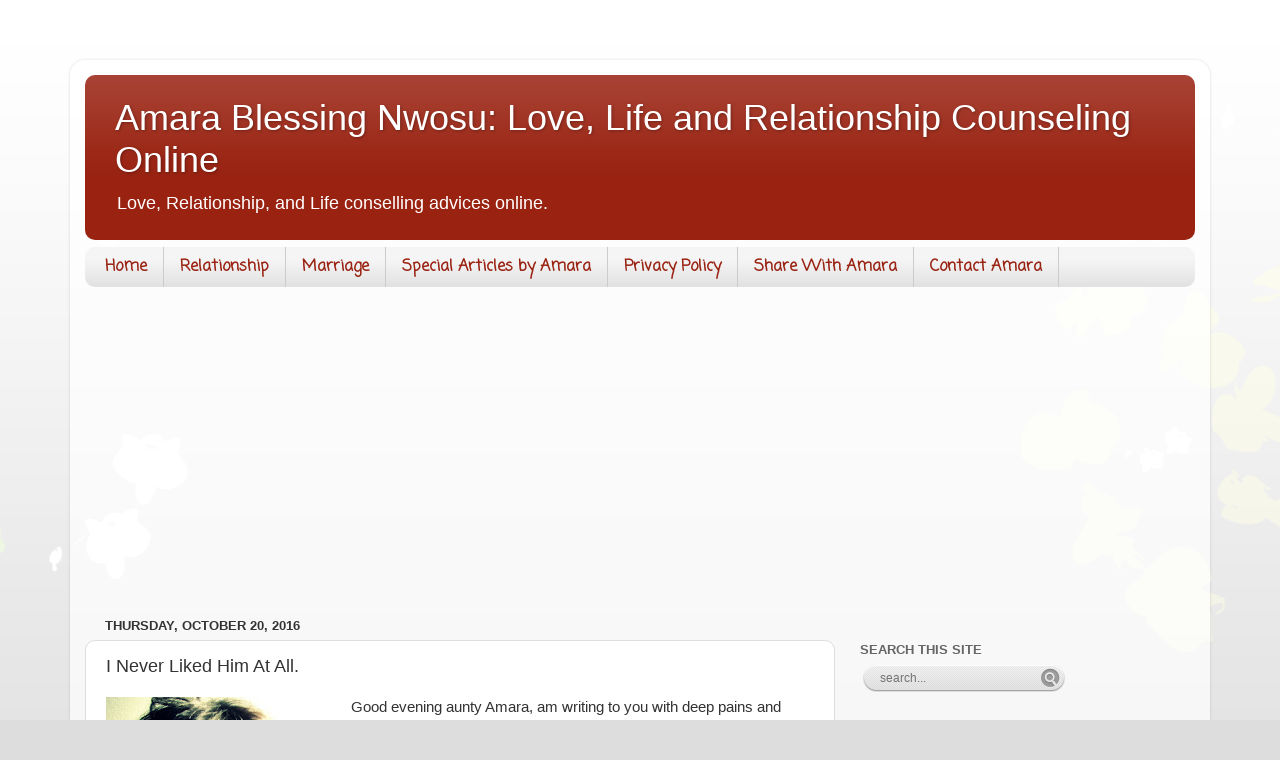

--- FILE ---
content_type: text/html; charset=UTF-8
request_url: https://www.amaraofficial.com/2016/10/i-never-liked-him-at-all.html
body_size: 20449
content:
<!DOCTYPE html>
<html class='v2' dir='ltr' xmlns='http://www.w3.org/1999/xhtml' xmlns:b='http://www.google.com/2005/gml/b' xmlns:data='http://www.google.com/2005/gml/data' xmlns:expr='http://www.google.com/2005/gml/expr' xmlns:og='http://ogp.me/ns#'>
<head>
<link href='https://www.blogger.com/static/v1/widgets/4128112664-css_bundle_v2.css' rel='stylesheet' type='text/css'/>
<script async='async' src='//pagead2.googlesyndication.com/pagead/js/adsbygoogle.js'></script>
<script>
     (adsbygoogle = window.adsbygoogle || []).push({
          google_ad_client: "ca-pub-1515989140579171",
          enable_page_level_ads: true
     });
</script>
<meta content='width=1100' name='viewport'/>
<meta content='text/html; charset=UTF-8' http-equiv='Content-Type'/>
<meta content='blogger' name='generator'/>
<link href='https://www.amaraofficial.com/favicon.ico' rel='icon' type='image/x-icon'/>
<link href='https://www.amaraofficial.com/2016/10/i-never-liked-him-at-all.html' rel='canonical'/>
<link rel="alternate" type="application/atom+xml" title="Amara Blessing Nwosu: Love, Life and Relationship Counseling Online - Atom" href="https://www.amaraofficial.com/feeds/posts/default" />
<link rel="alternate" type="application/rss+xml" title="Amara Blessing Nwosu: Love, Life and Relationship Counseling Online - RSS" href="https://www.amaraofficial.com/feeds/posts/default?alt=rss" />
<link rel="service.post" type="application/atom+xml" title="Amara Blessing Nwosu: Love, Life and Relationship Counseling Online - Atom" href="https://www.blogger.com/feeds/2226993804954876299/posts/default" />

<link rel="alternate" type="application/atom+xml" title="Amara Blessing Nwosu: Love, Life and Relationship Counseling Online - Atom" href="https://www.amaraofficial.com/feeds/148292070127560199/comments/default" />
<!--Can't find substitution for tag [blog.ieCssRetrofitLinks]-->
<link href='https://blogger.googleusercontent.com/img/b/R29vZ2xl/AVvXsEgbKTxNz5b6bzMEkDx3RYT7HyDAOLmTsLdvpgSsYMFiYPHoAIhmYKZ9oe5UcFAJwuxwVqYIbPgotZqoJ2gSttobkaGDMW1vSqGrj4nGOcrhbzdjHwWwW2BQfBFhv_jQrGvT9O7SxfRNyA1F/s320/3389281710_7d522b6735_o.jpg' rel='image_src'/>
<meta content='https://www.amaraofficial.com/2016/10/i-never-liked-him-at-all.html' property='og:url'/>
<meta content='I Never Liked Him At All.' property='og:title'/>
<meta content='A blog about love and relationship, marriage advice including Free Relationship Counselling Advice Online.' property='og:description'/>
<meta content='https://blogger.googleusercontent.com/img/b/R29vZ2xl/AVvXsEgbKTxNz5b6bzMEkDx3RYT7HyDAOLmTsLdvpgSsYMFiYPHoAIhmYKZ9oe5UcFAJwuxwVqYIbPgotZqoJ2gSttobkaGDMW1vSqGrj4nGOcrhbzdjHwWwW2BQfBFhv_jQrGvT9O7SxfRNyA1F/w1200-h630-p-k-no-nu/3389281710_7d522b6735_o.jpg' property='og:image'/>
<title>I Never Liked Him At All. | Amara Blessing Nwosu: Love, Life and Relationship Counseling Online</title>
<style type='text/css'>@font-face{font-family:'Coming Soon';font-style:normal;font-weight:400;font-display:swap;src:url(//fonts.gstatic.com/s/comingsoon/v20/qWcuB6mzpYL7AJ2VfdQR1t-VWDnRsDkg.woff2)format('woff2');unicode-range:U+0000-00FF,U+0131,U+0152-0153,U+02BB-02BC,U+02C6,U+02DA,U+02DC,U+0304,U+0308,U+0329,U+2000-206F,U+20AC,U+2122,U+2191,U+2193,U+2212,U+2215,U+FEFF,U+FFFD;}</style>
<style id='page-skin-1' type='text/css'><!--
/*-----------------------------------------------
Blogger Template Style
Name:     Picture Window
Designer: Blogger
URL:      www.blogger.com
----------------------------------------------- */
/* Content
----------------------------------------------- */
body {
font: normal normal 15px Arial, Tahoma, Helvetica, FreeSans, sans-serif;
color: #333333;
background: #dddddd url(//themes.googleusercontent.com/image?id=0BwVBOzw_-hbMMDZjM2Q4YjctMTY2OC00ZGU2LWJjZDYtODVjOGRiOThlMGQ3) repeat-x fixed top center /* Credit: Jason Morrow (http://jasonmorrow.etsy.com) */;
}
html body .region-inner {
min-width: 0;
max-width: 100%;
width: auto;
}
.content-outer {
font-size: 90%;
}
a:link {
text-decoration:none;
color: #992211;
}
a:visited {
text-decoration:none;
color: #771100;
}
a:hover {
text-decoration:underline;
color: #cc4411;
}
.content-outer {
background: transparent url(//www.blogblog.com/1kt/transparent/white80.png) repeat scroll top left;
-moz-border-radius: 15px;
-webkit-border-radius: 15px;
-goog-ms-border-radius: 15px;
border-radius: 15px;
-moz-box-shadow: 0 0 3px rgba(0, 0, 0, .15);
-webkit-box-shadow: 0 0 3px rgba(0, 0, 0, .15);
-goog-ms-box-shadow: 0 0 3px rgba(0, 0, 0, .15);
box-shadow: 0 0 3px rgba(0, 0, 0, .15);
margin: 30px auto;
}
.content-inner {
padding: 15px;
}
/* Header
----------------------------------------------- */
.header-outer {
background: #992211 url(//www.blogblog.com/1kt/transparent/header_gradient_shade.png) repeat-x scroll top left;
_background-image: none;
color: #ffffff;
-moz-border-radius: 10px;
-webkit-border-radius: 10px;
-goog-ms-border-radius: 10px;
border-radius: 10px;
}
.Header img, .Header #header-inner {
-moz-border-radius: 10px;
-webkit-border-radius: 10px;
-goog-ms-border-radius: 10px;
border-radius: 10px;
}
.header-inner .Header .titlewrapper,
.header-inner .Header .descriptionwrapper {
padding-left: 30px;
padding-right: 30px;
}
.Header h1 {
font: normal normal 36px Arial, Tahoma, Helvetica, FreeSans, sans-serif;
text-shadow: 1px 1px 3px rgba(0, 0, 0, 0.3);
}
.Header h1 a {
color: #ffffff;
}
.Header .description {
font-size: 130%;
}
/* Tabs
----------------------------------------------- */
.tabs-inner {
margin: .5em 0 0;
padding: 0;
}
.tabs-inner .section {
margin: 0;
}
.tabs-inner .widget ul {
padding: 0;
background: #f5f5f5 url(//www.blogblog.com/1kt/transparent/tabs_gradient_shade.png) repeat scroll bottom;
-moz-border-radius: 10px;
-webkit-border-radius: 10px;
-goog-ms-border-radius: 10px;
border-radius: 10px;
}
.tabs-inner .widget li {
border: none;
}
.tabs-inner .widget li a {
display: inline-block;
padding: .5em 1em;
margin-right: 0;
color: #992211;
font: normal bold 16px Coming Soon;
-moz-border-radius: 0 0 0 0;
-webkit-border-top-left-radius: 0;
-webkit-border-top-right-radius: 0;
-goog-ms-border-radius: 0 0 0 0;
border-radius: 0 0 0 0;
background: transparent none no-repeat scroll top left;
border-right: 1px solid #cccccc;
}
.tabs-inner .widget li:first-child a {
padding-left: 1.25em;
-moz-border-radius-topleft: 10px;
-moz-border-radius-bottomleft: 10px;
-webkit-border-top-left-radius: 10px;
-webkit-border-bottom-left-radius: 10px;
-goog-ms-border-top-left-radius: 10px;
-goog-ms-border-bottom-left-radius: 10px;
border-top-left-radius: 10px;
border-bottom-left-radius: 10px;
}
.tabs-inner .widget li.selected a,
.tabs-inner .widget li a:hover {
position: relative;
z-index: 1;
background: #ffffff url(//www.blogblog.com/1kt/transparent/tabs_gradient_shade.png) repeat scroll bottom;
color: #000000;
-moz-box-shadow: 0 0 0 rgba(0, 0, 0, .15);
-webkit-box-shadow: 0 0 0 rgba(0, 0, 0, .15);
-goog-ms-box-shadow: 0 0 0 rgba(0, 0, 0, .15);
box-shadow: 0 0 0 rgba(0, 0, 0, .15);
}
/* Headings
----------------------------------------------- */
h2 {
font: bold normal 13px Arial, Tahoma, Helvetica, FreeSans, sans-serif;
text-transform: uppercase;
color: #666666;
margin: .5em 0;
}
/* Main
----------------------------------------------- */
.main-outer {
background: transparent none repeat scroll top center;
-moz-border-radius: 0 0 0 0;
-webkit-border-top-left-radius: 0;
-webkit-border-top-right-radius: 0;
-webkit-border-bottom-left-radius: 0;
-webkit-border-bottom-right-radius: 0;
-goog-ms-border-radius: 0 0 0 0;
border-radius: 0 0 0 0;
-moz-box-shadow: 0 0 0 rgba(0, 0, 0, .15);
-webkit-box-shadow: 0 0 0 rgba(0, 0, 0, .15);
-goog-ms-box-shadow: 0 0 0 rgba(0, 0, 0, .15);
box-shadow: 0 0 0 rgba(0, 0, 0, .15);
}
.main-inner {
padding: 15px 5px 20px;
}
.main-inner .column-center-inner {
padding: 0 0;
}
.main-inner .column-left-inner {
padding-left: 0;
}
.main-inner .column-right-inner {
padding-right: 0;
}
/* Posts
----------------------------------------------- */
h3.post-title {
margin: 0;
font: normal normal 18px Arial, Tahoma, Helvetica, FreeSans, sans-serif;
}
.comments h4 {
margin: 1em 0 0;
font: normal normal 18px Arial, Tahoma, Helvetica, FreeSans, sans-serif;
}
.date-header span {
color: #333333;
}
.post-outer {
background-color: #ffffff;
border: solid 1px #dddddd;
-moz-border-radius: 10px;
-webkit-border-radius: 10px;
border-radius: 10px;
-goog-ms-border-radius: 10px;
padding: 15px 20px;
margin: 0 -20px 20px;
}
.post-body {
line-height: 1.4;
font-size: 110%;
position: relative;
}
.post-header {
margin: 0 0 1.5em;
color: #999999;
line-height: 1.6;
}
.post-footer {
margin: .5em 0 0;
color: #999999;
line-height: 1.6;
}
#blog-pager {
font-size: 140%
}
#comments .comment-author {
padding-top: 1.5em;
border-top: dashed 1px #ccc;
border-top: dashed 1px rgba(128, 128, 128, .5);
background-position: 0 1.5em;
}
#comments .comment-author:first-child {
padding-top: 0;
border-top: none;
}
.avatar-image-container {
margin: .2em 0 0;
}
/* Comments
----------------------------------------------- */
.comments .comments-content .icon.blog-author {
background-repeat: no-repeat;
background-image: url([data-uri]);
}
.comments .comments-content .loadmore a {
border-top: 1px solid #cc4411;
border-bottom: 1px solid #cc4411;
}
.comments .continue {
border-top: 2px solid #cc4411;
}
/* Widgets
----------------------------------------------- */
.widget ul, .widget #ArchiveList ul.flat {
padding: 0;
list-style: none;
}
.widget ul li, .widget #ArchiveList ul.flat li {
border-top: dashed 1px #ccc;
border-top: dashed 1px rgba(128, 128, 128, .5);
}
.widget ul li:first-child, .widget #ArchiveList ul.flat li:first-child {
border-top: none;
}
.widget .post-body ul {
list-style: disc;
}
.widget .post-body ul li {
border: none;
}
/* Footer
----------------------------------------------- */
.footer-outer {
color:#eeeeee;
background: transparent url(https://resources.blogblog.com/blogblog/data/1kt/transparent/black50.png) repeat scroll top left;
-moz-border-radius: 10px 10px 10px 10px;
-webkit-border-top-left-radius: 10px;
-webkit-border-top-right-radius: 10px;
-webkit-border-bottom-left-radius: 10px;
-webkit-border-bottom-right-radius: 10px;
-goog-ms-border-radius: 10px 10px 10px 10px;
border-radius: 10px 10px 10px 10px;
-moz-box-shadow: 0 0 0 rgba(0, 0, 0, .15);
-webkit-box-shadow: 0 0 0 rgba(0, 0, 0, .15);
-goog-ms-box-shadow: 0 0 0 rgba(0, 0, 0, .15);
box-shadow: 0 0 0 rgba(0, 0, 0, .15);
}
.footer-inner {
padding: 10px 5px 20px;
}
.footer-outer a {
color: #f4cccc;
}
.footer-outer a:visited {
color: #cccc99;
}
.footer-outer a:hover {
color: #ffffff;
}
.footer-outer .widget h2 {
color: #999999;
}
/* Mobile
----------------------------------------------- */
html body.mobile {
height: auto;
}
html body.mobile {
min-height: 480px;
background-size: 100% auto;
}
.mobile .body-fauxcolumn-outer {
background: transparent none repeat scroll top left;
}
html .mobile .mobile-date-outer, html .mobile .blog-pager {
border-bottom: none;
background: transparent none repeat scroll top center;
margin-bottom: 10px;
}
.mobile .date-outer {
background: transparent none repeat scroll top center;
}
.mobile .header-outer, .mobile .main-outer,
.mobile .post-outer, .mobile .footer-outer {
-moz-border-radius: 0;
-webkit-border-radius: 0;
-goog-ms-border-radius: 0;
border-radius: 0;
}
.mobile .content-outer,
.mobile .main-outer,
.mobile .post-outer {
background: inherit;
border: none;
}
.mobile .content-outer {
font-size: 100%;
}
.mobile-link-button {
background-color: #992211;
}
.mobile-link-button a:link, .mobile-link-button a:visited {
color: #ffffff;
}
.mobile-index-contents {
color: #333333;
}
.mobile .tabs-inner .PageList .widget-content {
background: #ffffff url(//www.blogblog.com/1kt/transparent/tabs_gradient_shade.png) repeat scroll bottom;
color: #000000;
}
.mobile .tabs-inner .PageList .widget-content .pagelist-arrow {
border-left: 1px solid #cccccc;
}
div#ContactForm1 {
display: none !important;
}
--></style>
<style id='template-skin-1' type='text/css'><!--
body {
min-width: 1140px;
}
.content-outer, .content-fauxcolumn-outer, .region-inner {
min-width: 1140px;
max-width: 1140px;
_width: 1140px;
}
.main-inner .columns {
padding-left: 0px;
padding-right: 360px;
}
.main-inner .fauxcolumn-center-outer {
left: 0px;
right: 360px;
/* IE6 does not respect left and right together */
_width: expression(this.parentNode.offsetWidth -
parseInt("0px") -
parseInt("360px") + 'px');
}
.main-inner .fauxcolumn-left-outer {
width: 0px;
}
.main-inner .fauxcolumn-right-outer {
width: 360px;
}
.main-inner .column-left-outer {
width: 0px;
right: 100%;
margin-left: -0px;
}
.main-inner .column-right-outer {
width: 360px;
margin-right: -360px;
}
#layout {
min-width: 0;
}
#layout .content-outer {
min-width: 0;
width: 800px;
}
#layout .region-inner {
min-width: 0;
width: auto;
}
body#layout div.add_widget {
padding: 8px;
}
body#layout div.add_widget a {
margin-left: 32px;
}
--></style>
<meta content='vAfH4iKQK5zwHyPxupD3BnYNffituCLzT27OkGKKp4E' name='google-site-verification'/>
<!--fb comment box 2-->
<meta content='Amara Blessing Nwosu: Love, Life and Relationship Counseling Online: I Never Liked Him At All.' property='og:title'/>
<meta content='https://www.amaraofficial.com/2016/10/i-never-liked-him-at-all.html' property='og:url'/>
<meta content='407396699443537' property='fb:app_id'/>
<meta content='Amara Van Lare' property='og:site_name'/>
<meta content='https://www.facebook.com/amaravanlare' property='fb:admins'/>
<meta content='article' property='og:type'/>
<!--fb comment box 2-->
<link href='https://www.blogger.com/dyn-css/authorization.css?targetBlogID=2226993804954876299&amp;zx=6f9ef814-9fbd-4a56-b587-76ea48f67543' media='none' onload='if(media!=&#39;all&#39;)media=&#39;all&#39;' rel='stylesheet'/><noscript><link href='https://www.blogger.com/dyn-css/authorization.css?targetBlogID=2226993804954876299&amp;zx=6f9ef814-9fbd-4a56-b587-76ea48f67543' rel='stylesheet'/></noscript>
<meta name='google-adsense-platform-account' content='ca-host-pub-1556223355139109'/>
<meta name='google-adsense-platform-domain' content='blogspot.com'/>

<!-- data-ad-client=ca-pub-1515989140579171 -->

</head>
<script async='async' src='//pagead2.googlesyndication.com/pagead/js/adsbygoogle.js'></script>
<script>
     (adsbygoogle = window.adsbygoogle || []).push({
          google_ad_client: "ca-pub-1515989140579171",
          enable_page_level_ads: true
     });
</script>
<body class='loading variant-shade'>
<div class='navbar no-items section' id='navbar' name='Navbar'>
</div>
<!--fb comment box-->
<div id='fb-root'></div>
<script> 
        window.fbAsyncInit = function() { 
        FB.init({ 
          appId  : '407396699443537', 
          status : true, // check login status 
            cookie : true, // enable cookies to allow the server to access the   session 
          xfbml  : true  // parse XFBML 
        }); 
      };
        (function() { 
        var e = document.createElement('script'); 
          e.src = document.location.protocol +   '//connect.facebook.net/en_US/all.js'; 
        e.async = true; 
          document.getElementById('fb-root').appendChild(e); 
        }()); 
    </script>
<!--fb comment box-->
<!--amara facebook app verify-->
<script>
  window.fbAsyncInit = function() {
    FB.init({
      appId      : '407396699443537',
      xfbml      : true,
      version    : 'v2.7'
    });
  };

  (function(d, s, id){
     var js, fjs = d.getElementsByTagName(s)[0];
     if (d.getElementById(id)) {return;}
     js = d.createElement(s); js.id = id;
     js.src = "//connect.facebook.net/en_US/sdk.js";
     fjs.parentNode.insertBefore(js, fjs);
   }(document, 'script', 'facebook-jssdk'));
</script>
<!--amara facebook app verify-->
<script async='async' src='//pagead2.googlesyndication.com/pagead/js/adsbygoogle.js'></script>
<script>
     (adsbygoogle = window.adsbygoogle || []).push({
          google_ad_client: "ca-pub-1515989140579171",
          enable_page_level_ads: true
     });
</script>
<div class='body-fauxcolumns'>
<div class='fauxcolumn-outer body-fauxcolumn-outer'>
<div class='cap-top'>
<div class='cap-left'></div>
<div class='cap-right'></div>
</div>
<div class='fauxborder-left'>
<div class='fauxborder-right'></div>
<div class='fauxcolumn-inner'>
</div>
</div>
<div class='cap-bottom'>
<div class='cap-left'></div>
<div class='cap-right'></div>
</div>
</div>
</div>
<script async='async' src='//pagead2.googlesyndication.com/pagead/js/adsbygoogle.js'></script>
<script>
     (adsbygoogle = window.adsbygoogle || []).push({
          google_ad_client: "ca-pub-1515989140579171",
          enable_page_level_ads: true
     });
</script>
<div class='content'>
<div class='content-fauxcolumns'>
<div class='fauxcolumn-outer content-fauxcolumn-outer'>
<div class='cap-top'>
<div class='cap-left'></div>
<div class='cap-right'></div>
</div>
<div class='fauxborder-left'>
<div class='fauxborder-right'></div>
<div class='fauxcolumn-inner'>
</div>
</div>
<div class='cap-bottom'>
<div class='cap-left'></div>
<div class='cap-right'></div>
</div>
</div>
</div>
<div class='content-outer'>
<div class='content-cap-top cap-top'>
<div class='cap-left'></div>
<div class='cap-right'></div>
</div>
<div class='fauxborder-left content-fauxborder-left'>
<div class='fauxborder-right content-fauxborder-right'></div>
<div class='content-inner'>
<header>
<div class='header-outer'>
<div class='header-cap-top cap-top'>
<div class='cap-left'></div>
<div class='cap-right'></div>
</div>
<div class='fauxborder-left header-fauxborder-left'>
<div class='fauxborder-right header-fauxborder-right'></div>
<div class='region-inner header-inner'>
<div class='header section' id='header' name='Header'><div class='widget Header' data-version='1' id='Header1'>
<div id='header-inner'>
<div class='titlewrapper'>
<h1 class='title'>
<a href='https://www.amaraofficial.com/'>
Amara Blessing Nwosu: Love, Life and Relationship Counseling Online
</a>
</h1>
</div>
<div class='descriptionwrapper'>
<p class='description'><span> Love, Relationship, and Life conselling advices online.</span></p>
</div>
</div>
</div></div>
</div>
</div>
<div class='header-cap-bottom cap-bottom'>
<div class='cap-left'></div>
<div class='cap-right'></div>
</div>
</div>
</header>
<div class='tabs-outer'>
<div class='tabs-cap-top cap-top'>
<div class='cap-left'></div>
<div class='cap-right'></div>
</div>
<div class='fauxborder-left tabs-fauxborder-left'>
<div class='fauxborder-right tabs-fauxborder-right'></div>
<div class='region-inner tabs-inner'>
<div class='tabs section' id='crosscol' name='Cross-Column'><div class='widget PageList' data-version='1' id='PageList1'>
<h2>Pages</h2>
<div class='widget-content'>
<ul>
<li>
<a href='https://www.amaraofficial.com/'>Home</a>
</li>
<li>
<a href='http://www.amaraofficial.com/search/label/Relationship'>Relationship</a>
</li>
<li>
<a href='http://www.amaraofficial.com/search/label/Marriage'>Marriage</a>
</li>
<li>
<a href='http://www.amaraofficial.com/search/label/Special%20Articles%20by%20Amara'>Special Articles by Amara</a>
</li>
<li>
<a href='https://www.amaraofficial.com/p/contact-us.html'>Privacy Policy</a>
</li>
<li>
<a href='https://www.amaraofficial.com/p/blog-page.html'>Share With Amara</a>
</li>
<li>
<a href='https://www.amaraofficial.com/p/contact-amara.html'>Contact Amara</a>
</li>
</ul>
<div class='clear'></div>
</div>
</div></div>
<div class='tabs section' id='crosscol-overflow' name='Cross-Column 2'><div class='widget HTML' data-version='1' id='HTML3'>
<div class='widget-content'>
<script async src="//pagead2.googlesyndication.com/pagead/js/adsbygoogle.js"></script>
<!-- amaravanlare -->
<ins class="adsbygoogle"
     style="display:block"
     data-ad-client="ca-pub-1515989140579171"
     data-ad-slot="9533536845"
     data-ad-format="auto"></ins>
<script>
(adsbygoogle = window.adsbygoogle || []).push({});
</script>
</div>
<div class='clear'></div>
</div></div>
</div>
</div>
<div class='tabs-cap-bottom cap-bottom'>
<div class='cap-left'></div>
<div class='cap-right'></div>
</div>
</div>
<div class='main-outer'>
<div class='main-cap-top cap-top'>
<div class='cap-left'></div>
<div class='cap-right'></div>
</div>
<div class='fauxborder-left main-fauxborder-left'>
<div class='fauxborder-right main-fauxborder-right'></div>
<div class='region-inner main-inner'>
<div class='columns fauxcolumns'>
<div class='fauxcolumn-outer fauxcolumn-center-outer'>
<div class='cap-top'>
<div class='cap-left'></div>
<div class='cap-right'></div>
</div>
<div class='fauxborder-left'>
<div class='fauxborder-right'></div>
<div class='fauxcolumn-inner'>
</div>
</div>
<div class='cap-bottom'>
<div class='cap-left'></div>
<div class='cap-right'></div>
</div>
</div>
<div class='fauxcolumn-outer fauxcolumn-left-outer'>
<div class='cap-top'>
<div class='cap-left'></div>
<div class='cap-right'></div>
</div>
<div class='fauxborder-left'>
<div class='fauxborder-right'></div>
<div class='fauxcolumn-inner'>
</div>
</div>
<div class='cap-bottom'>
<div class='cap-left'></div>
<div class='cap-right'></div>
</div>
</div>
<div class='fauxcolumn-outer fauxcolumn-right-outer'>
<div class='cap-top'>
<div class='cap-left'></div>
<div class='cap-right'></div>
</div>
<div class='fauxborder-left'>
<div class='fauxborder-right'></div>
<div class='fauxcolumn-inner'>
</div>
</div>
<div class='cap-bottom'>
<div class='cap-left'></div>
<div class='cap-right'></div>
</div>
</div>
<!-- corrects IE6 width calculation -->
<div class='columns-inner'>
<div class='column-center-outer'>
<div class='column-center-inner'>
<div class='main section' id='main' name='Main'><div class='widget Blog' data-version='1' id='Blog1'>
<div class='blog-posts hfeed'>

          <div class="date-outer">
        
<h2 class='date-header'><span>Thursday, October 20, 2016</span></h2>

          <div class="date-posts">
        
<div class='post-outer'>
<div class='post hentry uncustomized-post-template' itemprop='blogPost' itemscope='itemscope' itemtype='http://schema.org/BlogPosting'>
<meta content='https://blogger.googleusercontent.com/img/b/R29vZ2xl/AVvXsEgbKTxNz5b6bzMEkDx3RYT7HyDAOLmTsLdvpgSsYMFiYPHoAIhmYKZ9oe5UcFAJwuxwVqYIbPgotZqoJ2gSttobkaGDMW1vSqGrj4nGOcrhbzdjHwWwW2BQfBFhv_jQrGvT9O7SxfRNyA1F/s320/3389281710_7d522b6735_o.jpg' itemprop='image_url'/>
<meta content='2226993804954876299' itemprop='blogId'/>
<meta content='148292070127560199' itemprop='postId'/>
<a name='148292070127560199'></a>
<h3 class='post-title entry-title' itemprop='name'>
I Never Liked Him At All.
</h3>
<div class='post-header'>
<div class='post-header-line-1'></div>
</div>
<div class='post-body entry-content' id='post-body-148292070127560199' itemprop='description articleBody'>
<div class="separator" style="clear: both; text-align: center;">
<a href="https://blogger.googleusercontent.com/img/b/R29vZ2xl/AVvXsEgbKTxNz5b6bzMEkDx3RYT7HyDAOLmTsLdvpgSsYMFiYPHoAIhmYKZ9oe5UcFAJwuxwVqYIbPgotZqoJ2gSttobkaGDMW1vSqGrj4nGOcrhbzdjHwWwW2BQfBFhv_jQrGvT9O7SxfRNyA1F/s1600/3389281710_7d522b6735_o.jpg" imageanchor="1" style="clear: left; float: left; margin-bottom: 1em; margin-right: 1em;"><img border="0" height="320" src="https://blogger.googleusercontent.com/img/b/R29vZ2xl/AVvXsEgbKTxNz5b6bzMEkDx3RYT7HyDAOLmTsLdvpgSsYMFiYPHoAIhmYKZ9oe5UcFAJwuxwVqYIbPgotZqoJ2gSttobkaGDMW1vSqGrj4nGOcrhbzdjHwWwW2BQfBFhv_jQrGvT9O7SxfRNyA1F/s320/3389281710_7d522b6735_o.jpg" width="230" /></a></div>
Good evening aunty Amara, am writing to you with deep pains and confused mind. Sorry my story is long but I will try and summarizes it. Am a victim of heart break, God used that to turn me into what I am today, I never knew what God's purpose is for me till I experienced heart break, he made me understand really who I am. I promise to summarize my story, let me try and do that.<br />
After my heart break, it wasn't easy to start life again but with God by my side and the encouraging words from my mum and others,<br />
<a name="more"></a>I was able to stand on my feet again. I gave myself totally to God for him to use me, although I did not rock life cos I came from a strict family and am still the way I came to this world as in "V"(virgin).<br />
After some prayers and fasting, I came across four guys, they came at the same time, they were all kind. I fasted and prayed, committed all of them to God for him to choose the right one for me. As a human being without the knowledge of what God has for me, I chose the one that always call asking how am doing, have you eaten, what are you doing now bla....bla....bla...<br />
I developed likeness for him based on what I see, I felt I will be comfortable with him when I end up with him, unfortunately God says he's not the one. (I know some will ask how did I know he's not for me?) Am a very prayful person and anytime I ask God to speak to me, he does through dreams, sometime I heard him loud and clear.<br />
So in this guy's case I was fasting and I was on my way to church (that's on Sunday), I was having deep thoughts about them, (the guys) the one I felt he's the right person and others, I heard a deep voice said he's not the one, the voice called different person among the four guys. I was sad and I asked why this particular guy? Why not the one I chose?<br />
After that day, the guy that was so caring and concerned started behaving so strange, he argues unnecessarily and nags a lot. So, I started seeing reasons why he's not the right person. Since that day I dropped the three guys and moved with the one the voice said he's the right one.<br />
But aunty Amara do you know what? I never liked him for once, from the day we met, he's so arrongant, stingy, he lies a lot, he flirts etc. Although am not after his money but his heart, so nothing to like about him.<br />
Sometimes I wish I have crush or infatuation for him at least but nothing absolutely that trips me about him. When we met, he brought the suggestion of us fasting every first week of every month for God to help us and perfect his well, since when he announced that I never failed for once, sometimes I fast on my own without his knowledge for the relationship. Now my problem he's not what I think he is, he always talk about God, criticizing people about how they worship God but there's nothing good about him, he flirts, lies a lot etc. Although he do attend church activities but not often and yet he keeps on living a bad life. When I discovered about the infidelity he's having in the relationship, I asked but he denied it, for him to prove to me that he's not guilty, he went ahead calling his ex, telling them to call me and tell me nothing is in between them and they will even tell if I like him I should go ahead nothing is between them, and I will let the matter die. Am tired of one problem to another, he's not straight forward and anytime I feel like quitting the relationship, the more I hear the voice saying don't, that's where my destiny is, sometime I pray, fast, pour my heart to God, in the midst of praying I will hear the voice still telling me that same thing to the extent I made up my mind and tell God let your will be done, if really that's where you want me to be let it come to pass.<br />
I call him and we discuss and iron things out, I asked him to redefine the relationship, his short term goals, of which he did, and our short term goals are almost the same thing. Okay let's start working towards it is the problem, today he will say different thing tomorrow he will change the another thing. Sometimes I get angry and I will tell him let's quit so that I will be free, sometimes I cry to God to let it go but that same voice will always come to me. Honestly speaking I don't like this guy, am seeing him as if we are not compatible, he doesn't view things the way it should, he's too arrogant. I wish to have a very good family, a prayerful home where God will dwell but Aunty with this guy I doubt. Please help me on what to do cos right now am confused.<br />
<br />
<br />
<b><span style="font-size: large;">I don't meddle with individuals who have genuine conviction from God because God will never lead his own daughter to hell. If you are saying that God himself revealed him through your dreams, definitely he will reveal the best way to manage whatever circumstances and challenges that may come your way.&nbsp;</span></b><br />
<b><span style="font-size: large;">But I seriously doubt if it was God that spoke to you or your emotions, I seriously worry whether the dream was from God or from your thoughts. I seriously doubt if God will give you a man who doesn't have a personal relationship with him or heed to his word. I have some reservation about what you termed as God's will, and I also have no idea how young you are.&nbsp;</span></b><br />
<b><span style="font-size: large;">Perhaps we need to talk more to understand exactly what is going on in your life and perhaps help you understand your personality and God's purpose for your life.</span></b><br />
<b><span style="font-size: large;">Until then, I will suggest that you take a break from the relationship and figure out yourself before venturing into relationship.</span></b>
<div style='clear: both;'></div>
</div>
<div class='post-footer'>
<div class='post-footer-line post-footer-line-1'>
<span class='post-author vcard'>
By
<span class='fn' itemprop='author' itemscope='itemscope' itemtype='http://schema.org/Person'>
<meta content='https://www.blogger.com/profile/14018463555371850245' itemprop='url'/>
<a class='g-profile' href='https://www.blogger.com/profile/14018463555371850245' rel='author' title='author profile'>
<span itemprop='name'>love ambassador</span>
</a>
</span>
</span>
<span class='post-timestamp'>
at
<meta content='https://www.amaraofficial.com/2016/10/i-never-liked-him-at-all.html' itemprop='url'/>
<a class='timestamp-link' href='https://www.amaraofficial.com/2016/10/i-never-liked-him-at-all.html' rel='bookmark' title='permanent link'><abbr class='published' itemprop='datePublished' title='2016-10-20T03:32:00-04:00'>3:32:00&#8239;AM</abbr></a>
</span>
<span class='reaction-buttons'>
</span>
<span class='post-comment-link'>
</span>
<span class='post-backlinks post-comment-link'>
</span>
<span class='post-icons'>
<span class='item-action'>
<a href='https://www.blogger.com/email-post/2226993804954876299/148292070127560199' title='Email Post'>
<img alt='' class='icon-action' height='13' src='https://resources.blogblog.com/img/icon18_email.gif' width='18'/>
</a>
</span>
<span class='item-control blog-admin pid-857141776'>
<a href='https://www.blogger.com/post-edit.g?blogID=2226993804954876299&postID=148292070127560199&from=pencil' title='Edit Post'>
<img alt='' class='icon-action' height='18' src='https://resources.blogblog.com/img/icon18_edit_allbkg.gif' width='18'/>
</a>
</span>
</span>
<div class='post-share-buttons goog-inline-block'>
<a class='goog-inline-block share-button sb-email' href='https://www.blogger.com/share-post.g?blogID=2226993804954876299&postID=148292070127560199&target=email' target='_blank' title='Email This'><span class='share-button-link-text'>Email This</span></a><a class='goog-inline-block share-button sb-blog' href='https://www.blogger.com/share-post.g?blogID=2226993804954876299&postID=148292070127560199&target=blog' onclick='window.open(this.href, "_blank", "height=270,width=475"); return false;' target='_blank' title='BlogThis!'><span class='share-button-link-text'>BlogThis!</span></a><a class='goog-inline-block share-button sb-twitter' href='https://www.blogger.com/share-post.g?blogID=2226993804954876299&postID=148292070127560199&target=twitter' target='_blank' title='Share to X'><span class='share-button-link-text'>Share to X</span></a><a class='goog-inline-block share-button sb-facebook' href='https://www.blogger.com/share-post.g?blogID=2226993804954876299&postID=148292070127560199&target=facebook' onclick='window.open(this.href, "_blank", "height=430,width=640"); return false;' target='_blank' title='Share to Facebook'><span class='share-button-link-text'>Share to Facebook</span></a><a class='goog-inline-block share-button sb-pinterest' href='https://www.blogger.com/share-post.g?blogID=2226993804954876299&postID=148292070127560199&target=pinterest' target='_blank' title='Share to Pinterest'><span class='share-button-link-text'>Share to Pinterest</span></a>
</div>
</div>
<div class='post-footer-line post-footer-line-2'>
<span class='post-labels'>
Labels:
<a href='https://www.amaraofficial.com/search/label/Relationship' rel='tag'>Relationship</a>
</span>
</div>
<div style='padding:2px 3px 2px 3px; margin:2px 3px 2px 3px;'><script src="//connect.facebook.net/en_US/all.js#xfbml=1"></script>
<div>
<fb:comments colorscheme='light' href='https://www.amaraofficial.com/2016/10/i-never-liked-him-at-all.html' title='I Never Liked Him At All.' width='100%' xid='148292070127560199'></fb:comments>
</div>
</div>
<div style='position:fixed; bottom:0px; left:0px; color:#898989; font-size:12px;'><a href=''></a></div>
<div class='post-footer-line post-footer-line-3'>
<span class='post-location'>
</span>
</div>
</div>
</div>
<div class='comments' id='comments'>
<a name='comments'></a>
<h4>4 comments:</h4>
<div class='comments-content'>
<script async='async' src='' type='text/javascript'></script>
<script type='text/javascript'>
    (function() {
      var items = null;
      var msgs = null;
      var config = {};

// <![CDATA[
      var cursor = null;
      if (items && items.length > 0) {
        cursor = parseInt(items[items.length - 1].timestamp) + 1;
      }

      var bodyFromEntry = function(entry) {
        var text = (entry &&
                    ((entry.content && entry.content.$t) ||
                     (entry.summary && entry.summary.$t))) ||
            '';
        if (entry && entry.gd$extendedProperty) {
          for (var k in entry.gd$extendedProperty) {
            if (entry.gd$extendedProperty[k].name == 'blogger.contentRemoved') {
              return '<span class="deleted-comment">' + text + '</span>';
            }
          }
        }
        return text;
      }

      var parse = function(data) {
        cursor = null;
        var comments = [];
        if (data && data.feed && data.feed.entry) {
          for (var i = 0, entry; entry = data.feed.entry[i]; i++) {
            var comment = {};
            // comment ID, parsed out of the original id format
            var id = /blog-(\d+).post-(\d+)/.exec(entry.id.$t);
            comment.id = id ? id[2] : null;
            comment.body = bodyFromEntry(entry);
            comment.timestamp = Date.parse(entry.published.$t) + '';
            if (entry.author && entry.author.constructor === Array) {
              var auth = entry.author[0];
              if (auth) {
                comment.author = {
                  name: (auth.name ? auth.name.$t : undefined),
                  profileUrl: (auth.uri ? auth.uri.$t : undefined),
                  avatarUrl: (auth.gd$image ? auth.gd$image.src : undefined)
                };
              }
            }
            if (entry.link) {
              if (entry.link[2]) {
                comment.link = comment.permalink = entry.link[2].href;
              }
              if (entry.link[3]) {
                var pid = /.*comments\/default\/(\d+)\?.*/.exec(entry.link[3].href);
                if (pid && pid[1]) {
                  comment.parentId = pid[1];
                }
              }
            }
            comment.deleteclass = 'item-control blog-admin';
            if (entry.gd$extendedProperty) {
              for (var k in entry.gd$extendedProperty) {
                if (entry.gd$extendedProperty[k].name == 'blogger.itemClass') {
                  comment.deleteclass += ' ' + entry.gd$extendedProperty[k].value;
                } else if (entry.gd$extendedProperty[k].name == 'blogger.displayTime') {
                  comment.displayTime = entry.gd$extendedProperty[k].value;
                }
              }
            }
            comments.push(comment);
          }
        }
        return comments;
      };

      var paginator = function(callback) {
        if (hasMore()) {
          var url = config.feed + '?alt=json&v=2&orderby=published&reverse=false&max-results=50';
          if (cursor) {
            url += '&published-min=' + new Date(cursor).toISOString();
          }
          window.bloggercomments = function(data) {
            var parsed = parse(data);
            cursor = parsed.length < 50 ? null
                : parseInt(parsed[parsed.length - 1].timestamp) + 1
            callback(parsed);
            window.bloggercomments = null;
          }
          url += '&callback=bloggercomments';
          var script = document.createElement('script');
          script.type = 'text/javascript';
          script.src = url;
          document.getElementsByTagName('head')[0].appendChild(script);
        }
      };
      var hasMore = function() {
        return !!cursor;
      };
      var getMeta = function(key, comment) {
        if ('iswriter' == key) {
          var matches = !!comment.author
              && comment.author.name == config.authorName
              && comment.author.profileUrl == config.authorUrl;
          return matches ? 'true' : '';
        } else if ('deletelink' == key) {
          return config.baseUri + '/comment/delete/'
               + config.blogId + '/' + comment.id;
        } else if ('deleteclass' == key) {
          return comment.deleteclass;
        }
        return '';
      };

      var replybox = null;
      var replyUrlParts = null;
      var replyParent = undefined;

      var onReply = function(commentId, domId) {
        if (replybox == null) {
          // lazily cache replybox, and adjust to suit this style:
          replybox = document.getElementById('comment-editor');
          if (replybox != null) {
            replybox.height = '250px';
            replybox.style.display = 'block';
            replyUrlParts = replybox.src.split('#');
          }
        }
        if (replybox && (commentId !== replyParent)) {
          replybox.src = '';
          document.getElementById(domId).insertBefore(replybox, null);
          replybox.src = replyUrlParts[0]
              + (commentId ? '&parentID=' + commentId : '')
              + '#' + replyUrlParts[1];
          replyParent = commentId;
        }
      };

      var hash = (window.location.hash || '#').substring(1);
      var startThread, targetComment;
      if (/^comment-form_/.test(hash)) {
        startThread = hash.substring('comment-form_'.length);
      } else if (/^c[0-9]+$/.test(hash)) {
        targetComment = hash.substring(1);
      }

      // Configure commenting API:
      var configJso = {
        'maxDepth': config.maxThreadDepth
      };
      var provider = {
        'id': config.postId,
        'data': items,
        'loadNext': paginator,
        'hasMore': hasMore,
        'getMeta': getMeta,
        'onReply': onReply,
        'rendered': true,
        'initComment': targetComment,
        'initReplyThread': startThread,
        'config': configJso,
        'messages': msgs
      };

      var render = function() {
        if (window.goog && window.goog.comments) {
          var holder = document.getElementById('comment-holder');
          window.goog.comments.render(holder, provider);
        }
      };

      // render now, or queue to render when library loads:
      if (window.goog && window.goog.comments) {
        render();
      } else {
        window.goog = window.goog || {};
        window.goog.comments = window.goog.comments || {};
        window.goog.comments.loadQueue = window.goog.comments.loadQueue || [];
        window.goog.comments.loadQueue.push(render);
      }
    })();
// ]]>
  </script>
<div id='comment-holder'>
<div class="comment-thread toplevel-thread"><ol id="top-ra"><li class="comment" id="c771865511948769444"><div class="avatar-image-container"><img src="//www.blogger.com/img/blogger_logo_round_35.png" alt=""/></div><div class="comment-block"><div class="comment-header"><cite class="user"><a href="https://www.blogger.com/profile/10086950577922751182" rel="nofollow">Unknown</a></cite><span class="icon user "></span><span class="datetime secondary-text"><a rel="nofollow" href="https://www.amaraofficial.com/2016/10/i-never-liked-him-at-all.html?showComment=1476964017321#c771865511948769444">October 20, 2016 at 7:46&#8239;AM</a></span></div><p class="comment-content">GOD loves us dearly,you may think HE loves you more than that criminal or prostitute,but the fact remains HE loves us all and wants to use you to turn that unbeliever to HIM.HIS ways is never our ways and HIS thought is never ours</p><span class="comment-actions secondary-text"><a class="comment-reply" target="_self" data-comment-id="771865511948769444">Reply</a><span class="item-control blog-admin blog-admin pid-2001450726"><a target="_self" href="https://www.blogger.com/comment/delete/2226993804954876299/771865511948769444">Delete</a></span></span></div><div class="comment-replies"><div id="c771865511948769444-rt" class="comment-thread inline-thread hidden"><span class="thread-toggle thread-expanded"><span class="thread-arrow"></span><span class="thread-count"><a target="_self">Replies</a></span></span><ol id="c771865511948769444-ra" class="thread-chrome thread-expanded"><div></div><div id="c771865511948769444-continue" class="continue"><a class="comment-reply" target="_self" data-comment-id="771865511948769444">Reply</a></div></ol></div></div><div class="comment-replybox-single" id="c771865511948769444-ce"></div></li><li class="comment" id="c2031188000506562100"><div class="avatar-image-container"><img src="//www.blogger.com/img/blogger_logo_round_35.png" alt=""/></div><div class="comment-block"><div class="comment-header"><cite class="user"><a href="https://www.blogger.com/profile/10745136077072368761" rel="nofollow">Daniel</a></cite><span class="icon user "></span><span class="datetime secondary-text"><a rel="nofollow" href="https://www.amaraofficial.com/2016/10/i-never-liked-him-at-all.html?showComment=1476968393463#c2031188000506562100">October 20, 2016 at 8:59&#8239;AM</a></span></div><p class="comment-content"> I agree with Aunty Amara. Give yourself a break. The way you are going, you may lose your V to him and start battling soul tie with him. God will not lead you to hell. We are not robots, so what God does is to guide and lead us an not to force someone on us or even his own will. Just keep being busy with the things of God and subject this relationship to the altar of prayer an the crucible of time. Time is the best test for every relationship. The bible said in Isaiah 28:16 that he that believes does not make haste. Be still and don&#39;t push your desires and marriage agenda to God. He makes all things beautiful in IT&#39;S time. God bless you. </p><span class="comment-actions secondary-text"><a class="comment-reply" target="_self" data-comment-id="2031188000506562100">Reply</a><span class="item-control blog-admin blog-admin pid-108561966"><a target="_self" href="https://www.blogger.com/comment/delete/2226993804954876299/2031188000506562100">Delete</a></span></span></div><div class="comment-replies"><div id="c2031188000506562100-rt" class="comment-thread inline-thread hidden"><span class="thread-toggle thread-expanded"><span class="thread-arrow"></span><span class="thread-count"><a target="_self">Replies</a></span></span><ol id="c2031188000506562100-ra" class="thread-chrome thread-expanded"><div></div><div id="c2031188000506562100-continue" class="continue"><a class="comment-reply" target="_self" data-comment-id="2031188000506562100">Reply</a></div></ol></div></div><div class="comment-replybox-single" id="c2031188000506562100-ce"></div></li><li class="comment" id="c1427370245442019803"><div class="avatar-image-container"><img src="//resources.blogblog.com/img/blank.gif" alt=""/></div><div class="comment-block"><div class="comment-header"><cite class="user">Anonymous</cite><span class="icon user "></span><span class="datetime secondary-text"><a rel="nofollow" href="https://www.amaraofficial.com/2016/10/i-never-liked-him-at-all.html?showComment=1476982256159#c1427370245442019803">October 20, 2016 at 12:50&#8239;PM</a></span></div><p class="comment-content">If God lead you to this guy, It may not even be literally about you marrying him but marrying him to God. start by praying for this guy&#39;s genuine salvation and ask God to fill your mouth utterances bad best approach to win his soul for him. you may just be a sickle of harvest God wants to use to get him. take a break from the r/ship perspective and see it in this way.<br><br>Perhaps marriage to him may follow or when your assignment is done, God will bring your own man to you. <br><br>God dishes out instructions phase by phase.<br><br>Wish you the best.<br><br>IJ</p><span class="comment-actions secondary-text"><a class="comment-reply" target="_self" data-comment-id="1427370245442019803">Reply</a><span class="item-control blog-admin blog-admin pid-1547051905"><a target="_self" href="https://www.blogger.com/comment/delete/2226993804954876299/1427370245442019803">Delete</a></span></span></div><div class="comment-replies"><div id="c1427370245442019803-rt" class="comment-thread inline-thread"><span class="thread-toggle thread-expanded"><span class="thread-arrow"></span><span class="thread-count"><a target="_self">Replies</a></span></span><ol id="c1427370245442019803-ra" class="thread-chrome thread-expanded"><div><li class="comment" id="c1876437351300744378"><div class="avatar-image-container"><img src="//resources.blogblog.com/img/blank.gif" alt=""/></div><div class="comment-block"><div class="comment-header"><cite class="user">Anonymous</cite><span class="icon user "></span><span class="datetime secondary-text"><a rel="nofollow" href="https://www.amaraofficial.com/2016/10/i-never-liked-him-at-all.html?showComment=1476982432121#c1876437351300744378">October 20, 2016 at 12:53&#8239;PM</a></span></div><p class="comment-content">*....and ask God to fill your mouth with the best utterance and approach to win his soul for him.</p><span class="comment-actions secondary-text"><span class="item-control blog-admin blog-admin pid-1547051905"><a target="_self" href="https://www.blogger.com/comment/delete/2226993804954876299/1876437351300744378">Delete</a></span></span></div><div class="comment-replies"><div id="c1876437351300744378-rt" class="comment-thread inline-thread hidden"><span class="thread-toggle thread-expanded"><span class="thread-arrow"></span><span class="thread-count"><a target="_self">Replies</a></span></span><ol id="c1876437351300744378-ra" class="thread-chrome thread-expanded"><div></div><div id="c1876437351300744378-continue" class="continue"><a class="comment-reply" target="_self" data-comment-id="1876437351300744378">Reply</a></div></ol></div></div><div class="comment-replybox-single" id="c1876437351300744378-ce"></div></li></div><div id="c1427370245442019803-continue" class="continue"><a class="comment-reply" target="_self" data-comment-id="1427370245442019803">Reply</a></div></ol></div></div><div class="comment-replybox-single" id="c1427370245442019803-ce"></div></li></ol><div id="top-continue" class="continue"><a class="comment-reply" target="_self">Add comment</a></div><div class="comment-replybox-thread" id="top-ce"></div><div class="loadmore hidden" data-post-id="148292070127560199"><a target="_self">Load more...</a></div></div>
</div>
</div>
<p class='comment-footer'>
<div class='comment-form'>
<a name='comment-form'></a>
<p>
</p>
<a href='https://www.blogger.com/comment/frame/2226993804954876299?po=148292070127560199&hl=en&saa=85391&origin=https://www.amaraofficial.com' id='comment-editor-src'></a>
<iframe allowtransparency='true' class='blogger-iframe-colorize blogger-comment-from-post' frameborder='0' height='410px' id='comment-editor' name='comment-editor' src='' width='100%'></iframe>
<script src='https://www.blogger.com/static/v1/jsbin/1345082660-comment_from_post_iframe.js' type='text/javascript'></script>
<script type='text/javascript'>
      BLOG_CMT_createIframe('https://www.blogger.com/rpc_relay.html');
    </script>
</div>
</p>
<div id='backlinks-container'>
<div id='Blog1_backlinks-container'>
</div>
</div>
</div>
</div>

        </div></div>
      
</div>
<div class='blog-pager' id='blog-pager'>
<span id='blog-pager-newer-link'>
<a class='blog-pager-newer-link' href='https://www.amaraofficial.com/2016/10/my-partner-hardly-apologises.html' id='Blog1_blog-pager-newer-link' title='Newer Post'>Newer Post</a>
</span>
<span id='blog-pager-older-link'>
<a class='blog-pager-older-link' href='https://www.amaraofficial.com/2016/10/is-it-worthy-to-be-with-someone-who-has-dumped-you-three-times.html' id='Blog1_blog-pager-older-link' title='Older Post'>Older Post</a>
</span>
<a class='home-link' href='https://www.amaraofficial.com/'>Home</a>
</div>
<div class='clear'></div>
<div class='post-feeds'>
<div class='feed-links'>
Subscribe to:
<a class='feed-link' href='https://www.amaraofficial.com/feeds/148292070127560199/comments/default' target='_blank' type='application/atom+xml'>Post Comments (Atom)</a>
</div>
</div>
</div></div>
</div>
</div>
<div class='column-left-outer'>
<div class='column-left-inner'>
<aside>
</aside>
</div>
</div>
<div class='column-right-outer'>
<div class='column-right-inner'>
<aside>
<div class='sidebar section' id='sidebar-right-1'><div class='widget HTML' data-version='1' id='HTML13'>
<div class='widget-content'>
<script async src="//pagead2.googlesyndication.com/pagead/js/adsbygoogle.js"></script>
<script>
  (adsbygoogle = window.adsbygoogle || []).push({
    google_ad_client: "ca-pub-1515989140579171",
    enable_page_level_ads: true
  });
</script>
</div>
<div class='clear'></div>
</div>
<div class='widget HTML' data-version='1' id='HTML7'>
<h2 class='title'>Search this Site</h2>
<div class='widget-content'>
<style>
#searchbox {
    background: url(https://blogger.googleusercontent.com/img/b/R29vZ2xl/AVvXsEhW0wiKyj2IedRybDQo4yYHyN5gITO2GBsUEo2qvZytbKrvZJi2p_61IeftWaSQAVK7PQnc2lHOBWC_CuquOG6AmSdwb-hvZlkbg7Go1EXBxRn2p62VYvUJ9r6LjX316m1iAgxN_P6_vwHG/s1600/searchbar.png) no-repeat;
    width: 208px;
    height: 29px;
}
input:focus::-webkit-input-placeholder {
    color: transparent;
}
input:focus:-moz-placeholder {
    color: transparent;
}
input:focus::-moz-placeholder {
    color: transparent;
}
#searchbox input {
    outline: none;
}
#searchbox input[type="text"] {
    background: transparent;
    margin: 3px 0px 0px 20px;
    padding: 5px 0px 5px 0px;
    border-width: 0px;
    font-family: "Arial Narrow", Arial, sans-serif;
    font-size: 12px;
    color: #828282;
    width: 70%;
    display: inline-table;
    vertical-align: top;
}
#button-submit {
    background: url(https://blogger.googleusercontent.com/img/b/R29vZ2xl/AVvXsEgTPTLUx3gRG27iGXjHtRhS5IiMBWY17Jj2irB1dDRPM77RRZX-XvgnDhof1uHR7dCM0a4NeHtaFLB-0UFxqJmLe3OvYTb8KW_vHv_P1RSgfJd5WWnGWDLVHTHCEjwEDE_rcGMr7y0d0KGA/s1600/magnifier.png) no-repeat;
    border-width: 0px;
    cursor: pointer;
    margin-left: 10px;
    margin-top: 4px;
    width: 21px;
    height: 22px;
}
#button-submit:hover {
    background: url(https://blogger.googleusercontent.com/img/b/R29vZ2xl/AVvXsEjKKFZEuaoitzFNW9N20plLvQzRaegb2dhGPWJfYBf_rsqkQmp46iN8Xf0isHbv77ey9ufe4mAGsZwAcB7mgBjUit737NwDiAlgVM6skvamji9soMCw5NaA7gCHZdn1j_qwJ0Y5qR5uSvxR/s1600/magnifier-hover.png) no-repeat;
}
#button-submit:active {
    background: url(https://blogger.googleusercontent.com/img/b/R29vZ2xl/AVvXsEjKKFZEuaoitzFNW9N20plLvQzRaegb2dhGPWJfYBf_rsqkQmp46iN8Xf0isHbv77ey9ufe4mAGsZwAcB7mgBjUit737NwDiAlgVM6skvamji9soMCw5NaA7gCHZdn1j_qwJ0Y5qR5uSvxR/s1600/magnifier-hover.png) no-repeat;
    outline: none;
}
#button-submit::-moz-focus-inner {
    border: 0;
}
</style>

<form id="searchbox" method="get" action="/search" autocomplete="off">
    <input name="q" type="text" size="15" placeholder="search..." />
    <input id="button-submit" type="submit" value="" />
</form>
</div>
<div class='clear'></div>
</div><div class='widget HTML' data-version='1' id='HTML9'>
<div class='widget-content'>
<script async src="//pagead2.googlesyndication.com/pagead/js/adsbygoogle.js"></script>
<script>
  (adsbygoogle = window.adsbygoogle || []).push({
    google_ad_client: "ca-pub-1515989140579171",
    enable_page_level_ads: true
  });
</script>
</div>
<div class='clear'></div>
</div><div class='widget HTML' data-version='1' id='HTML8'>
<div class='widget-content'>
<script async src="//pagead2.googlesyndication.com/pagead/js/adsbygoogle.js"></script>
<!-- amaravanlare -->
<ins class="adsbygoogle"
     style="display:block"
     data-ad-client="ca-pub-1515989140579171"
     data-ad-slot="9533536845"
     data-ad-format="auto"></ins>
<script>
(adsbygoogle = window.adsbygoogle || []).push({});
</script>
</div>
<div class='clear'></div>
</div>
<div class='widget HTML' data-version='1' id='HTML1'>
<div class='widget-content'>
<iframe src="//www.facebook.com/plugins/likebox.php?href=https%3A%2F%2Fwww.facebook.com%2Fpages%2FAmara%2F156103821110118%3Fref%3Dts%26fref%3Dts&amp;width&amp;height=290&amp;colorscheme=light&amp;show_faces=true&amp;header=true&amp;stream=false&amp;show_border=true&amp;appId=354571624696114" scrolling="no" frameborder="0" style="border:none; overflow:hidden; height:290px;" allowtransparency="true"></iframe>
</div>
<div class='clear'></div>
</div><div class='widget HTML' data-version='1' id='HTML2'>
<h2 class='title'>Amara on Twitter</h2>
<div class='widget-content'>
<a href="https://twitter.com/AVLOfficial" class="twitter-follow-button" data-show-count="false" data-size="large">Follow @AVLOfficial</a>
<script>!function(d,s,id){var js,fjs=d.getElementsByTagName(s)[0];if(!d.getElementById(id)){js=d.createElement(s);js.id=id;js.src="//platform.twitter.com/widgets.js";fjs.parentNode.insertBefore(js,fjs);}}(document,"script","twitter-wjs");</script>
</div>
<div class='clear'></div>
</div><div class='widget Image' data-version='1' id='Image1'>
<h2>Amara's Book</h2>
<div class='widget-content'>
<a href="//goo.gl/3DtoFJ">
<img alt='Amara&#39;s Book' height='232' id='Image1_img' src='https://blogger.googleusercontent.com/img/b/R29vZ2xl/AVvXsEgJnjW1-rc-hMcVFMb92c4F8qxMad-gh9Cw520E79cWA8Pyn8r-gOzJsifzCKGaSVu4Ocqh2UwLLKIJsP2yL9F-vqYSpvVL18OzWPxxYsrcwVbaOgEIqhYIQ_lGX6QHyp1QtJglZdxT0Lo/s1600/A+Raging+River+COVER+Apprvd+1.jpg' width='315'/>
</a>
<br/>
</div>
<div class='clear'></div>
</div><div class='widget HTML' data-version='1' id='HTML6'>
<div class='widget-content'>
<script async src="//pagead2.googlesyndication.com/pagead/js/adsbygoogle.js"></script>
<!-- Large Skyscraper -->
<ins class="adsbygoogle"
     style="display:inline-block;width:300px;height:600px"
     data-ad-client="ca-pub-1515989140579171"
     data-ad-slot="6768055241"></ins>
<script>
(adsbygoogle = window.adsbygoogle || []).push({});
</script>
</div>
<div class='clear'></div>
</div><div class='widget HTML' data-version='1' id='HTML11'>
<h2 class='title'>Recent Posts</h2>
<div class='widget-content'>
<script type="text/javascript">
function showlatestpostswiththumbs(t){document.write('<ul class="recent-posts-container">');for(var e=0;e<posts_no;e++){var r,n=t.feed.entry[e],i=n.title.$t;if(e==t.feed.entry.length)break;for(var o=0;o<n.link.length;o++){if("replies"==n.link[o].rel&&"text/html"==n.link[o].type)var l=n.link[o].title,m=n.link[o].href;if("alternate"==n.link[o].rel){r=n.link[o].href;break}}var u;try{u=n.media$thumbnail.url}catch(p){s=n.content.$t,a=s.indexOf("<img"),b=s.indexOf('src="',a),c=s.indexOf('"',b+5),d=s.substr(b+5,c-b-5),u=-1!=a&&-1!=b&&-1!=c&&""!=d?d:"https://blogger.googleusercontent.com/img/b/R29vZ2xl/AVvXsEhxWannnq6JUGibVMG8a3HbX-ZQzfc4tAyNEpgm1RVf0_3VKGsGZfpjUiN5KDyXvnt3A9nqsJaGQSpbC8_8TwihU-7yxi6qEb-iiPD9X0HkLg5frC8EuDnswJeeou9RcClu-6q5CLPad0XS/s1600/no-thumb.png"}var h=n.published.$t,f=h.substring(0,4),w=h.substring(5,7),v=h.substring(8,10),A=new Array;A[1]="Jan",A[2]="Feb",A[3]="Mar",A[4]="Apr",A[5]="May",A[6]="Jun",A[7]="Jul",A[8]="Aug",A[9]="Sep",A[10]="Oct",A[11]="Nov",A[12]="Dec",document.write('<li class="recent-posts-list">'),1==posts_date&&document.write('<div class="post-date">'+A[parseInt(w,10)]+" "+v+" "+f+"</div>"),1==showpoststhumbs&&document.write('<a href="'+r+'"><img class="recent-post-thumb" src="'+u+'"/></a>'),document.write('<div class="recent-post-title"><a href="'+r+'" target ="_top">'+i+"</a></div>");var g="",k=0;document.write('<div class="recent-posts-details">'),1==showcommentslink&&(1==k&&(g+=" <br> "),"1 Comments"==l&&(l="1 Comment"),"0 Comments"==l&&(l="No Comments"),l='<a href="'+m+'" target ="_top">'+l+"</a>",g+=l,k=1),1==readmorelink&&(1==k&&(g+=" | "),g=g+'<a class="readmorelink" href="'+r+'" class="url" target ="_top">Read more</a>',k=1),document.write(g),document.write("</div>"),document.write("</li>")}document.write("</ul>")}
</script>
<script type="text/javascript">
var posts_no = 5;
var showpoststhumbs = true;
var readmorelink = true;
var showcommentslink = false;
var posts_date = true;
</script>
<script src="/feeds/posts/default?orderby=published&alt=json-in-script&callback=showlatestpostswiththumbs" rel="nofollow"></script>
<a style="font-size: 9px; color: #CECECE; float: right; margin-top: 5px;" href=""></a>
<noscript>Your browser does not support JavaScript!</noscript>
<link href="//fonts.googleapis.com/css?family=Lobster%7CGloria+Hallelujah" rel="stylesheet" type="text/css">
<style type="text/css">
img.recent-post-thumb {width:50px;height:50px;float:right;margin: -4px -35px 0px 0px; border: 4px solid #FCD6CB; border-radius: 100%;}
.recent-posts-container {font-family: 'Gloria Hallelujah', cursive;  float: left;width: 100%;min-height: 55px;margin: 5px 0px 5px 0px;padding: 0;font-size:12px;}
ul.recent-posts-container {counter-reset: countposts;list-style-type: none; background: #fff; }
ul.recent-posts-container li:before {content: counter(countposts,decimal);counter-increment: countposts;z-index: 2;position:absolute; left: -20px; font-size: 16px;color: #616662;background: #FCD6CB;padding: 9px 14px; border-radius: 100%; margin-top: 15px;}
ul.recent-posts-container li {padding:5px 0px;min-height:50px; list-style-type: none; margin: -2px 5px 5px 5px;  border-top: 2px solid #FCD6CB;}
ul.recent-posts-container {border: 2px solid #FCD6CB; }
.recent-posts-container a { text-decoration:none; }
.recent-posts-container a:hover { color: #222;}
.post-date {color:#e0c0c6; font-size: 11px; }
.recent-post-title a {font-size: 14px;color: #616662;}
.recent-post-title {padding: 6px 0px;}
.recent-posts-details a{ color: #888;}
.recent-posts-details {padding-bottom: 5px;}
a.readmorelink {color: #4DACE3;}
</style>
</div>
<div class='clear'></div>
</div><div class='widget ContactForm' data-version='1' id='ContactForm1'>
<h2 class='title'>Contact Amara Form</h2>
<div class='contact-form-widget'>
<div class='form'>
<form name='contact-form'>
<p></p>
Name
<br/>
<input class='contact-form-name' id='ContactForm1_contact-form-name' name='name' size='30' type='text' value=''/>
<p></p>
Email
<span style='font-weight: bolder;'>*</span>
<br/>
<input class='contact-form-email' id='ContactForm1_contact-form-email' name='email' size='30' type='text' value=''/>
<p></p>
Message
<span style='font-weight: bolder;'>*</span>
<br/>
<textarea class='contact-form-email-message' cols='25' id='ContactForm1_contact-form-email-message' name='email-message' rows='5'></textarea>
<p></p>
<input class='contact-form-button contact-form-button-submit' id='ContactForm1_contact-form-submit' type='button' value='Send'/>
<p></p>
<div style='text-align: center; max-width: 222px; width: 100%'>
<p class='contact-form-error-message' id='ContactForm1_contact-form-error-message'></p>
<p class='contact-form-success-message' id='ContactForm1_contact-form-success-message'></p>
</div>
</form>
</div>
</div>
<div class='clear'></div>
</div><div class='widget HTML' data-version='1' id='HTML4'>
<div class='widget-content'>
<!-- BEGIN AddToAny for Blogger -->
<script type="text/template" class="blogger_addtoany_html">
<div class="a2a_kit a2a_kit_size_32 a2a_default_style">
    <a class="a2a_button_facebook"></a>
    <a class="a2a_button_twitter"></a>
    <a class="a2a_button_google_plus"></a>
    <a class="a2a_button_pinterest"></a>
    <a class="a2a_dd" href="https://www.addtoany.com/share_save"></a>
</div>
</script>
<script type="text/javascript">
(function(){
    var a = document.createElement('script');
    a.type = 'text/javascript';
    a.async = true;
    a.src = '//static.addtoany.com/js/blogger.js';
    var s = document.getElementsByTagName('script')[0];
    s.parentNode.insertBefore(a, s);
})();
</script>
<!-- END AddToAny for Blogger -->
</div>
<div class='clear'></div>
</div><div class='widget BlogArchive' data-version='1' id='BlogArchive1'>
<h2>Post Archive</h2>
<div class='widget-content'>
<div id='ArchiveList'>
<div id='BlogArchive1_ArchiveList'>
<select id='BlogArchive1_ArchiveMenu'>
<option value=''>Post Archive</option>
<option value='https://www.amaraofficial.com/2021/11/'>November (2)</option>
<option value='https://www.amaraofficial.com/2021/01/'>January (1)</option>
<option value='https://www.amaraofficial.com/2020/07/'>July (1)</option>
<option value='https://www.amaraofficial.com/2020/05/'>May (1)</option>
<option value='https://www.amaraofficial.com/2020/03/'>March (1)</option>
<option value='https://www.amaraofficial.com/2020/02/'>February (1)</option>
<option value='https://www.amaraofficial.com/2019/11/'>November (1)</option>
<option value='https://www.amaraofficial.com/2019/09/'>September (1)</option>
<option value='https://www.amaraofficial.com/2019/06/'>June (1)</option>
<option value='https://www.amaraofficial.com/2019/05/'>May (1)</option>
<option value='https://www.amaraofficial.com/2019/04/'>April (1)</option>
<option value='https://www.amaraofficial.com/2019/02/'>February (2)</option>
<option value='https://www.amaraofficial.com/2019/01/'>January (1)</option>
<option value='https://www.amaraofficial.com/2018/11/'>November (4)</option>
<option value='https://www.amaraofficial.com/2018/10/'>October (3)</option>
<option value='https://www.amaraofficial.com/2018/09/'>September (7)</option>
<option value='https://www.amaraofficial.com/2018/08/'>August (13)</option>
<option value='https://www.amaraofficial.com/2018/07/'>July (5)</option>
<option value='https://www.amaraofficial.com/2018/06/'>June (7)</option>
<option value='https://www.amaraofficial.com/2018/05/'>May (7)</option>
<option value='https://www.amaraofficial.com/2018/04/'>April (10)</option>
<option value='https://www.amaraofficial.com/2018/03/'>March (21)</option>
<option value='https://www.amaraofficial.com/2018/02/'>February (22)</option>
<option value='https://www.amaraofficial.com/2018/01/'>January (24)</option>
<option value='https://www.amaraofficial.com/2017/12/'>December (16)</option>
<option value='https://www.amaraofficial.com/2017/11/'>November (36)</option>
<option value='https://www.amaraofficial.com/2017/10/'>October (19)</option>
<option value='https://www.amaraofficial.com/2017/09/'>September (17)</option>
<option value='https://www.amaraofficial.com/2017/08/'>August (27)</option>
<option value='https://www.amaraofficial.com/2017/07/'>July (45)</option>
<option value='https://www.amaraofficial.com/2017/06/'>June (38)</option>
<option value='https://www.amaraofficial.com/2017/05/'>May (40)</option>
<option value='https://www.amaraofficial.com/2017/04/'>April (36)</option>
<option value='https://www.amaraofficial.com/2017/03/'>March (15)</option>
<option value='https://www.amaraofficial.com/2017/02/'>February (21)</option>
<option value='https://www.amaraofficial.com/2017/01/'>January (43)</option>
<option value='https://www.amaraofficial.com/2016/12/'>December (27)</option>
<option value='https://www.amaraofficial.com/2016/11/'>November (29)</option>
<option value='https://www.amaraofficial.com/2016/10/'>October (94)</option>
<option value='https://www.amaraofficial.com/2016/09/'>September (121)</option>
<option value='https://www.amaraofficial.com/2016/08/'>August (127)</option>
<option value='https://www.amaraofficial.com/2016/07/'>July (118)</option>
<option value='https://www.amaraofficial.com/2016/06/'>June (78)</option>
<option value='https://www.amaraofficial.com/2016/05/'>May (93)</option>
<option value='https://www.amaraofficial.com/2016/04/'>April (89)</option>
<option value='https://www.amaraofficial.com/2016/03/'>March (124)</option>
<option value='https://www.amaraofficial.com/2016/02/'>February (128)</option>
<option value='https://www.amaraofficial.com/2016/01/'>January (154)</option>
<option value='https://www.amaraofficial.com/2015/12/'>December (108)</option>
<option value='https://www.amaraofficial.com/2015/11/'>November (102)</option>
<option value='https://www.amaraofficial.com/2015/10/'>October (100)</option>
<option value='https://www.amaraofficial.com/2015/09/'>September (112)</option>
<option value='https://www.amaraofficial.com/2015/08/'>August (126)</option>
<option value='https://www.amaraofficial.com/2015/07/'>July (180)</option>
<option value='https://www.amaraofficial.com/2015/06/'>June (157)</option>
<option value='https://www.amaraofficial.com/2015/05/'>May (110)</option>
<option value='https://www.amaraofficial.com/2014/09/'>September (4)</option>
<option value='https://www.amaraofficial.com/2014/07/'>July (2)</option>
</select>
</div>
</div>
<div class='clear'></div>
</div>
</div><div class='widget HTML' data-version='1' id='HTML5'>
<div class='widget-content'>
<script async src="//pagead2.googlesyndication.com/pagead/js/adsbygoogle.js"></script>
<!-- amaravanlare_main_Blog1_336x280_as -->
<ins class="adsbygoogle"
     style="display:block"
     data-ad-client="ca-pub-1515989140579171"
     data-ad-slot="8140162841"
     data-ad-format="auto"></ins>
<script>
(adsbygoogle = window.adsbygoogle || []).push({});
</script>
</div>
<div class='clear'></div>
</div></div>
</aside>
</div>
</div>
</div>
<div style='clear: both'></div>
<!-- columns -->
</div>
<!-- main -->
</div>
</div>
<div class='main-cap-bottom cap-bottom'>
<div class='cap-left'></div>
<div class='cap-right'></div>
</div>
</div>
<footer>
<div class='footer-outer'>
<div class='footer-cap-top cap-top'>
<div class='cap-left'></div>
<div class='cap-right'></div>
</div>
<div class='fauxborder-left footer-fauxborder-left'>
<div class='fauxborder-right footer-fauxborder-right'></div>
<div class='region-inner footer-inner'>
<div class='foot section' id='footer-1'><div class='widget HTML' data-version='1' id='HTML14'>
<div class='widget-content'>
<script async src="//pagead2.googlesyndication.com/pagead/js/adsbygoogle.js"></script>
<script>
  (adsbygoogle = window.adsbygoogle || []).push({
    google_ad_client: "ca-pub-1515989140579171",
    enable_page_level_ads: true
  });
</script>
</div>
<div class='clear'></div>
</div><div class='widget HTML' data-version='1' id='HTML10'>
<div class='widget-content'>
<script async src="//pagead2.googlesyndication.com/pagead/js/adsbygoogle.js"></script>
<script>
  (adsbygoogle = window.adsbygoogle || []).push({
    google_ad_client: "ca-pub-1515989140579171",
    enable_page_level_ads: true
  });
</script>
</div>
<div class='clear'></div>
</div></div>
<table border='0' cellpadding='0' cellspacing='0' class='section-columns columns-2'>
<tbody>
<tr>
<td class='first columns-cell'>
<div class='foot section' id='footer-2-1'><div class='widget HTML' data-version='1' id='HTML15'>
<div class='widget-content'>
<script async src="//pagead2.googlesyndication.com/pagead/js/adsbygoogle.js"></script>
<script>
  (adsbygoogle = window.adsbygoogle || []).push({
    google_ad_client: "ca-pub-1515989140579171",
    enable_page_level_ads: true
  });
</script>
</div>
<div class='clear'></div>
</div></div>
</td>
<td class='columns-cell'>
<div class='foot section' id='footer-2-2'><div class='widget HTML' data-version='1' id='HTML16'>
<div class='widget-content'>
<script async src="//pagead2.googlesyndication.com/pagead/js/adsbygoogle.js"></script>
<script>
  (adsbygoogle = window.adsbygoogle || []).push({
    google_ad_client: "ca-pub-1515989140579171",
    enable_page_level_ads: true
  });
</script>
</div>
<div class='clear'></div>
</div></div>
</td>
</tr>
</tbody>
</table>
<!-- outside of the include in order to lock Attribution widget -->
<div class='foot section' id='footer-3' name='Footer'><div class='widget HTML' data-version='1' id='HTML12'>
<div class='widget-content'>
<div align="center">
<a href="http://www.amaraofficial.com/">Home</a> | <a href="http://www.amaraofficial.com/p/contact-us.html">Privacy Policy</a> | <a href="http://www.amaraofficial.com/p/contact-amara.html">Contact Amara</a><br />
Disclaimer: All articles here are solely owned by Amara Blessing Nwosu; legal actions apply <br />

Copyright &#169; 2018, AmaraOfficial.
</div>
</div>
<div class='clear'></div>
</div></div>
</div>
</div>
<div class='footer-cap-bottom cap-bottom'>
<div class='cap-left'></div>
<div class='cap-right'></div>
</div>
</div>
</footer>
<div align='right'>
   Designed by <a href='http://www.twitter.com/tuhamworld' rel='no follow' target='blank'>Tunde Sanusi (Tuham)</a>
</div>
<!-- content -->
</div>
</div>
<div class='content-cap-bottom cap-bottom'>
<div class='cap-left'></div>
<div class='cap-right'></div>
</div>
</div>
</div>
<script type='text/javascript'>
    window.setTimeout(function() {
        document.body.className = document.body.className.replace('loading', '');
      }, 10);
  </script>
<!--linkwithin-->
<script>
var linkwithin_site_id = 2392867;
</script>
<script src="//www.linkwithin.com/widget.js"></script>
<a href=''><img alt="" src="https://lh3.googleusercontent.com/blogger_img_proxy/AEn0k_ukNSHWHsBBl_Ko1blgp4umXUSaA7AC333SYm3utIqbXRXOqzAz7z3-nZ_BbfQaxuqIKaLQQtDaUMEkA9DqTnCF5zq72Kql=s0-d" style="border: 0"></a>
<!--linkwithin-->

<script type="text/javascript" src="https://www.blogger.com/static/v1/widgets/2792570969-widgets.js"></script>
<script type='text/javascript'>
window['__wavt'] = 'AOuZoY5OwpR8TSAvLhfBRPvucSIfIKHNOQ:1763954441132';_WidgetManager._Init('//www.blogger.com/rearrange?blogID\x3d2226993804954876299','//www.amaraofficial.com/2016/10/i-never-liked-him-at-all.html','2226993804954876299');
_WidgetManager._SetDataContext([{'name': 'blog', 'data': {'blogId': '2226993804954876299', 'title': 'Amara Blessing Nwosu: Love, Life and Relationship Counseling Online', 'url': 'https://www.amaraofficial.com/2016/10/i-never-liked-him-at-all.html', 'canonicalUrl': 'https://www.amaraofficial.com/2016/10/i-never-liked-him-at-all.html', 'homepageUrl': 'https://www.amaraofficial.com/', 'searchUrl': 'https://www.amaraofficial.com/search', 'canonicalHomepageUrl': 'https://www.amaraofficial.com/', 'blogspotFaviconUrl': 'https://www.amaraofficial.com/favicon.ico', 'bloggerUrl': 'https://www.blogger.com', 'hasCustomDomain': true, 'httpsEnabled': true, 'enabledCommentProfileImages': true, 'gPlusViewType': 'FILTERED_POSTMOD', 'adultContent': false, 'analyticsAccountNumber': '', 'encoding': 'UTF-8', 'locale': 'en', 'localeUnderscoreDelimited': 'en', 'languageDirection': 'ltr', 'isPrivate': false, 'isMobile': false, 'isMobileRequest': false, 'mobileClass': '', 'isPrivateBlog': false, 'isDynamicViewsAvailable': true, 'feedLinks': '\x3clink rel\x3d\x22alternate\x22 type\x3d\x22application/atom+xml\x22 title\x3d\x22Amara Blessing Nwosu: Love, Life and Relationship Counseling Online - Atom\x22 href\x3d\x22https://www.amaraofficial.com/feeds/posts/default\x22 /\x3e\n\x3clink rel\x3d\x22alternate\x22 type\x3d\x22application/rss+xml\x22 title\x3d\x22Amara Blessing Nwosu: Love, Life and Relationship Counseling Online - RSS\x22 href\x3d\x22https://www.amaraofficial.com/feeds/posts/default?alt\x3drss\x22 /\x3e\n\x3clink rel\x3d\x22service.post\x22 type\x3d\x22application/atom+xml\x22 title\x3d\x22Amara Blessing Nwosu: Love, Life and Relationship Counseling Online - Atom\x22 href\x3d\x22https://www.blogger.com/feeds/2226993804954876299/posts/default\x22 /\x3e\n\n\x3clink rel\x3d\x22alternate\x22 type\x3d\x22application/atom+xml\x22 title\x3d\x22Amara Blessing Nwosu: Love, Life and Relationship Counseling Online - Atom\x22 href\x3d\x22https://www.amaraofficial.com/feeds/148292070127560199/comments/default\x22 /\x3e\n', 'meTag': '', 'adsenseClientId': 'ca-pub-1515989140579171', 'adsenseHostId': 'ca-host-pub-1556223355139109', 'adsenseHasAds': true, 'adsenseAutoAds': false, 'boqCommentIframeForm': true, 'loginRedirectParam': '', 'view': '', 'dynamicViewsCommentsSrc': '//www.blogblog.com/dynamicviews/4224c15c4e7c9321/js/comments.js', 'dynamicViewsScriptSrc': '//www.blogblog.com/dynamicviews/e62bb4d4d9187dd5', 'plusOneApiSrc': 'https://apis.google.com/js/platform.js', 'disableGComments': true, 'interstitialAccepted': false, 'sharing': {'platforms': [{'name': 'Get link', 'key': 'link', 'shareMessage': 'Get link', 'target': ''}, {'name': 'Facebook', 'key': 'facebook', 'shareMessage': 'Share to Facebook', 'target': 'facebook'}, {'name': 'BlogThis!', 'key': 'blogThis', 'shareMessage': 'BlogThis!', 'target': 'blog'}, {'name': 'X', 'key': 'twitter', 'shareMessage': 'Share to X', 'target': 'twitter'}, {'name': 'Pinterest', 'key': 'pinterest', 'shareMessage': 'Share to Pinterest', 'target': 'pinterest'}, {'name': 'Email', 'key': 'email', 'shareMessage': 'Email', 'target': 'email'}], 'disableGooglePlus': true, 'googlePlusShareButtonWidth': 0, 'googlePlusBootstrap': '\x3cscript type\x3d\x22text/javascript\x22\x3ewindow.___gcfg \x3d {\x27lang\x27: \x27en\x27};\x3c/script\x3e'}, 'hasCustomJumpLinkMessage': false, 'jumpLinkMessage': 'Read more', 'pageType': 'item', 'postId': '148292070127560199', 'postImageThumbnailUrl': 'https://blogger.googleusercontent.com/img/b/R29vZ2xl/AVvXsEgbKTxNz5b6bzMEkDx3RYT7HyDAOLmTsLdvpgSsYMFiYPHoAIhmYKZ9oe5UcFAJwuxwVqYIbPgotZqoJ2gSttobkaGDMW1vSqGrj4nGOcrhbzdjHwWwW2BQfBFhv_jQrGvT9O7SxfRNyA1F/s72-c/3389281710_7d522b6735_o.jpg', 'postImageUrl': 'https://blogger.googleusercontent.com/img/b/R29vZ2xl/AVvXsEgbKTxNz5b6bzMEkDx3RYT7HyDAOLmTsLdvpgSsYMFiYPHoAIhmYKZ9oe5UcFAJwuxwVqYIbPgotZqoJ2gSttobkaGDMW1vSqGrj4nGOcrhbzdjHwWwW2BQfBFhv_jQrGvT9O7SxfRNyA1F/s320/3389281710_7d522b6735_o.jpg', 'pageName': 'I Never Liked Him At All.', 'pageTitle': 'Amara Blessing Nwosu: Love, Life and Relationship Counseling Online: I Never Liked Him At All.', 'metaDescription': ''}}, {'name': 'features', 'data': {}}, {'name': 'messages', 'data': {'edit': 'Edit', 'linkCopiedToClipboard': 'Link copied to clipboard!', 'ok': 'Ok', 'postLink': 'Post Link'}}, {'name': 'template', 'data': {'name': 'custom', 'localizedName': 'Custom', 'isResponsive': false, 'isAlternateRendering': false, 'isCustom': true, 'variant': 'shade', 'variantId': 'shade'}}, {'name': 'view', 'data': {'classic': {'name': 'classic', 'url': '?view\x3dclassic'}, 'flipcard': {'name': 'flipcard', 'url': '?view\x3dflipcard'}, 'magazine': {'name': 'magazine', 'url': '?view\x3dmagazine'}, 'mosaic': {'name': 'mosaic', 'url': '?view\x3dmosaic'}, 'sidebar': {'name': 'sidebar', 'url': '?view\x3dsidebar'}, 'snapshot': {'name': 'snapshot', 'url': '?view\x3dsnapshot'}, 'timeslide': {'name': 'timeslide', 'url': '?view\x3dtimeslide'}, 'isMobile': false, 'title': 'I Never Liked Him At All.', 'description': 'A blog about love and relationship, marriage advice including Free Relationship Counselling Advice Online.', 'featuredImage': 'https://blogger.googleusercontent.com/img/b/R29vZ2xl/AVvXsEgbKTxNz5b6bzMEkDx3RYT7HyDAOLmTsLdvpgSsYMFiYPHoAIhmYKZ9oe5UcFAJwuxwVqYIbPgotZqoJ2gSttobkaGDMW1vSqGrj4nGOcrhbzdjHwWwW2BQfBFhv_jQrGvT9O7SxfRNyA1F/s320/3389281710_7d522b6735_o.jpg', 'url': 'https://www.amaraofficial.com/2016/10/i-never-liked-him-at-all.html', 'type': 'item', 'isSingleItem': true, 'isMultipleItems': false, 'isError': false, 'isPage': false, 'isPost': true, 'isHomepage': false, 'isArchive': false, 'isLabelSearch': false, 'postId': 148292070127560199}}]);
_WidgetManager._RegisterWidget('_HeaderView', new _WidgetInfo('Header1', 'header', document.getElementById('Header1'), {}, 'displayModeFull'));
_WidgetManager._RegisterWidget('_PageListView', new _WidgetInfo('PageList1', 'crosscol', document.getElementById('PageList1'), {'title': 'Pages', 'links': [{'isCurrentPage': false, 'href': 'https://www.amaraofficial.com/', 'title': 'Home'}, {'isCurrentPage': false, 'href': 'http://www.amaraofficial.com/search/label/Relationship', 'title': 'Relationship'}, {'isCurrentPage': false, 'href': 'http://www.amaraofficial.com/search/label/Marriage', 'title': 'Marriage'}, {'isCurrentPage': false, 'href': 'http://www.amaraofficial.com/search/label/Special%20Articles%20by%20Amara', 'title': 'Special Articles by Amara'}, {'isCurrentPage': false, 'href': 'https://www.amaraofficial.com/p/contact-us.html', 'id': '6546627319393552338', 'title': 'Privacy Policy'}, {'isCurrentPage': false, 'href': 'https://www.amaraofficial.com/p/blog-page.html', 'id': '7698513521242058556', 'title': 'Share With Amara'}, {'isCurrentPage': false, 'href': 'https://www.amaraofficial.com/p/contact-amara.html', 'id': '8577507950765509957', 'title': 'Contact Amara'}], 'mobile': false, 'showPlaceholder': true, 'hasCurrentPage': false}, 'displayModeFull'));
_WidgetManager._RegisterWidget('_HTMLView', new _WidgetInfo('HTML3', 'crosscol-overflow', document.getElementById('HTML3'), {}, 'displayModeFull'));
_WidgetManager._RegisterWidget('_BlogView', new _WidgetInfo('Blog1', 'main', document.getElementById('Blog1'), {'cmtInteractionsEnabled': false}, 'displayModeFull'));
_WidgetManager._RegisterWidget('_HTMLView', new _WidgetInfo('HTML13', 'sidebar-right-1', document.getElementById('HTML13'), {}, 'displayModeFull'));
_WidgetManager._RegisterWidget('_HTMLView', new _WidgetInfo('HTML7', 'sidebar-right-1', document.getElementById('HTML7'), {}, 'displayModeFull'));
_WidgetManager._RegisterWidget('_HTMLView', new _WidgetInfo('HTML9', 'sidebar-right-1', document.getElementById('HTML9'), {}, 'displayModeFull'));
_WidgetManager._RegisterWidget('_HTMLView', new _WidgetInfo('HTML8', 'sidebar-right-1', document.getElementById('HTML8'), {}, 'displayModeFull'));
_WidgetManager._RegisterWidget('_HTMLView', new _WidgetInfo('HTML1', 'sidebar-right-1', document.getElementById('HTML1'), {}, 'displayModeFull'));
_WidgetManager._RegisterWidget('_HTMLView', new _WidgetInfo('HTML2', 'sidebar-right-1', document.getElementById('HTML2'), {}, 'displayModeFull'));
_WidgetManager._RegisterWidget('_ImageView', new _WidgetInfo('Image1', 'sidebar-right-1', document.getElementById('Image1'), {'resize': true}, 'displayModeFull'));
_WidgetManager._RegisterWidget('_HTMLView', new _WidgetInfo('HTML6', 'sidebar-right-1', document.getElementById('HTML6'), {}, 'displayModeFull'));
_WidgetManager._RegisterWidget('_HTMLView', new _WidgetInfo('HTML11', 'sidebar-right-1', document.getElementById('HTML11'), {}, 'displayModeFull'));
_WidgetManager._RegisterWidget('_ContactFormView', new _WidgetInfo('ContactForm1', 'sidebar-right-1', document.getElementById('ContactForm1'), {'contactFormMessageSendingMsg': 'Sending...', 'contactFormMessageSentMsg': 'Your message has been sent.', 'contactFormMessageNotSentMsg': 'Message could not be sent. Please try again later.', 'contactFormInvalidEmailMsg': 'A valid email address is required.', 'contactFormEmptyMessageMsg': 'Message field cannot be empty.', 'title': 'Contact Amara Form', 'blogId': '2226993804954876299', 'contactFormNameMsg': 'Name', 'contactFormEmailMsg': 'Email', 'contactFormMessageMsg': 'Message', 'contactFormSendMsg': 'Send', 'contactFormToken': 'AOuZoY5rjMD_3dvpOqC7qUNQaabbyLEdcQ:1763954441132', 'submitUrl': 'https://www.blogger.com/contact-form.do'}, 'displayModeFull'));
_WidgetManager._RegisterWidget('_HTMLView', new _WidgetInfo('HTML4', 'sidebar-right-1', document.getElementById('HTML4'), {}, 'displayModeFull'));
_WidgetManager._RegisterWidget('_BlogArchiveView', new _WidgetInfo('BlogArchive1', 'sidebar-right-1', document.getElementById('BlogArchive1'), {'languageDirection': 'ltr', 'loadingMessage': 'Loading\x26hellip;'}, 'displayModeFull'));
_WidgetManager._RegisterWidget('_HTMLView', new _WidgetInfo('HTML5', 'sidebar-right-1', document.getElementById('HTML5'), {}, 'displayModeFull'));
_WidgetManager._RegisterWidget('_HTMLView', new _WidgetInfo('HTML14', 'footer-1', document.getElementById('HTML14'), {}, 'displayModeFull'));
_WidgetManager._RegisterWidget('_HTMLView', new _WidgetInfo('HTML10', 'footer-1', document.getElementById('HTML10'), {}, 'displayModeFull'));
_WidgetManager._RegisterWidget('_HTMLView', new _WidgetInfo('HTML15', 'footer-2-1', document.getElementById('HTML15'), {}, 'displayModeFull'));
_WidgetManager._RegisterWidget('_HTMLView', new _WidgetInfo('HTML16', 'footer-2-2', document.getElementById('HTML16'), {}, 'displayModeFull'));
_WidgetManager._RegisterWidget('_HTMLView', new _WidgetInfo('HTML12', 'footer-3', document.getElementById('HTML12'), {}, 'displayModeFull'));
</script>
</body>
</html>

--- FILE ---
content_type: text/html; charset=utf-8
request_url: https://www.google.com/recaptcha/api2/aframe
body_size: 268
content:
<!DOCTYPE HTML><html><head><meta http-equiv="content-type" content="text/html; charset=UTF-8"></head><body><script nonce="l1MRbYd1GwiMJkLU8-kpFw">/** Anti-fraud and anti-abuse applications only. See google.com/recaptcha */ try{var clients={'sodar':'https://pagead2.googlesyndication.com/pagead/sodar?'};window.addEventListener("message",function(a){try{if(a.source===window.parent){var b=JSON.parse(a.data);var c=clients[b['id']];if(c){var d=document.createElement('img');d.src=c+b['params']+'&rc='+(localStorage.getItem("rc::a")?sessionStorage.getItem("rc::b"):"");window.document.body.appendChild(d);sessionStorage.setItem("rc::e",parseInt(sessionStorage.getItem("rc::e")||0)+1);localStorage.setItem("rc::h",'1763954445336');}}}catch(b){}});window.parent.postMessage("_grecaptcha_ready", "*");}catch(b){}</script></body></html>

--- FILE ---
content_type: text/javascript; charset=UTF-8
request_url: https://www.amaraofficial.com/feeds/posts/default?orderby=published&alt=json-in-script&callback=showlatestpostswiththumbs
body_size: 52339
content:
// API callback
showlatestpostswiththumbs({"version":"1.0","encoding":"UTF-8","feed":{"xmlns":"http://www.w3.org/2005/Atom","xmlns$openSearch":"http://a9.com/-/spec/opensearchrss/1.0/","xmlns$blogger":"http://schemas.google.com/blogger/2008","xmlns$georss":"http://www.georss.org/georss","xmlns$gd":"http://schemas.google.com/g/2005","xmlns$thr":"http://purl.org/syndication/thread/1.0","id":{"$t":"tag:blogger.com,1999:blog-2226993804954876299"},"updated":{"$t":"2025-11-22T23:10:33.754-04:00"},"category":[{"term":"Relationship"},{"term":"Marriage"},{"term":"Special Articles by Amara"},{"term":"Love"},{"term":"Sex"},{"term":"Dating"},{"term":"Pregnancy"},{"term":"cheat"},{"term":"Abuse"},{"term":"Infidelity"},{"term":"Husband"},{"term":"Online Relationship Counselling"},{"term":"Wedding"},{"term":"Boyfriend"},{"term":"Heartbreak"},{"term":"Parenting"},{"term":"Abortion"},{"term":"Dating Relationship"},{"term":"Facebook"},{"term":"Cheating"},{"term":"Divorce"},{"term":"Money"},{"term":"Online Marriage Counseling"},{"term":"Pregnant"},{"term":"Fiancé"},{"term":"depression"},{"term":"hurt"},{"term":"Courtship"},{"term":"Proposal"},{"term":"Pastor"},{"term":"Social media"},{"term":"Church"},{"term":"Heartbroken"},{"term":"Suicide"},{"term":"Suitors"},{"term":"Anger"},{"term":"Apology"},{"term":"Christian"},{"term":"Communication"},{"term":"Family"},{"term":"Single"},{"term":"Trust"},{"term":"Abusive"},{"term":"Age"},{"term":"Break-up"},{"term":"Confused"},{"term":"Girlfriend"},{"term":"Abroad"},{"term":"Boss"},{"term":"Catholic"},{"term":"Date"},{"term":"Hubby"},{"term":"Man"},{"term":"Marriage counseling"},{"term":"Marry"},{"term":"Pain"},{"term":"Stingy"},{"term":"Tears"},{"term":"forgiveness"},{"term":"Ask Amara"},{"term":"Beating"},{"term":"Breakup"},{"term":"Broken"},{"term":"Business"},{"term":"Child"},{"term":"Covenant"},{"term":"Finance"},{"term":"Flirt"},{"term":"HIV"},{"term":"Housewife"},{"term":"Jealousy"},{"term":"Leave"},{"term":"Loneliness"},{"term":"Married"},{"term":"Penticostal"},{"term":"Propose"},{"term":"Scared"},{"term":"Ugly"},{"term":"Virginity"},{"term":"Wife"},{"term":"Worried"},{"term":"introduction"},{"term":"Adultery"},{"term":"Attitude"},{"term":"Beat"},{"term":"Betrayal"},{"term":"Bride prize"},{"term":"Confront"},{"term":"Crying"},{"term":"Depressed"},{"term":"Disrespect"},{"term":"Divorcee"},{"term":"Domestic violence"},{"term":"Education"},{"term":"Ex"},{"term":"Fight"},{"term":"Friends"},{"term":"HIV\/AIDS"},{"term":"Hate"},{"term":"Help"},{"term":"Intimacy"},{"term":"Job"},{"term":"Know your Spouse"},{"term":"Lair"},{"term":"Lies"},{"term":"Lonely in marriage"},{"term":"Malice"},{"term":"Mother-in-law"},{"term":"Mum"},{"term":"Orgasm"},{"term":"Penis"},{"term":"Prostitution"},{"term":"Relationship Counselling"},{"term":"Satisfy"},{"term":"Sexual"},{"term":"Sexually Attracted"},{"term":"Slap"},{"term":"Time"},{"term":"Virgin"},{"term":"Visa"},{"term":"Women"},{"term":"Abandon"},{"term":"Abstinence"},{"term":"Addiction"},{"term":"Advice"},{"term":"Alone"},{"term":"Anal Sex"},{"term":"Ass"},{"term":"Attractive"},{"term":"Battered"},{"term":"Bedroom"},{"term":"Begging"},{"term":"Blood"},{"term":"Breast"},{"term":"Bruises"},{"term":"Chats"},{"term":"Childbirth"},{"term":"Chores"},{"term":"Compatibility"},{"term":"Dad"},{"term":"Deception"},{"term":"Delay"},{"term":"Depression Tips Online Relationship Counselling"},{"term":"Disappointment"},{"term":"Ejaculation"},{"term":"Emotional Trauma"},{"term":"Emotions"},{"term":"English"},{"term":"Enjoy Sexual Intimacy"},{"term":"Expose"},{"term":"Feeling"},{"term":"Feelings"},{"term":"Fiancée"},{"term":"Fibroid"},{"term":"Financial"},{"term":"Friendship"},{"term":"Fulfilled Life"},{"term":"Genotype"},{"term":"Gossip"},{"term":"Happy"},{"term":"Heart"},{"term":"Helpless"},{"term":"Home"},{"term":"Horny"},{"term":"House help"},{"term":"Irritate"},{"term":"Jealous"},{"term":"Kill"},{"term":"Ladies"},{"term":"Lie"},{"term":"Local"},{"term":"Lonely"},{"term":"Love Triangle"},{"term":"Lovemaking"},{"term":"Low Sperm Count"},{"term":"Manhood"},{"term":"Marine"},{"term":"Marriage Counselling"},{"term":"Masturbation"},{"term":"Mistress"},{"term":"Mother"},{"term":"Muslim"},{"term":"Nude"},{"term":"Parents"},{"term":"Part"},{"term":"Partner"},{"term":"Performance"},{"term":"Pissed"},{"term":"Poor"},{"term":"Pornography"},{"term":"Prayer"},{"term":"Private"},{"term":"Purpose"},{"term":"Quit"},{"term":"Rape"},{"term":"Regret"},{"term":"Regrets"},{"term":"Rejection"},{"term":"Religion"},{"term":"Respect"},{"term":"Romance"},{"term":"Run"},{"term":"Sad"},{"term":"Saddened"},{"term":"Separation"},{"term":"Sex Marriage"},{"term":"Shattered"},{"term":"Shock"},{"term":"Shocked"},{"term":"Sister-in-law"},{"term":"Son"},{"term":"Sperm"},{"term":"Strange"},{"term":"Stranger"},{"term":"Suitor"},{"term":"Teenager"},{"term":"Tired"},{"term":"Torture"},{"term":"Travel"},{"term":"UK"},{"term":"Vagina"},{"term":"Violence"},{"term":"White"},{"term":"Widower"},{"term":"Woman"},{"term":"Worship"},{"term":"hatred"},{"term":"impregnate"},{"term":"102"},{"term":"AIDS"},{"term":"Abort"},{"term":"Academics"},{"term":"Ache"},{"term":"Act"},{"term":"Addict"},{"term":"Adoption"},{"term":"Advance"},{"term":"Affection"},{"term":"Agreement"},{"term":"Agriculture"},{"term":"Allegation"},{"term":"Anglican"},{"term":"Annoy"},{"term":"Apologize"},{"term":"Appearance"},{"term":"Ashamed"},{"term":"Attention"},{"term":"Attraction"},{"term":"Australia"},{"term":"Authoritative"},{"term":"Baby"},{"term":"Back"},{"term":"Background"},{"term":"Bad Breath"},{"term":"Bad Luck"},{"term":"Barrier"},{"term":"Battle"},{"term":"Battling"},{"term":"Beast"},{"term":"Beauty Pageant"},{"term":"Beg"},{"term":"Believe"},{"term":"Believer"},{"term":"Belong"},{"term":"Benefit"},{"term":"Benefits"},{"term":"Betrayer"},{"term":"Betrays"},{"term":"Bisexual"},{"term":"Bisexuality"},{"term":"Bitter"},{"term":"Bleeding"},{"term":"Bleeds"},{"term":"Blind"},{"term":"Blocked Smokes"},{"term":"Blood Genotype"},{"term":"Boldness"},{"term":"Bored"},{"term":"Boring"},{"term":"Breaker"},{"term":"Bride"},{"term":"Bride Price"},{"term":"Broke"},{"term":"Broke-up"},{"term":"Brother-in-law"},{"term":"Budget"},{"term":"Burdensome"},{"term":"CS"},{"term":"Capable"},{"term":"Card"},{"term":"Care"},{"term":"Caught"},{"term":"Challenges"},{"term":"Change"},{"term":"Chatting"},{"term":"Childish"},{"term":"Choose"},{"term":"Circumstances"},{"term":"Code"},{"term":"Competition"},{"term":"Complain"},{"term":"Complaints"},{"term":"Conceive"},{"term":"Confess"},{"term":"Confirmation"},{"term":"Confusion"},{"term":"Consent"},{"term":"Contribute"},{"term":"Conversation"},{"term":"Cook"},{"term":"Counseling"},{"term":"Couple"},{"term":"Cousin"},{"term":"Crash"},{"term":"Crazy"},{"term":"Cry"},{"term":"Custody"},{"term":"DNA"},{"term":"Dangerous"},{"term":"Daughter"},{"term":"Deal"},{"term":"Death"},{"term":"Demons"},{"term":"Depressing"},{"term":"Desperation"},{"term":"Destabilized"},{"term":"Destroy Marriage"},{"term":"Detest"},{"term":"Devastated"},{"term":"Devastating"},{"term":"Diabolical"},{"term":"Dick"},{"term":"Difficult"},{"term":"Dignity"},{"term":"Dirty"},{"term":"Disappoint"},{"term":"Distance"},{"term":"Domestic"},{"term":"Double Dating"},{"term":"Downcast"},{"term":"Dowry"},{"term":"Dream"},{"term":"Drink"},{"term":"Drinks"},{"term":"Drugs"},{"term":"Dump"},{"term":"Dying"},{"term":"Dysfunction"},{"term":"Ear Rings"},{"term":"Eat"},{"term":"Eckankar"},{"term":"Ejaculate"},{"term":"Embassy"},{"term":"Emotion"},{"term":"Emotional"},{"term":"Emotionally"},{"term":"Engagement"},{"term":"Enjoy"},{"term":"Enjoy Intimacy"},{"term":"Enlargement"},{"term":"Erectile"},{"term":"Erection"},{"term":"Esteem"},{"term":"Extramarital Affairs"},{"term":"Faith"},{"term":"Faithful"},{"term":"Faithfulness in Little Beginning"},{"term":"Farming"},{"term":"Father"},{"term":"Fear"},{"term":"Fears"},{"term":"Fertility"},{"term":"Flirting"},{"term":"Fool"},{"term":"Foolishness"},{"term":"Football"},{"term":"Foreign-Based-Husband"},{"term":"Foreplay"},{"term":"Forgive"},{"term":"Fornication"},{"term":"Frigid"},{"term":"Frustrates"},{"term":"Fun"},{"term":"Garment"},{"term":"Gay"},{"term":"God's will"},{"term":"Good in bed"},{"term":"Grade"},{"term":"Graduate"},{"term":"Hairstyle"},{"term":"Happiness"},{"term":"Hard"},{"term":"Hardship"},{"term":"Havard-Drop-Out"},{"term":"Heartless"},{"term":"Heavy Heart"},{"term":"Height"},{"term":"Hell"},{"term":"Hellish"},{"term":"Hemp"},{"term":"Hugging"},{"term":"Humiliation"},{"term":"Hypnotize"},{"term":"Igbo"},{"term":"Igbotic"},{"term":"Illicit"},{"term":"Imbalance"},{"term":"Impotent"},{"term":"Indian"},{"term":"Instincts"},{"term":"Instruction"},{"term":"Insult"},{"term":"Internship"},{"term":"Investment"},{"term":"Jehovah's Witness"},{"term":"Jobless"},{"term":"Joblessness"},{"term":"Kegel Floor Muscles Exercise"},{"term":"Kidney"},{"term":"Kissing"},{"term":"Lady"},{"term":"Legs"},{"term":"Length"},{"term":"Long"},{"term":"Long Distance Marriage"},{"term":"Lords Chosen"},{"term":"Loss"},{"term":"Love Scammer"},{"term":"Low"},{"term":"Lust"},{"term":"Make-up"},{"term":"Manipulate"},{"term":"Manners"},{"term":"Marijuana"},{"term":"Marriage Plan"},{"term":"Masters"},{"term":"Maturity"},{"term":"Media"},{"term":"Memory"},{"term":"Men"},{"term":"Menstruation"},{"term":"Mental illness"},{"term":"Military"},{"term":"Ministry"},{"term":"Minute"},{"term":"Mistake"},{"term":"Mistakes"},{"term":"Molestation"},{"term":"Mom"},{"term":"Moneybag"},{"term":"Mood"},{"term":"Mountain of Fire"},{"term":"Naked"},{"term":"Nakedness"},{"term":"Name"},{"term":"Nasty"},{"term":"Natural Endowment"},{"term":"Next of Kin"},{"term":"Nightmare"},{"term":"Nipple"},{"term":"Non-Submissive"},{"term":"Nuisance"},{"term":"Oath"},{"term":"Obesity"},{"term":"Obsessed"},{"term":"Obsession"},{"term":"One"},{"term":"Option"},{"term":"Osu"},{"term":"Ovarian Cyst"},{"term":"Overeating"},{"term":"Overreaction"},{"term":"Ovulation"},{"term":"Painful"},{"term":"Parent"},{"term":"Passion"},{"term":"Password"},{"term":"Past"},{"term":"Permit"},{"term":"Philandering"},{"term":"Phobia"},{"term":"Phone"},{"term":"Physical"},{"term":"Physical Abuse"},{"term":"Pictures"},{"term":"Pilot"},{"term":"Pity"},{"term":"Plan"},{"term":"Platonic"},{"term":"Play"},{"term":"Player"},{"term":"Playful"},{"term":"Playing"},{"term":"Police"},{"term":"Pray"},{"term":"Premature"},{"term":"Premature Ejaculation"},{"term":"Preparations"},{"term":"Pressure"},{"term":"Pressured"},{"term":"Pride"},{"term":"Privacy"},{"term":"Prize"},{"term":"Problems"},{"term":"Prophesy"},{"term":"Prostitute"},{"term":"Prove"},{"term":"Psychologically Unstable"},{"term":"Psychology"},{"term":"Psychotherapy"},{"term":"Punishment"},{"term":"Push"},{"term":"Quarrelsome"},{"term":"Quick Ejaculation"},{"term":"Razor"},{"term":"Real"},{"term":"Recession"},{"term":"Residency"},{"term":"Resign"},{"term":"Responsibility"},{"term":"Restless"},{"term":"Revenge"},{"term":"Rid"},{"term":"Rigid"},{"term":"Room"},{"term":"Roughness"},{"term":"Sabbath"},{"term":"Sagged"},{"term":"Sagged Breast"},{"term":"Sanity"},{"term":"Scholarship"},{"term":"Screenshots"},{"term":"Searching For my Wife"},{"term":"Secret"},{"term":"Self Esteem"},{"term":"Self-worth"},{"term":"Selfish"},{"term":"Serious"},{"term":"Sex Tips"},{"term":"Sex-ship"},{"term":"Sexual Enjoyment"},{"term":"Sexual Satisfaction"},{"term":"Sexual Thoughts"},{"term":"Short"},{"term":"Shortcomings"},{"term":"Shy"},{"term":"Sickle Cell Anemia"},{"term":"Side-chick"},{"term":"Sin"},{"term":"Single Dad"},{"term":"Single Father"},{"term":"Sister"},{"term":"Situation"},{"term":"Slave"},{"term":"Slavery"},{"term":"Smoke"},{"term":"Smoker"},{"term":"Smoking"},{"term":"Snoring"},{"term":"Social"},{"term":"Spy"},{"term":"Squirt"},{"term":"Stammering"},{"term":"Starvation"},{"term":"Starve"},{"term":"Starved"},{"term":"Starves"},{"term":"Stigmatized"},{"term":"Stink"},{"term":"Strangle"},{"term":"Stubborn"},{"term":"Stubbornness"},{"term":"Study"},{"term":"Stupid"},{"term":"Submissive"},{"term":"Submit"},{"term":"Suffocation"},{"term":"Suicidal"},{"term":"Suitable"},{"term":"Surgery"},{"term":"Sweetwords"},{"term":"Swing"},{"term":"Talk"},{"term":"Taste"},{"term":"Temperament"},{"term":"Temperamental"},{"term":"Terrified"},{"term":"Test"},{"term":"Third-Class"},{"term":"Thorn"},{"term":"Threatened"},{"term":"Thrust"},{"term":"Thrusting Tips"},{"term":"Tight-Fisted"},{"term":"Tiny"},{"term":"Toast"},{"term":"Torment"},{"term":"Toxic"},{"term":"Toys"},{"term":"Tradition"},{"term":"Traditional"},{"term":"Trafficking"},{"term":"Transparency"},{"term":"Trapped"},{"term":"Tremble"},{"term":"Tribe"},{"term":"Trousers"},{"term":"Tummy"},{"term":"Ugly Suitors"},{"term":"Ultimatum"},{"term":"Uncle"},{"term":"Unhappy"},{"term":"Uniform"},{"term":"Unromantic"},{"term":"Unserious"},{"term":"Unstable"},{"term":"Used"},{"term":"Video"},{"term":"Violent"},{"term":"Vision"},{"term":"Voodoo"},{"term":"Wait"},{"term":"Wait Frustrating"},{"term":"Waiting"},{"term":"Warri"},{"term":"Wasting"},{"term":"Water Therapy"},{"term":"Weak"},{"term":"Weakness"},{"term":"Wealth"},{"term":"Weave-on"},{"term":"WhatsApp"},{"term":"White Garment"},{"term":"Wife Material"},{"term":"Wilderness"},{"term":"Will"},{"term":"Witch"},{"term":"With"},{"term":"Womaniser"},{"term":"Womanizer"},{"term":"Work"},{"term":"Wounded"},{"term":"Yoruba"},{"term":"birth"},{"term":"body odor"},{"term":"infections"},{"term":"nonchalant"},{"term":"pains"},{"term":"tolerance"}],"title":{"type":"text","$t":"Amara Blessing Nwosu: Love, Life and Relationship Counseling Online"},"subtitle":{"type":"html","$t":" Love, Relationship, and Life conselling advices online."},"link":[{"rel":"http://schemas.google.com/g/2005#feed","type":"application/atom+xml","href":"https:\/\/www.amaraofficial.com\/feeds\/posts\/default"},{"rel":"self","type":"application/atom+xml","href":"https:\/\/www.blogger.com\/feeds\/2226993804954876299\/posts\/default?alt=json-in-script\u0026orderby=published"},{"rel":"alternate","type":"text/html","href":"https:\/\/www.amaraofficial.com\/"},{"rel":"hub","href":"http://pubsubhubbub.appspot.com/"},{"rel":"next","type":"application/atom+xml","href":"https:\/\/www.blogger.com\/feeds\/2226993804954876299\/posts\/default?alt=json-in-script\u0026start-index=26\u0026max-results=25\u0026orderby=published"}],"author":[{"name":{"$t":"Anonymous"},"uri":{"$t":"http:\/\/www.blogger.com\/profile\/01964092978400088086"},"email":{"$t":"noreply@blogger.com"},"gd$image":{"rel":"http://schemas.google.com/g/2005#thumbnail","width":"16","height":"16","src":"https:\/\/img1.blogblog.com\/img\/b16-rounded.gif"}}],"generator":{"version":"7.00","uri":"http://www.blogger.com","$t":"Blogger"},"openSearch$totalResults":{"$t":"2674"},"openSearch$startIndex":{"$t":"1"},"openSearch$itemsPerPage":{"$t":"25"},"entry":[{"id":{"$t":"tag:blogger.com,1999:blog-2226993804954876299.post-4143821122590699535"},"published":{"$t":"2021-11-26T08:33:00.001-04:00"},"updated":{"$t":"2021-11-26T08:33:52.263-04:00"},"title":{"type":"text","$t":""},"content":{"type":"html","$t":"\u003Cbr \/\u003E\nYou have a sugar daddy who is not ready to take you as a wife and is not willing to let you go. Suitors are coming and you are busy enjoying the wealth and affluence. You look at them as small boys who shouldn't come anywhere close to you. Your sugar daddy is by the corner asking why you want to get married. He has even promised to make you a \"bigger\" babe. You agree with him and now you believe you don't need the marriage of a thing. I put it to you that you are one of the most foolish people on earth even when you believe you are smart. One day, you shall wake up to know that you missed one of the most beautiful things in life.\u003Cbr \/\u003E\n\u003Cbr \/\u003E\nYour sugar daddy who is telling you not to bother about marriage is married and has children. He has given you so much money that you feel on top of the world. He can only be with you for as long as your body is fresh. Give yourself some years and he is gone in search of a younger blood. Give yourself five years and compare your photos. You will realize what you've done to yourself by the time age comes knocking. And if you choose not to be married, don't go out there making it look like you don't need a man; don't go all over sowing seeds of bitterness in other's relationships; don't remain single because some selfish man thinks you should stay for him, let it be your choice.\u003Cbr \/\u003E\n\u003Cbr \/\u003E\nSugar Daddy is not the only one singing those tunes in your ears; some frustrated demonic agents on social media are gradually leading you to hell and misery with their updates that are devil inspired. They make you believe you don't need a man if you are successful. To them, it's about career and good money. You watch some society women and celebrities live like they don't need a man. I won't believe any woman who tells me she doesn't need a man. It's two things: either she is afraid to have a real man to call a husband because she knows she cannot handle him or she simply can't have a man. And mind you; many of them now need fellow women more than they need men. Some of them are married, but because they are frustrated and messed up in their marriage, they don't want you to experience the beauty in your own marriage. As long as you listen to them, you will not experience true happiness that God wants you to experience.\u003Cbr \/\u003E\n\u003Cbr \/\u003E\n\u0026nbsp;What they should tell you is that they don't want a real man; they have boys who warm their beds for material gain. And I hope you know what is in vogue for them-doing all kinds of fetish and demonic things for influence, wealth, and power. Since they are your role models, please get ready to do it their way. But have it at the back of your mind that every Satan's gift has an expiry date and when it comes, it's with tears.\u003Cbr \/\u003E\n\u003Cbr \/\u003E\n\u0026nbsp;If you continue the way you live now, you will join the league of women who pay boys to warm their bed instead of having a real man to proudly call your own.\u003Cbr \/\u003E\nBe wise! We need men as much as they need us. Nature can't be wrong."},"link":[{"rel":"replies","type":"application/atom+xml","href":"https:\/\/www.amaraofficial.com\/feeds\/4143821122590699535\/comments\/default","title":"Post Comments"},{"rel":"replies","type":"text/html","href":"https:\/\/www.amaraofficial.com\/2018\/09\/put-on-blog-you-have-sugar-daddy-who-is.html#comment-form","title":"28 Comments"},{"rel":"edit","type":"application/atom+xml","href":"https:\/\/www.blogger.com\/feeds\/2226993804954876299\/posts\/default\/4143821122590699535"},{"rel":"self","type":"application/atom+xml","href":"https:\/\/www.blogger.com\/feeds\/2226993804954876299\/posts\/default\/4143821122590699535"},{"rel":"alternate","type":"text/html","href":"https:\/\/www.amaraofficial.com\/2018\/09\/put-on-blog-you-have-sugar-daddy-who-is.html","title":""}],"author":[{"name":{"$t":"Unknown"},"email":{"$t":"noreply@blogger.com"},"gd$image":{"rel":"http://schemas.google.com/g/2005#thumbnail","width":"16","height":"16","src":"https:\/\/img1.blogblog.com\/img\/b16-rounded.gif"}}],"thr$total":{"$t":"28"}},{"id":{"$t":"tag:blogger.com,1999:blog-2226993804954876299.post-3677503405187936495"},"published":{"$t":"2021-11-26T08:30:00.001-04:00"},"updated":{"$t":"2021-11-26T08:30:46.784-04:00"},"category":[{"scheme":"http://www.blogger.com/atom/ns#","term":"Abuse"},{"scheme":"http://www.blogger.com/atom/ns#","term":"Abusive"},{"scheme":"http://www.blogger.com/atom/ns#","term":"Child"},{"scheme":"http://www.blogger.com/atom/ns#","term":"Marriage"},{"scheme":"http://www.blogger.com/atom/ns#","term":"Marriage counseling"},{"scheme":"http://www.blogger.com/atom/ns#","term":"Relationship"},{"scheme":"http://www.blogger.com/atom/ns#","term":"Special Articles by Amara"},{"scheme":"http://www.blogger.com/atom/ns#","term":"tolerance"}],"title":{"type":"text","$t":"Common Sense in Marriage and Relationship"},"content":{"type":"html","$t":"\u003Cp\u003E\u0026nbsp;Common Sense Tips in Marriages\/Relationships\u003C\/p\u003E\u003Cp\u003E\u003Cbr \/\u003E\u003C\/p\u003E\u003Cp\u003E🔹When funds dwindle or financial capacity is weak, family planning should be adopted and child bearing should be stopped.\u0026nbsp;\u003C\/p\u003E\u003Cp\u003EWhy? Children are blessings from the Lord. Blessings with huge financial implications. Simply put, raising children will cost you a hand and a leg. You don't bring them into the world when you don't have the capacity to give them your best.\u0026nbsp;\u003C\/p\u003E\u003Cp\u003E🔹When abuse becomes inevitable , quitting should become a necessity.\u0026nbsp;\u003C\/p\u003E\u003Cp\u003EWhy? The moment you set out to forgive and tolerate abuse or abusive tendencies, you create a new environment that endorses, enforces, and enables abuse. Simply put, forgiveness doesn't stop an abuser from abusing, instead it enables an abuser to abuse his or her victim knowing that there's no consequences for his\/her actions.\u0026nbsp;\u003C\/p\u003E\u003Cp\u003E🔹Red flags don't get better with tolerance.\u0026nbsp;\u003C\/p\u003E\u003Cp\u003EWhy? Red flags are simply those attributes or traits that trigger your brain \u0026nbsp;into emotional or psychological distress. They're your brains support mechanism designed to protect you or prevent you from going into depression, anxiety, or emotional\/psychological breakdown. The moment you ignore them or tolerate them, you create a suppression mechanism that may never stand the test of time. Because what you can't cope with doesn't get better with time.\u0026nbsp;\u003C\/p\u003E\u003Cp\u003E🔹If you don't have the mental, emotional, and financial capacity to lead a married life, don't get married.\u0026nbsp;\u003C\/p\u003E\u003Cp\u003EWhy? Promises do fail. Plans do change. Intentions do crumble . Humans do evolve. You don't walk into marriage with the hope of eternal life and happily ever after. You plan, prepare, and negotiate your way into a healthy and sane marriage. With adequate preparation, you are one step ahead of any challenges a marriage may bring your way. And when things don't work as expected, you are not left stranded or hopeless.\u0026nbsp;\u003C\/p\u003E\u003Cp\u003E🔹When you find yourself in a relationship\/marital mess, cut your losses as soon as possible.\u0026nbsp;\u003C\/p\u003E\u003Cp\u003EWhy? Forgiveness is a good virtue, not like we have any alternative. But forgiveness without strategic projection is foolishness. If he's irresponsible, stop popping babies. If she's abusive, stop popping babies.If both parties can't lead a healthy and sane marriage, stop popping babies. If your marriage is run by pastors and relatives, please stop popping babies. More babies in a dysfunctional marriage will only make things more complex.\u0026nbsp;\u003C\/p\u003E\u003Cp\u003E🔹What actions can't prove, your brain shouldn't hold unto them.\u003C\/p\u003E\u003Cp\u003EWhy? Words are cheap. Cheaper than your life. Cheaper than your emotion. Anyone can make promises and speak eloquently, but only through actions are words established. Words become flesh through actions Promises come alive through actions. If it was not lived, it shouldn't be written nor held unto.\u0026nbsp;\u003C\/p\u003E\u003Cp\u003E🔹Promises made during a pleasure ride is only as valid as the orgasm lasts.\u0026nbsp;\u003C\/p\u003E\u003Cp\u003EWhy? During a pleasure ride, all that matters is orgasm. Every other thing is secondary. That's how the brain was wired to work. Now you know. If you want to have an objective discussion\/negotiation with your partner, it shouldn't be done with a glass of alcohol nor during coitus, in your best interest that is.\u0026nbsp;\u003C\/p\u003E\u003Cp\u003E... But there's a problem, those in love rarely have an objective sense of reasoning because the desire to make the best of the relationship\/marriage overwhelms the cognitive capacity of making objective decisions at critical stages\/moments in their relationship\/marriage.\u0026nbsp;\u003C\/p\u003E"},"link":[{"rel":"replies","type":"application/atom+xml","href":"https:\/\/www.amaraofficial.com\/feeds\/3677503405187936495\/comments\/default","title":"Post Comments"},{"rel":"replies","type":"text/html","href":"https:\/\/www.amaraofficial.com\/2021\/11\/common-sense-in-marriage-and.html#comment-form","title":"21 Comments"},{"rel":"edit","type":"application/atom+xml","href":"https:\/\/www.blogger.com\/feeds\/2226993804954876299\/posts\/default\/3677503405187936495"},{"rel":"self","type":"application/atom+xml","href":"https:\/\/www.blogger.com\/feeds\/2226993804954876299\/posts\/default\/3677503405187936495"},{"rel":"alternate","type":"text/html","href":"https:\/\/www.amaraofficial.com\/2021\/11\/common-sense-in-marriage-and.html","title":"Common Sense in Marriage and Relationship"}],"author":[{"name":{"$t":"AMARA"},"uri":{"$t":"http:\/\/www.blogger.com\/profile\/14066813413345942835"},"email":{"$t":"noreply@blogger.com"},"gd$image":{"rel":"http://schemas.google.com/g/2005#thumbnail","width":"24","height":"32","src":"http:\/\/4.bp.blogspot.com\/_u2aXbO5uS4s\/S_D-VGTNSuI\/AAAAAAAAAAM\/NORLlyVGaOM\/S220\/AMARA++LG+014.jpg"}}],"thr$total":{"$t":"21"}},{"id":{"$t":"tag:blogger.com,1999:blog-2226993804954876299.post-1339546921212668845"},"published":{"$t":"2021-01-13T13:20:00.007-04:00"},"updated":{"$t":"2021-01-13T13:20:56.626-04:00"},"category":[{"scheme":"http://www.blogger.com/atom/ns#","term":"Emotional Trauma"},{"scheme":"http://www.blogger.com/atom/ns#","term":"Helpless"},{"scheme":"http://www.blogger.com/atom/ns#","term":"House help"},{"scheme":"http://www.blogger.com/atom/ns#","term":"Housewife"},{"scheme":"http://www.blogger.com/atom/ns#","term":"Poor"},{"scheme":"http://www.blogger.com/atom/ns#","term":"Special Articles by Amara"}],"title":{"type":"text","$t":"Madam and Maid"},"content":{"type":"html","$t":"\u003Cp\u003E\u0026nbsp;\u003Cspan style=\"-webkit-text-size-adjust: auto; font-size: 17px;\"\u003EYou needed a maid and instead of hiring an adult who needs that as a paid job, you settled for a helpless girl from that rural community. Her parents were excited to see their precious daughter leave the wretched place she has always known. Little did they know that they were sending her away into modern day slavery.\u003C\/span\u003E\u003Cspan style=\"-webkit-text-size-adjust: auto; font-size: 17px;\"\u003E\u0026nbsp;\u003C\/span\u003E\u003C\/p\u003E\u003Cp class=\"p2\" style=\"-webkit-text-size-adjust: auto; font-size: 17px; font-stretch: normal; line-height: normal; margin: 0px; min-height: 20.3px;\"\u003E\u003Cspan class=\"s1\"\u003E\u003C\/span\u003E\u003Cbr \/\u003E\u003C\/p\u003E\u003Cp class=\"p2\" style=\"-webkit-text-size-adjust: auto; font-size: 17px; font-stretch: normal; line-height: normal; margin: 0px; min-height: 20.3px;\"\u003E\u003Cspan class=\"s1\"\u003E\u003C\/span\u003E\u003Cbr \/\u003E\u003C\/p\u003E\u003Cp class=\"p1\" style=\"-webkit-text-size-adjust: auto; font-size: 17px; font-stretch: normal; line-height: normal; margin: 0px;\"\u003E\u003Cspan class=\"s1\"\u003EWhat about the naive poor girl? She cannot wait to get to the city and live her dream life. Does she know its going to be hell? Obviously not. Well, madam thinks that the hell she is walking into is still better than the heaven she has been in. The mansion is beautiful and air-conditioned. She gets to sleep with electricity and some cool air.\u0026nbsp;\u003C\/span\u003E\u003C\/p\u003E\u003Cp class=\"p2\" style=\"-webkit-text-size-adjust: auto; font-size: 17px; font-stretch: normal; line-height: normal; margin: 0px; min-height: 20.3px;\"\u003E\u003Cspan class=\"s1\"\u003E\u003C\/span\u003E\u003Cbr \/\u003E\u003C\/p\u003E\u003Cp class=\"p2\" style=\"-webkit-text-size-adjust: auto; font-size: 17px; font-stretch: normal; line-height: normal; margin: 0px; min-height: 20.3px;\"\u003E\u003Cspan class=\"s1\"\u003E\u003C\/span\u003E\u003Cbr \/\u003E\u003C\/p\u003E\u003Cdiv class=\"separator\" style=\"clear: both; text-align: center;\"\u003E\u003Ca href=\"https:\/\/blogger.googleusercontent.com\/img\/b\/R29vZ2xl\/AVvXsEjx6ThUCJ80I2-2E9hmzgMuDOkQTaOpDIZD4pXqbWUbf0RQJ4rBRf00NUwPEmIyQN5HbgrU3DrpNmPJICba_-zzCDEmtkPSTVHSryssHdlEFD_uTvKG0H0Cb_qE_z9F6sFZqQ-p0s0CrIA\/s340\/6582C781-36B7-4179-B40E-ED5D0AC7EF3E.jpeg\" imageanchor=\"1\" style=\"clear: left; float: left; margin-bottom: 1em; margin-right: 1em;\"\u003E\u003Cimg border=\"0\" data-original-height=\"340\" data-original-width=\"340\" height=\"320\" src=\"https:\/\/blogger.googleusercontent.com\/img\/b\/R29vZ2xl\/AVvXsEjx6ThUCJ80I2-2E9hmzgMuDOkQTaOpDIZD4pXqbWUbf0RQJ4rBRf00NUwPEmIyQN5HbgrU3DrpNmPJICba_-zzCDEmtkPSTVHSryssHdlEFD_uTvKG0H0Cb_qE_z9F6sFZqQ-p0s0CrIA\/s320\/6582C781-36B7-4179-B40E-ED5D0AC7EF3E.jpeg\" \/\u003E\u003C\/a\u003E\u003C\/div\u003E\u003Cbr \/\u003E\u003Cp class=\"p1\" style=\"-webkit-text-size-adjust: auto; font-size: 17px; font-stretch: normal; line-height: normal; margin: 0px;\"\u003E\u003Cspan class=\"s1\"\u003EUpon getting home, she is made to feel loved and wanted. She went to bed happy and optimistic of the many beautiful things to come. It all ends the next morning. Now,\u0026nbsp;\u003C\/span\u003Ethe poor girl has to eat only leftover food. Madam has different pots and plates for her children. Their food is cooked with good meat and condiments while the girl eats whatever she sees. She is made to work from morning till her bed time which is often very late at night. If she is privileged to be sent to a public school nearby, she must never engage in anything extracurricular. Where is the time? She barely has time for school homework.\u0026nbsp;\u003C\/p\u003E\u003Cp class=\"p2\" style=\"-webkit-text-size-adjust: auto; font-size: 17px; font-stretch: normal; line-height: normal; margin: 0px; min-height: 20.3px;\"\u003E\u003Cspan class=\"s1\"\u003E\u003C\/span\u003E\u003Cbr \/\u003E\u003C\/p\u003E\u003Cp class=\"p2\" style=\"-webkit-text-size-adjust: auto; font-size: 17px; font-stretch: normal; line-height: normal; margin: 0px; min-height: 20.3px;\"\u003E\u003Cspan class=\"s1\"\u003E\u003C\/span\u003E\u003Cbr \/\u003E\u003C\/p\u003E\u003Cp class=\"p1\" style=\"-webkit-text-size-adjust: auto; font-size: 17px; font-stretch: normal; line-height: normal; margin: 0px;\"\u003E\u003Cspan class=\"s1\"\u003EDoes she have an option? No; her widowed mom cannot even afford the crumbs you give her and so she has to be grateful. Even though she is twelve, she does “oga’s’ laundry, plus madam’s underwear. She has to walk to the market. The better heaven she envisioned has suddenly become her hell.\u0026nbsp;\u003C\/span\u003E\u003C\/p\u003E\u003Cp class=\"p2\" style=\"-webkit-text-size-adjust: auto; font-size: 17px; font-stretch: normal; line-height: normal; margin: 0px; min-height: 20.3px;\"\u003E\u003Cspan class=\"s1\"\u003E\u003C\/span\u003E\u003Cbr \/\u003E\u003C\/p\u003E\u003Cp class=\"p2\" style=\"-webkit-text-size-adjust: auto; font-size: 17px; font-stretch: normal; line-height: normal; margin: 0px; min-height: 20.3px;\"\u003E\u003Cspan class=\"s1\"\u003E\u003C\/span\u003E\u003Cbr \/\u003E\u003C\/p\u003E\u003Cp class=\"p1\" style=\"-webkit-text-size-adjust: auto; font-size: 17px; font-stretch: normal; line-height: normal; margin: 0px;\"\u003E\u003Cspan class=\"s1\"\u003EYour children steal from you and no, it must be the help who is from a poor background. She is beaten, starved, and denied education. She becomes the hot topic whenever madam gathers with her evil friends who encourage her to do worse.\u0026nbsp;\u003C\/span\u003E\u003C\/p\u003E\u003Cp class=\"p2\" style=\"-webkit-text-size-adjust: auto; font-size: 17px; font-stretch: normal; line-height: normal; margin: 0px; min-height: 20.3px;\"\u003E\u003Cspan class=\"s1\"\u003E\u003C\/span\u003E\u003Cbr \/\u003E\u003C\/p\u003E\u003Cp class=\"p2\" style=\"-webkit-text-size-adjust: auto; font-size: 17px; font-stretch: normal; line-height: normal; margin: 0px; min-height: 20.3px;\"\u003E\u003Cspan class=\"s1\"\u003E\u003C\/span\u003E\u003Cbr \/\u003E\u003C\/p\u003E\u003Cp class=\"p1\" style=\"-webkit-text-size-adjust: auto; font-size: 17px; font-stretch: normal; line-height: normal; margin: 0px;\"\u003E\u003Cspan class=\"s1\"\u003EYour children who are older than or same age as the poor girl are in school, but her portion in life is to wake up and make sure that your children’s school clothes are ironed and table is set for breakfast after which she cleans up. You are actually destroying your own children. They will end up depending on you all through life; no parent prays fo such.\u0026nbsp;\u003C\/span\u003E\u003C\/p\u003E\u003Cp class=\"p2\" style=\"-webkit-text-size-adjust: auto; font-size: 17px; font-stretch: normal; line-height: normal; margin: 0px; min-height: 20.3px;\"\u003E\u003Cspan class=\"s1\"\u003E\u003C\/span\u003E\u003Cbr \/\u003E\u003C\/p\u003E\u003Cp class=\"p2\" style=\"-webkit-text-size-adjust: auto; font-size: 17px; font-stretch: normal; line-height: normal; margin: 0px; min-height: 20.3px;\"\u003E\u003Cspan class=\"s1\"\u003E\u003C\/span\u003E\u003Cbr \/\u003E\u003C\/p\u003E\u003Cp class=\"p1\" style=\"-webkit-text-size-adjust: auto; font-size: 17px; font-stretch: normal; line-height: normal; margin: 0px;\"\u003E\u003Cspan class=\"s1\"\u003EIn church, madam is the chief deaconess, possibly pastor’s wife. She is known for lifting holy hands and speaking the best mechanical tongue. She is an epitome of a godly woman; in church only. It’s Sunday morning and her children are all dressed up and beautiful. The poor little girl babysitting them is wearing a rag. Her hair is an eyesore. Madam is also gorgeously dressed in her designer wears. All eyes have to be on her. You did it! All eyes were on you!\u0026nbsp;\u003C\/span\u003E\u003C\/p\u003E\u003Cp class=\"p1\" style=\"-webkit-text-size-adjust: auto; font-size: 17px; font-stretch: normal; line-height: normal; margin: 0px;\"\u003E\u003Cspan class=\"s1\"\u003EHear this: Your righteousness is no different than those of the Pharisees. You are nothing but a “painted sepulcher”. The heart of God bleeds because of you. You are yet to know and truly experience the love of Christ which is the only thing that can change you.\u0026nbsp;\u003C\/span\u003E\u003C\/p\u003E\u003Cp class=\"p2\" style=\"-webkit-text-size-adjust: auto; font-size: 17px; font-stretch: normal; line-height: normal; margin: 0px; min-height: 20.3px;\"\u003E\u003Cspan class=\"s1\"\u003E\u003C\/span\u003E\u003Cbr \/\u003E\u003C\/p\u003E\u003Cp class=\"p2\" style=\"-webkit-text-size-adjust: auto; font-size: 17px; font-stretch: normal; line-height: normal; margin: 0px; min-height: 20.3px;\"\u003E\u003Cspan class=\"s1\"\u003E\u003C\/span\u003E\u003Cbr \/\u003E\u003C\/p\u003E\u003Cp class=\"p1\" style=\"-webkit-text-size-adjust: auto; font-size: 17px; font-stretch: normal; line-height: normal; margin: 0px;\"\u003E\u003Cspan class=\"s1\"\u003EAll of a sudden, your husband is all over the girl. She is daily abused by the beast you are married to. Her only offense is that she is helpless in your home. She cannot even reach her parents. Madam’s anger in unleashed on an innocent soul that is crying for help. Ma’am, she is not your problem. Your reckless and useless husband is. Talk to him to change his ways. There are maids who wear very skimpy things around the house and there is no problem in the home because the man is highly principled. Stop torturing the girl. Stop making her wear rags with her hair completely shaved off. Your husband lacks self-control; that is the problem. The screws in his head need some tightening. Stop terrorizing the poor maid.\u003C\/span\u003E\u003C\/p\u003E\u003Cp class=\"p2\" style=\"-webkit-text-size-adjust: auto; font-size: 17px; font-stretch: normal; line-height: normal; margin: 0px; min-height: 20.3px;\"\u003E\u003Cspan class=\"s1\"\u003E\u003C\/span\u003E\u003Cbr \/\u003E\u003C\/p\u003E\u003Cp class=\"p1\" style=\"-webkit-text-size-adjust: auto; font-size: 17px; font-stretch: normal; line-height: normal; margin: 0px;\"\u003E\u003Cspan class=\"s1\"\u003EI know your own children were in the womb for 40 weeks unlike the helpless girl who fell from a tree, but I want you to remember the words of Dame Patience Goodluck, “...there is Godoooo. He is watching and you will someday eat the fruits of your wickedness.\u0026nbsp;\u003C\/span\u003E\u003C\/p\u003E\u003Cp class=\"p1\" style=\"-webkit-text-size-adjust: auto; font-size: 17px; font-stretch: normal; line-height: normal; margin: 0px;\"\u003E\u003Cspan class=\"s1\"\u003EHave a change of mind. Take good care of the poor girl or better still send her back to her parents and go hire an adult who should be paid. Outward righteousness is nothing before God. You cannot treat the poor unfairly and claim to be a child of God.\u0026nbsp;\u003C\/span\u003E\u003C\/p\u003E"},"link":[{"rel":"replies","type":"application/atom+xml","href":"https:\/\/www.amaraofficial.com\/feeds\/1339546921212668845\/comments\/default","title":"Post Comments"},{"rel":"replies","type":"text/html","href":"https:\/\/www.amaraofficial.com\/2021\/01\/madam-and-maid.html#comment-form","title":"92 Comments"},{"rel":"edit","type":"application/atom+xml","href":"https:\/\/www.blogger.com\/feeds\/2226993804954876299\/posts\/default\/1339546921212668845"},{"rel":"self","type":"application/atom+xml","href":"https:\/\/www.blogger.com\/feeds\/2226993804954876299\/posts\/default\/1339546921212668845"},{"rel":"alternate","type":"text/html","href":"https:\/\/www.amaraofficial.com\/2021\/01\/madam-and-maid.html","title":"Madam and Maid"}],"author":[{"name":{"$t":"Amara Blessing Nwosu"},"uri":{"$t":"http:\/\/www.blogger.com\/profile\/02187116989358174585"},"email":{"$t":"noreply@blogger.com"},"gd$image":{"rel":"http://schemas.google.com/g/2005#thumbnail","width":"16","height":"16","src":"https:\/\/img1.blogblog.com\/img\/b16-rounded.gif"}}],"media$thumbnail":{"xmlns$media":"http://search.yahoo.com/mrss/","url":"https:\/\/blogger.googleusercontent.com\/img\/b\/R29vZ2xl\/AVvXsEjx6ThUCJ80I2-2E9hmzgMuDOkQTaOpDIZD4pXqbWUbf0RQJ4rBRf00NUwPEmIyQN5HbgrU3DrpNmPJICba_-zzCDEmtkPSTVHSryssHdlEFD_uTvKG0H0Cb_qE_z9F6sFZqQ-p0s0CrIA\/s72-c\/6582C781-36B7-4179-B40E-ED5D0AC7EF3E.jpeg","height":"72","width":"72"},"thr$total":{"$t":"92"}},{"id":{"$t":"tag:blogger.com,1999:blog-2226993804954876299.post-7436826189027848617"},"published":{"$t":"2020-07-20T10:49:00.000-04:00"},"updated":{"$t":"2020-07-20T10:49:54.405-04:00"},"category":[{"scheme":"http://www.blogger.com/atom/ns#","term":"Prayer"},{"scheme":"http://www.blogger.com/atom/ns#","term":"Religion"},{"scheme":"http://www.blogger.com/atom/ns#","term":"Single"},{"scheme":"http://www.blogger.com/atom/ns#","term":"Special Articles by Amara"},{"scheme":"http://www.blogger.com/atom/ns#","term":"Worried"}],"title":{"type":"text","$t":"Relax, Let God Be God"},"content":{"type":"html","$t":"\u003Cdiv dir=\"ltr\" style=\"text-align: left;\" trbidi=\"on\"\u003E\nIf you pray and fast for something that you think you should have and you don't still get, despite praying and fasting with tears, all you need to do is stop praying and wait upon the Lord.\u003Cbr \/\u003E\n\u003Cbr \/\u003E\nGod doesn't need your prayers and fasting to give to you. Giving to you is part of the grand \u0026nbsp;design for your life He is working to bring into display. You didn't tell him how to make you. He made you the way you discovered you are.\u003Cbr \/\u003E\n\u003Cdiv class=\"separator\" style=\"clear: both; text-align: center;\"\u003E\n\u003Ca href=\"https:\/\/blogger.googleusercontent.com\/img\/b\/R29vZ2xl\/AVvXsEhxfZxhsu_P8CpCArbQtZi_ehMzmAVScnHGf1bGBwEryJ5JLT9yHilEQ69l3ZComL1OQfeI2ECwpsCjSQthMxUL_9KRqljDGowGsIy7Cd0CeBysafuUAr1z31jhwKuIz4z0kWwr0laXZd8\/s1600\/98A13C46-9989-40FE-BCC1-139C0721452D.jpeg\" imageanchor=\"1\" style=\"margin-left: 1em; margin-right: 1em;\"\u003E\u003Cimg border=\"0\" data-original-height=\"417\" data-original-width=\"626\" height=\"213\" src=\"https:\/\/blogger.googleusercontent.com\/img\/b\/R29vZ2xl\/AVvXsEhxfZxhsu_P8CpCArbQtZi_ehMzmAVScnHGf1bGBwEryJ5JLT9yHilEQ69l3ZComL1OQfeI2ECwpsCjSQthMxUL_9KRqljDGowGsIy7Cd0CeBysafuUAr1z31jhwKuIz4z0kWwr0laXZd8\/s320\/98A13C46-9989-40FE-BCC1-139C0721452D.jpeg\" width=\"320\" \/\u003E\u003C\/a\u003E\u003C\/div\u003E\n\u003Cbr \/\u003E\nMany of you that have prayed and fasted and gone to all kinds of prayer mountains, and sowed numerous kinds of seeds, still end up not getting anything but ulcers, bankruptcy, and ill treatments of all kinds from the same spiritual directors you have been giving loads of money and attention to. Many of you veer off into the dark lane and dabble into occultism without knowing it.\u003Cbr \/\u003E\n\u003Cbr \/\u003E\nHave you for instance wondered about the mentally challenged women hanging along our streets? Many of them have not lived in a house for years. Yet they take in and give birth after being sexually molested by those men that don't care about their condition.\u003Cbr \/\u003E\n\u003Cbr \/\u003E\nThey don't pray or fast to take in. All through the time they are pregnant, they feed from refuse heaps and drink from gutters. No antenatal, no folic acid, and they don't go for any kind of medical check up. No proper care whatsoever. Many of them don't eat anything for days. Yet they give birth to healthy and beautiful babies on the refuse heaps. Will you say that God wasn't involved every step of the way?\u003Cbr \/\u003E\n\u003Cbr \/\u003E\nI have come to realize that God works more effectively in situations where people show little or no care about those things they usually worry about.\u003Cbr \/\u003E\n\u003Cbr \/\u003E\nI don't know why you are beating and tearing yourself up for not having a single man proposing to you and you are in your 30s and 40s or not having a child to call your own despite the efforts you have made. What are you afraid of? That you might end up old and unmarried, without kids to care for you? God sees those fears and knows they are real. But he has assured you that everything you have need for has already been provided and will get to you at His appointed time.\u003Cbr \/\u003E\n\u003Cbr \/\u003E\nHe refered you to the birds, grasses and lilies and asked you to study them and see for yourself that though they toil not, they are there from ages to ages being provided for by their Maker. He then tells you that you are of greater value to Him than those birds and grasses.\u003Cbr \/\u003E\n\u003Cbr \/\u003E\nSo do as He said. Worry not. If you are sure you have sought the kingdom of God and its righteousness, definitely every other thing will be added unto you, without fail.\u003Cbr \/\u003E\nI love you\u003Cbr \/\u003E\n\u003Cbr \/\u003E\u003C\/div\u003E\n"},"link":[{"rel":"replies","type":"application/atom+xml","href":"https:\/\/www.amaraofficial.com\/feeds\/7436826189027848617\/comments\/default","title":"Post Comments"},{"rel":"replies","type":"text/html","href":"https:\/\/www.amaraofficial.com\/2020\/07\/relax-let-god-be-god.html#comment-form","title":"65 Comments"},{"rel":"edit","type":"application/atom+xml","href":"https:\/\/www.blogger.com\/feeds\/2226993804954876299\/posts\/default\/7436826189027848617"},{"rel":"self","type":"application/atom+xml","href":"https:\/\/www.blogger.com\/feeds\/2226993804954876299\/posts\/default\/7436826189027848617"},{"rel":"alternate","type":"text/html","href":"https:\/\/www.amaraofficial.com\/2020\/07\/relax-let-god-be-god.html","title":"Relax, Let God Be God"}],"author":[{"name":{"$t":"Amara Blessing Nwosu"},"uri":{"$t":"http:\/\/www.blogger.com\/profile\/02187116989358174585"},"email":{"$t":"noreply@blogger.com"},"gd$image":{"rel":"http://schemas.google.com/g/2005#thumbnail","width":"16","height":"16","src":"https:\/\/img1.blogblog.com\/img\/b16-rounded.gif"}}],"media$thumbnail":{"xmlns$media":"http://search.yahoo.com/mrss/","url":"https:\/\/blogger.googleusercontent.com\/img\/b\/R29vZ2xl\/AVvXsEhxfZxhsu_P8CpCArbQtZi_ehMzmAVScnHGf1bGBwEryJ5JLT9yHilEQ69l3ZComL1OQfeI2ECwpsCjSQthMxUL_9KRqljDGowGsIy7Cd0CeBysafuUAr1z31jhwKuIz4z0kWwr0laXZd8\/s72-c\/98A13C46-9989-40FE-BCC1-139C0721452D.jpeg","height":"72","width":"72"},"thr$total":{"$t":"65"}},{"id":{"$t":"tag:blogger.com,1999:blog-2226993804954876299.post-1252630252366605303"},"published":{"$t":"2020-05-06T20:18:00.000-04:00"},"updated":{"$t":"2020-05-06T20:21:53.699-04:00"},"category":[{"scheme":"http://www.blogger.com/atom/ns#","term":"Abuse"},{"scheme":"http://www.blogger.com/atom/ns#","term":"Dating Relationship"},{"scheme":"http://www.blogger.com/atom/ns#","term":"Loneliness"},{"scheme":"http://www.blogger.com/atom/ns#","term":"Marriage counseling"},{"scheme":"http://www.blogger.com/atom/ns#","term":"Social media"},{"scheme":"http://www.blogger.com/atom/ns#","term":"Special Articles by Amara"}],"title":{"type":"text","$t":"Married or Single?"},"content":{"type":"html","$t":"\u003Cdiv dir=\"ltr\" style=\"text-align: left;\" trbidi=\"on\"\u003E\n\u003Cdiv class=\"p1\" style=\"-webkit-text-size-adjust: auto; font-size: 17px; font-stretch: normal; line-height: normal;\"\u003E\n\u003Cspan class=\"s1\"\u003EMy Dear Brothers,\u003C\/span\u003E\u003C\/div\u003E\n\u003Cdiv class=\"p1\" style=\"-webkit-text-size-adjust: auto; font-size: 17px; font-stretch: normal; line-height: normal;\"\u003E\n\u003Cspan class=\"s1\"\u003EI decided to say this today because it’s getting out of hand, especially among Nigerian men. I know you won’t like me for this, but it’s okay; I’m used to not being liked...LOL.\u0026nbsp;\u003C\/span\u003E\u003C\/div\u003E\n\u003Cdiv class=\"p2\" style=\"-webkit-text-size-adjust: auto; font-size: 17px; font-stretch: normal; line-height: normal; min-height: 20.3px;\"\u003E\n\u003Cspan class=\"s1\"\u003E\u003C\/span\u003E\u003Cbr \/\u003E\u003C\/div\u003E\n\u003Cdiv class=\"p1\" style=\"-webkit-text-size-adjust: auto; font-size: 17px; font-stretch: normal; line-height: normal;\"\u003E\n\u003Cspan class=\"s1\"\u003EIt is 100% wrong, unacceptable, and demeaning to your partner in marriage or in a relationship for you to flirt with every woman you see. Watch your actions on social media. Watch the kind of comments you throw out on pictures of other women. Watch the kind of chats you engage in via WhatsApp and co. Watch the way you stray into their inbox with the compliments. Some of the foolish girls even send you their nude pictures and all that. What do you think their intentions are?\u0026nbsp;\u003C\/span\u003E\u003C\/div\u003E\n\u003Cdiv class=\"separator\" style=\"clear: both; text-align: center;\"\u003E\n\u003Ca href=\"https:\/\/blogger.googleusercontent.com\/img\/b\/R29vZ2xl\/AVvXsEiFvGNQohEoCidLuTMOb2RVN-holuM-pPIlhXtmurrLlIVvhLLXDRXQ3GU98dOEQkQEuMbnC1csUcf1fhYa8R3pWJe2WdQDaUSbAc5ZMGKh_GbtHbhA18A4cROEpEkARw0W_jQA4Xk9nj4\/s1600\/2015-11-01-1446352049-8194826-emotionalabusescars-thumb.jpg\" imageanchor=\"1\" style=\"margin-left: 1em; margin-right: 1em;\"\u003E\u003Cimg border=\"0\" data-original-height=\"223\" data-original-width=\"189\" src=\"https:\/\/blogger.googleusercontent.com\/img\/b\/R29vZ2xl\/AVvXsEiFvGNQohEoCidLuTMOb2RVN-holuM-pPIlhXtmurrLlIVvhLLXDRXQ3GU98dOEQkQEuMbnC1csUcf1fhYa8R3pWJe2WdQDaUSbAc5ZMGKh_GbtHbhA18A4cROEpEkARw0W_jQA4Xk9nj4\/s1600\/2015-11-01-1446352049-8194826-emotionalabusescars-thumb.jpg\" \/\u003E\u003C\/a\u003E\u003C\/div\u003E\n\u003Cdiv class=\"p1\" style=\"-webkit-text-size-adjust: auto; font-size: 17px; font-stretch: normal; line-height: normal;\"\u003E\n\u003Cspan class=\"s1\"\u003EWatch! Watch! Watch!\u0026nbsp;\u003C\/span\u003E\u003C\/div\u003E\n\u003Cdiv class=\"p2\" style=\"-webkit-text-size-adjust: auto; font-size: 17px; font-stretch: normal; line-height: normal; min-height: 20.3px;\"\u003E\n\u003Cspan class=\"s1\"\u003E\u003C\/span\u003E\u003Cbr \/\u003E\u003C\/div\u003E\n\u003Cdiv class=\"p1\" style=\"-webkit-text-size-adjust: auto; font-size: 17px; font-stretch: normal; line-height: normal;\"\u003E\n\u003Cspan class=\"s1\"\u003EMan or woman, there is a limit to freedom once you become married or in a serious relationship. Yes, you don’t have to lose your individuality, but you will definitely lose some of it. You cannot be married and keep living single. You are either married or single, except you and your wife agreed to an open relationship. Don’t tell me you do nothing with them; you are doing everything with them and publicly disrespecting your spouse. I know what this does to a woman because I was once there and I am happy I took myself out of the mess. It turns a woman to a laughing stock among her peers. Don’t you have the word ‘shameful’ in your dictionary?\u0026nbsp;\u003C\/span\u003E\u003C\/div\u003E\n\u003Cdiv class=\"p1\" style=\"-webkit-text-size-adjust: auto; font-size: 17px; font-stretch: normal; line-height: normal;\"\u003E\n\u003Cspan class=\"s1\"\u003EChange your ways!\u003C\/span\u003E\u003C\/div\u003E\n\u003Cdiv class=\"p1\" style=\"-webkit-text-size-adjust: auto; font-size: 17px; font-stretch: normal; line-height: normal;\"\u003E\n\u003Cspan class=\"s1\"\u003EShow some respect to your woman!\u0026nbsp;\u003C\/span\u003E\u003C\/div\u003E\n\u003Cdiv class=\"p1\" style=\"-webkit-text-size-adjust: auto; font-size: 17px; font-stretch: normal; line-height: normal;\"\u003E\n\u003Cspan class=\"s1\"\u003EBe married or stay single!\u003C\/span\u003E\u003C\/div\u003E\n\u003C\/div\u003E\n"},"link":[{"rel":"replies","type":"application/atom+xml","href":"https:\/\/www.amaraofficial.com\/feeds\/1252630252366605303\/comments\/default","title":"Post Comments"},{"rel":"replies","type":"text/html","href":"https:\/\/www.amaraofficial.com\/2020\/05\/married-or-single.html#comment-form","title":"30 Comments"},{"rel":"edit","type":"application/atom+xml","href":"https:\/\/www.blogger.com\/feeds\/2226993804954876299\/posts\/default\/1252630252366605303"},{"rel":"self","type":"application/atom+xml","href":"https:\/\/www.blogger.com\/feeds\/2226993804954876299\/posts\/default\/1252630252366605303"},{"rel":"alternate","type":"text/html","href":"https:\/\/www.amaraofficial.com\/2020\/05\/married-or-single.html","title":"Married or Single?"}],"author":[{"name":{"$t":"Amara Blessing Nwosu"},"uri":{"$t":"http:\/\/www.blogger.com\/profile\/02187116989358174585"},"email":{"$t":"noreply@blogger.com"},"gd$image":{"rel":"http://schemas.google.com/g/2005#thumbnail","width":"16","height":"16","src":"https:\/\/img1.blogblog.com\/img\/b16-rounded.gif"}}],"media$thumbnail":{"xmlns$media":"http://search.yahoo.com/mrss/","url":"https:\/\/blogger.googleusercontent.com\/img\/b\/R29vZ2xl\/AVvXsEiFvGNQohEoCidLuTMOb2RVN-holuM-pPIlhXtmurrLlIVvhLLXDRXQ3GU98dOEQkQEuMbnC1csUcf1fhYa8R3pWJe2WdQDaUSbAc5ZMGKh_GbtHbhA18A4cROEpEkARw0W_jQA4Xk9nj4\/s72-c\/2015-11-01-1446352049-8194826-emotionalabusescars-thumb.jpg","height":"72","width":"72"},"thr$total":{"$t":"30"}},{"id":{"$t":"tag:blogger.com,1999:blog-2226993804954876299.post-3375038398916771989"},"published":{"$t":"2020-03-19T07:37:00.000-04:00"},"updated":{"$t":"2020-03-19T07:39:37.432-04:00"},"category":[{"scheme":"http://www.blogger.com/atom/ns#","term":"Finance"},{"scheme":"http://www.blogger.com/atom/ns#","term":"Financial"},{"scheme":"http://www.blogger.com/atom/ns#","term":"Know your Spouse"},{"scheme":"http://www.blogger.com/atom/ns#","term":"Marriage"},{"scheme":"http://www.blogger.com/atom/ns#","term":"Marriage counseling"},{"scheme":"http://www.blogger.com/atom/ns#","term":"Special Articles by Amara"}],"title":{"type":"text","$t":"Marrying a Liability?"},"content":{"type":"html","$t":"\u003Cdiv dir=\"ltr\" style=\"text-align: left;\" trbidi=\"on\"\u003E\nThe popular slogan in town is that no man wants to marry a liability; that’s okay. I also agree that a man shouldn't marry a liability. Now today's woman understands that she ought not go into marriage empty handed as she might indeed be a liability both to the man and to herself.\u003Cbr \/\u003E\n\u003Cdiv class=\"separator\" style=\"clear: both; text-align: center;\"\u003E\n\u003Ca href=\"https:\/\/blogger.googleusercontent.com\/img\/b\/R29vZ2xl\/AVvXsEh1amIfOwI9CP8ZnBp7mFzNXq1zgaD11SxAU_eLNSHu7k7W3aA8993IqL-UOHpFTLQIC9gQqKGZ63dwPbC00NxdFgFPiKv4GdqkrfceHb87xatDqFnuFyGRK0KiKwUdWxfJ6oe66dGpEm8\/s1600\/BealeDivorce-255x256.jpg\" imageanchor=\"1\" style=\"margin-left: 1em; margin-right: 1em;\"\u003E\u003Cimg border=\"0\" data-original-height=\"256\" data-original-width=\"255\" src=\"https:\/\/blogger.googleusercontent.com\/img\/b\/R29vZ2xl\/AVvXsEh1amIfOwI9CP8ZnBp7mFzNXq1zgaD11SxAU_eLNSHu7k7W3aA8993IqL-UOHpFTLQIC9gQqKGZ63dwPbC00NxdFgFPiKv4GdqkrfceHb87xatDqFnuFyGRK0KiKwUdWxfJ6oe66dGpEm8\/s1600\/BealeDivorce-255x256.jpg\" \/\u003E\u003C\/a\u003E\u003C\/div\u003E\n\u003Cbr \/\u003E\nBut then, a good number of my fellow women miss a mark at this point. They are preparing not to be a man's liability, without taking into account what some men mean when they say they don't want to marry a liability. We have so many lazy men. Majority of them are boaters. They don't have as much as they claim they do. They are smart and know the hard working ladies. They scoop them off their feet and bath them with heavy romance. With the little they have, they do wonderful things for you.\u003Cbr \/\u003E\n\u003Cbr \/\u003E\nThey take you out, buy you expensive gifts and give you a treat of a life time. They give you the impression they are doing well in career or business, but things just suddenly began to get awful. Sooner or later, they begin to milk you. They will get you to fund their business. Get you to rent and fix their apartments. Before you know it, you are buying property in their name. Some will end up marrying you, but it's all because of your asset. Infact, you will even gladly contribute heavily towards funding your marriage ceremony, after all, its your marriage too.\u003Cbr \/\u003E\n\u003Cbr \/\u003E\nWithout knowing it, you that doesn't want to be the liability; you that is working your life dry just to be financially independent, has actually married a liability, who is partially or totally dependent on you. After marriage, you begin to pay the bills and still enable him with a suatainance budget.\u003Cbr \/\u003E\n\u003Cbr \/\u003E\nDon't be any man's liability and don't allow any man be your liability too. Be financially independent and be sure you are also marrying a financially dependent man. Never forget: He is the provider, you are his helpmate.\u0026nbsp;\u003C\/div\u003E\n"},"link":[{"rel":"replies","type":"application/atom+xml","href":"https:\/\/www.amaraofficial.com\/feeds\/3375038398916771989\/comments\/default","title":"Post Comments"},{"rel":"replies","type":"text/html","href":"https:\/\/www.amaraofficial.com\/2020\/03\/marrying-liability.html#comment-form","title":"13 Comments"},{"rel":"edit","type":"application/atom+xml","href":"https:\/\/www.blogger.com\/feeds\/2226993804954876299\/posts\/default\/3375038398916771989"},{"rel":"self","type":"application/atom+xml","href":"https:\/\/www.blogger.com\/feeds\/2226993804954876299\/posts\/default\/3375038398916771989"},{"rel":"alternate","type":"text/html","href":"https:\/\/www.amaraofficial.com\/2020\/03\/marrying-liability.html","title":"Marrying a Liability?"}],"author":[{"name":{"$t":"Amara Blessing Nwosu"},"uri":{"$t":"http:\/\/www.blogger.com\/profile\/02187116989358174585"},"email":{"$t":"noreply@blogger.com"},"gd$image":{"rel":"http://schemas.google.com/g/2005#thumbnail","width":"16","height":"16","src":"https:\/\/img1.blogblog.com\/img\/b16-rounded.gif"}}],"media$thumbnail":{"xmlns$media":"http://search.yahoo.com/mrss/","url":"https:\/\/blogger.googleusercontent.com\/img\/b\/R29vZ2xl\/AVvXsEh1amIfOwI9CP8ZnBp7mFzNXq1zgaD11SxAU_eLNSHu7k7W3aA8993IqL-UOHpFTLQIC9gQqKGZ63dwPbC00NxdFgFPiKv4GdqkrfceHb87xatDqFnuFyGRK0KiKwUdWxfJ6oe66dGpEm8\/s72-c\/BealeDivorce-255x256.jpg","height":"72","width":"72"},"thr$total":{"$t":"13"}},{"id":{"$t":"tag:blogger.com,1999:blog-2226993804954876299.post-906249576265709902"},"published":{"$t":"2020-02-18T20:25:00.000-04:00"},"updated":{"$t":"2020-02-18T20:25:46.294-04:00"},"category":[{"scheme":"http://www.blogger.com/atom/ns#","term":"Divorce"},{"scheme":"http://www.blogger.com/atom/ns#","term":"Divorcee"},{"scheme":"http://www.blogger.com/atom/ns#","term":"Marriage"},{"scheme":"http://www.blogger.com/atom/ns#","term":"Special Articles by Amara"},{"scheme":"http://www.blogger.com/atom/ns#","term":"Widower"}],"title":{"type":"text","$t":"Should I Marry a Divorced Man?"},"content":{"type":"html","$t":"\u003Cdiv dir=\"ltr\" style=\"text-align: left;\" trbidi=\"on\"\u003E\nGoodmorning ma, you have always been known for your good advice, God reward you. Please hide my id..\u003Cbr \/\u003E\nSometime in 2017,my pastor told me to pray that God should cancel whatever that keeps making Divorcees come my way and pray for my original man to locate me, i always pray about it till date but the men always coming my way till date are divorcees. I am 28yrs and i want a man who hasn't been married before... Sometimes my family will even want me to go on with them, but i know what i want from God, some say its my Destiny (I reject it) In as much as i am not in a hurry about Marriage cos i don't want to mistskes as an only daughter, pray for me for i know you have the grace that my original man will locate me soon that will love me and we will serve God together and grow old together too..i will come Back to Testify, God bless you woman of God.\u003Cbr \/\u003E\n\u003Cbr \/\u003E\nDear sender, the implication for desiring a man that has never been married before, is that you just have to keep waiting for him till he comes. There is nothing wrong about building one's focus on a particular goal till it is achieved. But sometimes it is good to evaluate some beliefs we have about issues of life, expecially if it persists. Albeit, have you asked yourself, \"what if what I am waiting for never comes and it becomes too late to make do with alternatives?\" In other words what if you keep waiting for an ideal single man, till you have aged sorely?\u003Cbr \/\u003E\n\u003Cbr \/\u003E\nWhat if the single men that show up are not as ideal as you want a husband to be? Will you still prefer such one because they are single? The implication of that is that you may marry an unideal single and later in life be a divorcee yourself. These things happen. Sometimes it's not everything we want to have that we eventually get. Somehow the Maker brings what we want in another form and not the way we desired it. For example... If you ask me, I will tell you that I think the actual thing you want from God is a wonderful husband! Both good husbands and wives come in many versions. Some come as singles. Some come as widowers\/widows. Some come as divorced people. Some come as singles with children.\u003Cbr \/\u003E\n\u003Cbr \/\u003E\nDivorce is not a behavioural trait. It's an experience. The virtual thing is that divorcées are people who once married as singles. Some of them made mistakes and became divorcees. Some of them tried to keep their marriages, but circumstances beyond their control just happened and they had to let go. Things just happen. So whether the person is divorced, widowed, single, etc, God can make a great husband out of such a person. As there are suitable and unsuitable singles, that's how there are suitable and unsuitable divorcees. Now it is either you keep waiting for a single man to come since you are not in a hurry to marry as you said, or you start thinking twice about your prospects. Maybe the will of God for you may have a face other than the one you know.\u003Cbr \/\u003E\n\u003Cbr \/\u003E\u003C\/div\u003E\n"},"link":[{"rel":"replies","type":"application/atom+xml","href":"https:\/\/www.amaraofficial.com\/feeds\/906249576265709902\/comments\/default","title":"Post Comments"},{"rel":"replies","type":"text/html","href":"https:\/\/www.amaraofficial.com\/2020\/02\/should-i-marry-divorced-man.html#comment-form","title":"22 Comments"},{"rel":"edit","type":"application/atom+xml","href":"https:\/\/www.blogger.com\/feeds\/2226993804954876299\/posts\/default\/906249576265709902"},{"rel":"self","type":"application/atom+xml","href":"https:\/\/www.blogger.com\/feeds\/2226993804954876299\/posts\/default\/906249576265709902"},{"rel":"alternate","type":"text/html","href":"https:\/\/www.amaraofficial.com\/2020\/02\/should-i-marry-divorced-man.html","title":"Should I Marry a Divorced Man?"}],"author":[{"name":{"$t":"Amara Blessing Nwosu"},"uri":{"$t":"http:\/\/www.blogger.com\/profile\/02187116989358174585"},"email":{"$t":"noreply@blogger.com"},"gd$image":{"rel":"http://schemas.google.com/g/2005#thumbnail","width":"16","height":"16","src":"https:\/\/img1.blogblog.com\/img\/b16-rounded.gif"}}],"thr$total":{"$t":"22"}},{"id":{"$t":"tag:blogger.com,1999:blog-2226993804954876299.post-4735747478363208896"},"published":{"$t":"2019-11-21T08:08:00.000-04:00"},"updated":{"$t":"2019-11-21T08:12:15.862-04:00"},"category":[{"scheme":"http://www.blogger.com/atom/ns#","term":"Anal Sex"},{"scheme":"http://www.blogger.com/atom/ns#","term":"Disrespect"},{"scheme":"http://www.blogger.com/atom/ns#","term":"Lonely in marriage"},{"scheme":"http://www.blogger.com/atom/ns#","term":"Special Articles by Amara"}],"title":{"type":"text","$t":"How to Destroy Him"},"content":{"type":"html","$t":"\u003Cdiv dir=\"ltr\" style=\"text-align: left;\" trbidi=\"on\"\u003E\n\u003Cdiv style=\"caret-color: rgb(69, 69, 69); color: #454545; font-family: UICTFontTextStyleBody; font-size: 17px; text-decoration: -webkit-letterpress;\"\u003E\nDo you want to destroy your husband? Let me show you the easiest way\u003Cbr \/\u003E\n- Keep reminding him that other men are better than him.You wake up every morning and all he hears is how bad a husband he is. He lost his job and because of your short memory, you have forgotten en how good it used to be. Now, the man can't even see himself rising out of the pit that you have assisted the devil to keep him in.\u003Ca href=\"https:\/\/blogger.googleusercontent.com\/img\/b\/R29vZ2xl\/AVvXsEi_g6hyphenhyphenuVlynckjFnMW4vTiGE4_rklhSrmY0ZFv1dT7MqDKS_X4SjjjAL9hTObeMcMYe2xyqQPQHAEYbMPiosZbS2C-u4vRYeCoRXGdidVoPuH3FpA4zMVooswMPg8115GoTdzyaWUZOJk\/s1600\/C471E8EB-1327-4244-915F-B3DE5832820D.jpeg\" imageanchor=\"1\" style=\"margin-left: 1em; margin-right: 1em; text-align: center;\"\u003E\u003Cimg border=\"0\" data-original-height=\"585\" data-original-width=\"780\" height=\"240\" src=\"https:\/\/blogger.googleusercontent.com\/img\/b\/R29vZ2xl\/AVvXsEi_g6hyphenhyphenuVlynckjFnMW4vTiGE4_rklhSrmY0ZFv1dT7MqDKS_X4SjjjAL9hTObeMcMYe2xyqQPQHAEYbMPiosZbS2C-u4vRYeCoRXGdidVoPuH3FpA4zMVooswMPg8115GoTdzyaWUZOJk\/s320\/C471E8EB-1327-4244-915F-B3DE5832820D.jpeg\" width=\"320\" \/\u003E\u003C\/a\u003E\u003Cbr \/\u003E\n- Avoid Sex with him\u003C\/div\u003E\n\u003Cdiv style=\"caret-color: rgb(69, 69, 69); color: #454545; font-family: UICTFontTextStyleBody; font-size: 17px; text-decoration: -webkit-letterpress;\"\u003E\nSex matters a lot and\u0026nbsp;\u003Cspan style=\"line-height: 16.5pt;\"\u003Emany husbands are dying on the inside, wishing their wives understood how much it really does matter. Due to long period of hurt from our husbands, we oftentimes allow anger to build up in our hearts thereby hindering us from enjoying sex with our man. There is still a Balm in Gilead, He will soothe every pain. You May like to read\u0026nbsp;\u003C\/span\u003E\u003Ca href=\"https:\/\/www.amaraofficial.com\/2016\/12\/sexual-intimacy-in-marriage.html?m=1\"\u003Ehttps:\/\/www.amaraofficial.com\/2016\/12\/sexual-intimacy-in-marriage.html?m=1\u003C\/a\u003E\u003C\/div\u003E\n\u003Cdiv style=\"caret-color: rgb(69, 69, 69); color: #454545; font-family: UICTFontTextStyleBody; font-size: 17px; text-decoration: -webkit-letterpress;\"\u003E\n\u003Cspan style=\"line-height: 16.5pt;\"\u003E\u003Cbr \/\u003E\u003C\/span\u003E\u003C\/div\u003E\n\u003Cdiv style=\"caret-color: rgb(69, 69, 69); color: #454545; font-family: UICTFontTextStyleBody; font-size: 17px; text-decoration: -webkit-letterpress;\"\u003E\n- Become unrealistic with your demands\u003C\/div\u003E\n\u003Cdiv style=\"caret-color: rgb(69, 69, 69); color: #454545; font-family: UICTFontTextStyleBody; font-size: 17px; text-decoration: -webkit-letterpress;\"\u003E\nThis has destroyed so many homes. Women, with their clear eyes, have brought down their homes. Iyabo's husband can afford the 350k lace and so you are not ready to accept anything less from your husband because Iyabo must not beat you to it. Ngozi’s \u0026nbsp;husband just bought her a new car and so your own husband must not sleep until he gets it for you. You are ready to sleep with anything \u0026nbsp;just to belong. Don’t intensify financial instability in your marriage by desiring things that are not realistic for your household income.\u003C\/div\u003E\n\u003Cdiv style=\"caret-color: rgb(69, 69, 69); color: #454545; font-family: UICTFontTextStyleBody; font-size: 17px; text-decoration: -webkit-letterpress;\"\u003E\n\u003Cspan style=\"line-height: 16.5pt;\"\u003EIf you struggle with this, find a mature woman (not always by age) to counsel you and pray with you about getting your heart aligned with God on all things financial.\u003C\/span\u003E\u003C\/div\u003E\n\u003Cdiv style=\"caret-color: rgb(69, 69, 69); color: #454545; font-family: UICTFontTextStyleBody; font-size: 17px; text-decoration: -webkit-letterpress;\"\u003E\n\u003Cbr \/\u003E\u003C\/div\u003E\n\u003Cdiv style=\"caret-color: rgb(69, 69, 69); color: #454545; font-family: UICTFontTextStyleBody; font-size: 17px; text-decoration: -webkit-letterpress;\"\u003E\n- Fake orgasm.\u003C\/div\u003E\n\u003Cdiv style=\"caret-color: rgb(69, 69, 69); color: #454545; font-family: UICTFontTextStyleBody; font-size: 17px; text-decoration: -webkit-letterpress;\"\u003E\n\u003Cspan style=\"line-height: 16.5pt;\"\u003EI know you may think that you are helping his ego by faking orgasm, but you are harboring a lie in your marriage bed. \u0026nbsp;\u003C\/span\u003EBe sexually vulnerable with him instead and show him how to sexually please you. \u0026nbsp;Your orgasm matters. God designed it and He wants you to experience it. Stop lying to him right there on your matrimonial bed. Read\u0026nbsp;\u003Ca href=\"https:\/\/www.amaraofficial.com\/2015\/08\/sex-more-than-skin-on-skin.html?m=1\"\u003Ehttps:\/\/www.amaraofficial.com\/2015\/08\/sex-more-than-skin-on-skin.html?m=1\u003C\/a\u003E\u003C\/div\u003E\n\u003Cdiv style=\"caret-color: rgb(69, 69, 69); color: #454545; font-family: UICTFontTextStyleBody; font-size: 17px; text-decoration: -webkit-letterpress;\"\u003E\n\u003Cspan style=\"line-height: 16.5pt;\"\u003E\u003Cbr \/\u003E\u003C\/span\u003E\u003C\/div\u003E\n\u003Cdiv style=\"caret-color: rgb(69, 69, 69); color: #454545; font-family: UICTFontTextStyleBody; font-size: 17px; text-decoration: -webkit-letterpress;\"\u003E\n\u003Cspan style=\"line-height: 16.5pt;\"\u003E- \u0026nbsp;Run to your family over little disagreements\u003C\/span\u003E\u003C\/div\u003E\n\u003Cdiv style=\"caret-color: rgb(69, 69, 69); color: #454545; font-family: UICTFontTextStyleBody; font-size: 17px; text-decoration: -webkit-letterpress;\"\u003E\n\u003Cspan style=\"line-height: 16.5pt;\"\u003EIf you still do this; you are not yet an adult.If ever there was a key ingredient to marital success, it has to be this-Leave and Cleave.\u003C\/span\u003E\u003C\/div\u003E\n\u003Cdiv style=\"caret-color: rgb(69, 69, 69); color: #454545; font-family: UICTFontTextStyleBody; font-size: 17px; text-decoration: -webkit-letterpress;\"\u003E\n\u003Cspan style=\"line-height: 16.5pt;\"\u003EI'm not saying you don't need safe confidantes when things get rocky. \u0026nbsp;You just don't need those havens to be your family. \u0026nbsp;It is almost impossible for them to give you impartial advice. Look for a good Christian woman and make her your friend.\u0026nbsp;\u003C\/span\u003E\u003C\/div\u003E\n\u003Cdiv style=\"caret-color: rgb(69, 69, 69); color: #454545; font-family: UICTFontTextStyleBody; font-size: 17px; text-decoration: -webkit-letterpress;\"\u003E\n\u003Cbr \/\u003E\u003C\/div\u003E\n\u003Cdiv style=\"caret-color: rgb(69, 69, 69); color: #454545; font-family: UICTFontTextStyleBody; font-size: 17px; text-decoration: -webkit-letterpress;\"\u003E\n\u003Cspan style=\"line-height: 16.5pt;\"\u003E- Say \"no\" to what are reasonable sexual requests.\u003C\/span\u003E\u003C\/div\u003E\n\u003Cdiv style=\"caret-color: rgb(69, 69, 69); color: #454545; font-family: UICTFontTextStyleBody; font-size: 17px; text-decoration: -webkit-letterpress;\"\u003E\n\u003Cspan style=\"line-height: 16.5pt;\"\u003EObviously, if he is requesting another woman join the two of you in bed, or that you watch porn with him, or that the two of you take up \"swinging\" with the neighbors, or anal sex, you definitely need to say \"no.\" \u0026nbsp;Activities like this compromise the sacredness of marital sexual intimacy. You can also take him for MFM deliverance...LOL.\u0026nbsp;\u003C\/span\u003E\u003Cspan style=\"line-height: 16.5pt;\"\u003EBUT, if he is desiring sexual variety for which you have no biblical or reasonable justification to deny, then don't be so quick to say \"no.\"\u0026nbsp;\u003C\/span\u003E\u003Cspan style=\"line-height: 16.5pt;\"\u003ESex in a position other than missionary position? \u0026nbsp;Oral sex? Sex on the couch? \u0026nbsp;A quickie when he comes home for lunch? Take it easy with oral sex because of cancer of the throat.\u0026nbsp;\u003C\/span\u003E\u003C\/div\u003E\n\u003Cdiv style=\"caret-color: rgb(69, 69, 69); color: #454545; font-family: UICTFontTextStyleBody; font-size: 17px; text-decoration: -webkit-letterpress;\"\u003E\n\u003Cspan style=\"line-height: 16.5pt;\"\u003EI beg you in. God's name, don't take \" sister holiness\" into your bedroom; even your bishop husband wants it in variety of ways. Give it to him anyhow he wants it as long as God is not displeased.\u0026nbsp;\u003C\/span\u003E\u003C\/div\u003E\n\u003Cdiv style=\"caret-color: rgb(69, 69, 69); color: #454545; font-family: UICTFontTextStyleBody; font-size: 17px; text-decoration: -webkit-letterpress;\"\u003E\n\u003Cspan style=\"line-height: 16.5pt;\"\u003E\u003Cbr \/\u003E\u003C\/span\u003E\u003C\/div\u003E\n\u003Cdiv style=\"caret-color: rgb(69, 69, 69); color: #454545; font-family: UICTFontTextStyleBody; font-size: 17px; text-decoration: -webkit-letterpress;\"\u003E\n- Never thank him for what he contributes to the life you share.\u003C\/div\u003E\n\u003Cdiv style=\"caret-color: rgb(69, 69, 69); color: #454545; font-family: UICTFontTextStyleBody; font-size: 17px; text-decoration: -webkit-letterpress;\"\u003E\nHe serves you water while you eat; gets you napkins; sometimes fixes breakfast for you; goes in for grocery shopping for you on his way home; buys you a dress in your favourite colour; helps babysit while you are out with friends, you need to be thankful.\u0026nbsp;\u003C\/div\u003E\n\u003Cdiv style=\"caret-color: rgb(69, 69, 69); color: #454545; font-family: UICTFontTextStyleBody; font-size: 17px; text-decoration: -webkit-letterpress;\"\u003E\n\u003Cbr \/\u003E\u003C\/div\u003E\n\u003Cdiv style=\"caret-color: rgb(69, 69, 69); color: #454545; font-family: UICTFontTextStyleBody; font-size: 17px; text-decoration: -webkit-letterpress;\"\u003E\nLet us be wives with an authentic responsibility to help our husbands be the men God has called them to be. \u0026nbsp;Let's be all about building manhood, not destroying it. Many husbands are no longer husbands because the women in their lives have turned them to babies. A good number of men have stopped being men; they are now more of broken arrows. Let us do something to help our men get back on their feet.\u0026nbsp;\u003C\/div\u003E\n\u003C\/div\u003E\n"},"link":[{"rel":"replies","type":"application/atom+xml","href":"https:\/\/www.amaraofficial.com\/feeds\/4735747478363208896\/comments\/default","title":"Post Comments"},{"rel":"replies","type":"text/html","href":"https:\/\/www.amaraofficial.com\/2019\/11\/do-you-want-to-destroy-your-husband-let.html#comment-form","title":"40 Comments"},{"rel":"edit","type":"application/atom+xml","href":"https:\/\/www.blogger.com\/feeds\/2226993804954876299\/posts\/default\/4735747478363208896"},{"rel":"self","type":"application/atom+xml","href":"https:\/\/www.blogger.com\/feeds\/2226993804954876299\/posts\/default\/4735747478363208896"},{"rel":"alternate","type":"text/html","href":"https:\/\/www.amaraofficial.com\/2019\/11\/do-you-want-to-destroy-your-husband-let.html","title":"How to Destroy Him"}],"author":[{"name":{"$t":"Amara Blessing Nwosu"},"uri":{"$t":"http:\/\/www.blogger.com\/profile\/02187116989358174585"},"email":{"$t":"noreply@blogger.com"},"gd$image":{"rel":"http://schemas.google.com/g/2005#thumbnail","width":"16","height":"16","src":"https:\/\/img1.blogblog.com\/img\/b16-rounded.gif"}}],"media$thumbnail":{"xmlns$media":"http://search.yahoo.com/mrss/","url":"https:\/\/blogger.googleusercontent.com\/img\/b\/R29vZ2xl\/AVvXsEi_g6hyphenhyphenuVlynckjFnMW4vTiGE4_rklhSrmY0ZFv1dT7MqDKS_X4SjjjAL9hTObeMcMYe2xyqQPQHAEYbMPiosZbS2C-u4vRYeCoRXGdidVoPuH3FpA4zMVooswMPg8115GoTdzyaWUZOJk\/s72-c\/C471E8EB-1327-4244-915F-B3DE5832820D.jpeg","height":"72","width":"72"},"thr$total":{"$t":"40"}},{"id":{"$t":"tag:blogger.com,1999:blog-2226993804954876299.post-6529591604890497778"},"published":{"$t":"2019-09-28T08:16:00.002-04:00"},"updated":{"$t":"2019-09-28T10:53:45.599-04:00"},"category":[{"scheme":"http://www.blogger.com/atom/ns#","term":"Christian"},{"scheme":"http://www.blogger.com/atom/ns#","term":"Dating Relationship"},{"scheme":"http://www.blogger.com/atom/ns#","term":"depression"},{"scheme":"http://www.blogger.com/atom/ns#","term":"Fulfilled Life"},{"scheme":"http://www.blogger.com/atom/ns#","term":"Love"},{"scheme":"http://www.blogger.com/atom/ns#","term":"Single"},{"scheme":"http://www.blogger.com/atom/ns#","term":"Special Articles by Amara"}],"title":{"type":"text","$t":"Letter to My Single Sisters"},"content":{"type":"html","$t":"\u003Cdiv dir=\"ltr\" style=\"text-align: left;\" trbidi=\"on\"\u003E\n\u003Cdiv class=\"p1\" style=\"-webkit-text-size-adjust: auto; color: #454545; font-family: \u0026quot;.SF UI Text\u0026quot;; font-size: 17px; font-stretch: normal; line-height: normal;\"\u003E\n\u003Cspan class=\"s1\" style=\"font-family: \u0026quot;.sfuitext-semibold\u0026quot;; font-size: 17pt;\"\u003EMy Dear Sisters,\u003C\/span\u003E\u003C\/div\u003E\n\u003Cdiv class=\"p1\" style=\"-webkit-text-size-adjust: auto; color: #454545; font-family: \u0026quot;.SF UI Text\u0026quot;; font-size: 17px; font-stretch: normal; line-height: normal;\"\u003E\n\u003Cspan class=\"s1\" style=\"font-family: \u0026quot;.sfuitext-semibold\u0026quot;; font-size: 17pt;\"\u003ESome of you may not like me after reading this and some of you will get more confused afterwards as some will try to talk you out of it. But I just have to, as usual, be honest with you because that was my dad’s last word to me before he passed.\u0026nbsp;\u003C\/span\u003E\u003C\/div\u003E\n\u003Cdiv class=\"separator\" style=\"clear: both; text-align: center;\"\u003E\n\u003Ca href=\"https:\/\/blogger.googleusercontent.com\/img\/b\/R29vZ2xl\/AVvXsEjwC8xkHPyH7xvA7OYV01csjH3qrNGVnEp3OhFz_5nWm-mqoEcxSE1tGO5JO9bOdclo1Dw2dJGJP_Dn_uKnT_8jQzYRwcsdLZPbDN3aKVbE8SL5qFRlOPfUcj7lygvr40nUfGF0pN3Eqb8\/s1600\/D532171B-63F6-4684-A24C-0AB46DFE64BC.jpeg\" imageanchor=\"1\" style=\"margin-left: 1em; margin-right: 1em;\"\u003E\u003Cimg border=\"0\" data-original-height=\"352\" data-original-width=\"626\" height=\"179\" src=\"https:\/\/blogger.googleusercontent.com\/img\/b\/R29vZ2xl\/AVvXsEjwC8xkHPyH7xvA7OYV01csjH3qrNGVnEp3OhFz_5nWm-mqoEcxSE1tGO5JO9bOdclo1Dw2dJGJP_Dn_uKnT_8jQzYRwcsdLZPbDN3aKVbE8SL5qFRlOPfUcj7lygvr40nUfGF0pN3Eqb8\/s320\/D532171B-63F6-4684-A24C-0AB46DFE64BC.jpeg\" width=\"320\" \/\u003E\u003C\/a\u003E\u003C\/div\u003E\n\u003Cdiv class=\"p1\" style=\"-webkit-text-size-adjust: auto; color: #454545; font-family: \u0026quot;.SF UI Text\u0026quot;; font-size: 17px; font-stretch: normal; line-height: normal;\"\u003E\n\u003Cspan class=\"s1\" style=\"font-family: \u0026quot;.sfuitext-semibold\u0026quot;; font-size: 17pt;\"\u003E\u003Cbr \/\u003E\u003C\/span\u003E\u003C\/div\u003E\n\u003Cdiv class=\"p2\" style=\"-webkit-text-size-adjust: auto; color: #454545; font-family: \u0026quot;.SF UI Text\u0026quot;; font-size: 17px; font-stretch: normal; line-height: normal; min-height: 20.3px;\"\u003E\n\u003Cspan class=\"s1\" style=\"font-family: \u0026quot;.sfuitext-semibold\u0026quot;; font-size: 17pt;\"\u003E\u003C\/span\u003E\u003Cbr \/\u003E\u003C\/div\u003E\n\u003Cdiv class=\"p1\" style=\"-webkit-text-size-adjust: auto; color: #454545; font-family: \u0026quot;.SF UI Text\u0026quot;; font-size: 17px; font-stretch: normal; line-height: normal;\"\u003E\n\u003Cspan class=\"s1\" style=\"font-family: \u0026quot;.sfuitext-semibold\u0026quot;; font-size: 17pt;\"\u003EYou all know I care so much about you and desire the best for you. Like I always say, marriage is the most beautiful institution on earth. But you have to make sure that you are ready for it and that your would-be-spouse is ready for it.\u0026nbsp;\u003C\/span\u003E\u003C\/div\u003E\n\u003Cdiv class=\"p2\" style=\"-webkit-text-size-adjust: auto; color: #454545; font-family: \u0026quot;.SF UI Text\u0026quot;; font-size: 17px; font-stretch: normal; line-height: normal; min-height: 20.3px;\"\u003E\n\u003Cspan class=\"s1\" style=\"font-family: \u0026quot;.sfuitext-semibold\u0026quot;; font-size: 17pt;\"\u003E\u003C\/span\u003E\u003Cbr \/\u003E\u003C\/div\u003E\n\u003Cdiv class=\"p1\" style=\"-webkit-text-size-adjust: auto; color: #454545; font-family: \u0026quot;.SF UI Text\u0026quot;; font-size: 17px; font-stretch: normal; line-height: normal;\"\u003E\n\u003Cspan class=\"s1\" style=\"font-family: \u0026quot;.sfuitext-semibold\u0026quot;; font-size: 17pt;\"\u003EI get messages from you asking for prayers to be married or to link you up with a guy. Yes, there are guys waiting for me to matchmake them with a good woman, but it’s been difficult for me.\u0026nbsp;\u003C\/span\u003E\u003C\/div\u003E\n\u003Cdiv class=\"p2\" style=\"-webkit-text-size-adjust: auto; color: #454545; font-family: \u0026quot;.SF UI Text\u0026quot;; font-size: 17px; font-stretch: normal; line-height: normal; min-height: 20.3px;\"\u003E\n\u003Cspan class=\"s1\" style=\"font-family: \u0026quot;.sfuitext-semibold\u0026quot;; font-size: 17pt;\"\u003E\u003C\/span\u003E\u003Cbr \/\u003E\u003C\/div\u003E\n\u003Cdiv class=\"p1\" style=\"-webkit-text-size-adjust: auto; color: #454545; font-family: \u0026quot;.SF UI Text\u0026quot;; font-size: 17px; font-stretch: normal; line-height: normal;\"\u003E\n\u003Cspan class=\"s1\" style=\"font-family: \u0026quot;.sfuitext-semibold\u0026quot;; font-size: 17pt;\"\u003ESome of you need to take\u0026nbsp;\u003C\/span\u003E\u003Cspan style=\"font-family: \u0026quot;.sfuitext-semibold\u0026quot;; font-size: 17pt;\"\u003Ebetter care of yourselves. When I say ‘take better care of yourselves’, I am not talking about expensive clothes, body cream, and all that. I am talking about you being more in touch with yourself and the environment and using what you have to look good. You cannot be eating like there’s no tomorrow and expect to look good. Eat right. Your tummy cannot be like that and you see it as no big deal. That’s a turn-off for many.\u003C\/span\u003E\u003Cspan style=\"font-family: \u0026quot;.sfuitext-semibold\u0026quot;; font-size: 17pt;\"\u003E\u0026nbsp;\u003C\/span\u003E\u003Cbr \/\u003E\n\u003Cspan style=\"font-family: \u0026quot;.sfuitext-semibold\u0026quot;; font-size: 17pt;\"\u003E\u003Cbr \/\u003E\u003C\/span\u003E\n\u003Cspan style=\"font-family: \u0026quot;.sfuitext-semibold\u0026quot;; font-size: 17pt;\"\u003EYou cannot be drinking whatever you see and expect to look good. Some of you ask to know what I use on my skin, it’s the things that are available in my kitchen - coffee, honey, sugar, lemon\/lime, egg, vinegar milk, chocolate, coconut oil, turmeric, tomatoes... I do not drink alcohol and rarely put soda drinks in my mouth. My drinks are water, coconut water, and freshly made juices and smoothies, and some of my colleagues at work laugh and make mockery of me for that. You can pour all the makeup on your skin but what makes you beautiful is your ability to step out of your home with no foundation on your skin and be admired. Spend more nourishing your skin from the inside out than on makeup. Left for me, makeup manufacturers will close business.\u0026nbsp;\u003C\/span\u003E\u003C\/div\u003E\n\u003Cdiv class=\"p2\" style=\"-webkit-text-size-adjust: auto; color: #454545; font-family: \u0026quot;.SF UI Text\u0026quot;; font-size: 17px; font-stretch: normal; line-height: normal; min-height: 20.3px;\"\u003E\n\u003Cspan class=\"s1\" style=\"font-family: \u0026quot;.sfuitext-semibold\u0026quot;; font-size: 17pt;\"\u003E\u003C\/span\u003E\u003Cbr \/\u003E\u003C\/div\u003E\n\u003Cdiv class=\"p1\" style=\"-webkit-text-size-adjust: auto; color: #454545; font-family: \u0026quot;.SF UI Text\u0026quot;; font-size: 17px; font-stretch: normal; line-height: normal;\"\u003E\n\u003Cspan class=\"s1\" style=\"font-family: \u0026quot;.sfuitext-semibold\u0026quot;; font-size: 17pt;\"\u003EYou cannot be so bitter inside and expect to look good. Hatred, jealousy, and bitterness dry the bones, but a merry heart does good like medicine. You cannot live in unhealthy competition with others and hope to look good. You need to release yourself!\u003C\/span\u003E\u003C\/div\u003E\n\u003Cdiv class=\"p2\" style=\"-webkit-text-size-adjust: auto; color: #454545; font-family: \u0026quot;.SF UI Text\u0026quot;; font-size: 17px; font-stretch: normal; line-height: normal; min-height: 20.3px;\"\u003E\n\u003Cspan class=\"s1\" style=\"font-family: \u0026quot;.sfuitext-semibold\u0026quot;; font-size: 17pt;\"\u003E\u003C\/span\u003E\u003Cbr \/\u003E\u003C\/div\u003E\n\u003Cdiv class=\"p1\" style=\"-webkit-text-size-adjust: auto; color: #454545; font-family: \u0026quot;.SF UI Text\u0026quot;; font-size: 17px; font-stretch: normal; line-height: normal;\"\u003E\n\u003Cspan class=\"s1\" style=\"font-family: \u0026quot;.sfuitext-semibold\u0026quot;; font-size: 17pt;\"\u003EWhat about your friends? Show me your friends and I will tell you exactly who you are. It’s never wise to go in a chimney while you have white on. I love and care about everyone, but I choose my godly friends and they are just a few and mostly older and wiser than I am. My life is more peaceful that way. Being the face of every party in town and buying “asoebi” every weekend isn’t life. Maybe that’s what fills the empty void in those your friends; is that what will make you fulfilled? What’s your reason for having friends? If your friends don’t help your relationship with God and make you a better person, you don’t need them.\u0026nbsp;\u003C\/span\u003E\u003C\/div\u003E\n\u003Cdiv class=\"p2\" style=\"-webkit-text-size-adjust: auto; color: #454545; font-family: \u0026quot;.SF UI Text\u0026quot;; font-size: 17px; font-stretch: normal; line-height: normal; min-height: 20.3px;\"\u003E\n\u003Cspan class=\"s1\" style=\"font-family: \u0026quot;.sfuitext-semibold\u0026quot;; font-size: 17pt;\"\u003E\u003C\/span\u003E\u003Cbr \/\u003E\u003C\/div\u003E\n\u003Cdiv class=\"p1\" style=\"-webkit-text-size-adjust: auto; color: #454545; font-family: \u0026quot;.SF UI Text\u0026quot;; font-size: 17px; font-stretch: normal; line-height: normal;\"\u003E\n\u003Cspan class=\"s1\" style=\"font-family: \u0026quot;.sfuitext-semibold\u0026quot;; font-size: 17pt;\"\u003EHow do you treat others? Being rude and arrogant does not make you westernized. Using all the ghetto and filthy words does not make you a superwoman. Insulting men all over social media makes you a fool. There is power in your gentility and femininity. You need to guard it with everything you have because that’s where your natural power is. Some of you have lost your glory of womanhood and I pray that God restores it to you. Make it a prayer point today.\u0026nbsp;\u003C\/span\u003E\u003C\/div\u003E\n\u003Cdiv class=\"p2\" style=\"-webkit-text-size-adjust: auto; color: #454545; font-family: \u0026quot;.SF UI Text\u0026quot;; font-size: 17px; font-stretch: normal; line-height: normal; min-height: 20.3px;\"\u003E\n\u003Cspan class=\"s1\" style=\"font-family: \u0026quot;.sfuitext-semibold\u0026quot;; font-size: 17pt;\"\u003E\u003C\/span\u003E\u003Cbr \/\u003E\u003C\/div\u003E\n\u003Cdiv class=\"p1\" style=\"-webkit-text-size-adjust: auto; color: #454545; font-family: \u0026quot;.SF UI Text\u0026quot;; font-size: 17px; font-stretch: normal; line-height: normal;\"\u003E\n\u003Cspan class=\"s1\" style=\"font-family: \u0026quot;.sfuitext-semibold\u0026quot;; font-size: 17pt;\"\u003EA little more education may help. I am not talking about you enrolling in school. I want you to self-educate yourself. I am not like this because I have a master’s degree; I am like this because I read a lot. Yes, readers are leaders. Instead of wasting your data reading gossip about others, spend it reading meaningful articles and finding answers to those questions you have. Instead of spending too much on some useless things, spend it on books. Brush yourself up; it’s very easy.\u0026nbsp;\u003C\/span\u003E\u003C\/div\u003E\n\u003Cdiv class=\"p2\" style=\"-webkit-text-size-adjust: auto; color: #454545; font-family: \u0026quot;.SF UI Text\u0026quot;; font-size: 17px; font-stretch: normal; line-height: normal; min-height: 20.3px;\"\u003E\n\u003Cspan class=\"s1\" style=\"font-family: \u0026quot;.sfuitext-semibold\u0026quot;; font-size: 17pt;\"\u003E\u003C\/span\u003E\u003Cbr \/\u003E\u003C\/div\u003E\n\u003Cdiv class=\"p1\" style=\"-webkit-text-size-adjust: auto; color: #454545; font-family: \u0026quot;.SF UI Text\u0026quot;; font-size: 17px; font-stretch: normal; line-height: normal;\"\u003E\n\u003Cspan class=\"s1\" style=\"font-family: \u0026quot;.sfuitext-semibold\u0026quot;; font-size: 17pt;\"\u003EAbove all, beloved sisters, there’s something that only the person of the Holy Spirit can do in you. You cannot be that person you truly desire to be without Him. Stop allowing society ladies and celebrities fool you. A good number of them have no peace within. Stop being fooled by the edited pictures you see. Stop getting carried away by rented clothes they wear. Stop envying riches they get from prostitution, occultism, and adultery. Stop being carried away by things they buy with the last money in their bank account, ordinary people out there are often richer than they are. Seek peace with your inner man through the Holy Spirit. Spend time with God and you will see Him renew you daily. Be filled with the joy of the Lord. Be content with whatever you have today.\u0026nbsp;\u003C\/span\u003E\u003C\/div\u003E\n\u003Cdiv class=\"p1\" style=\"-webkit-text-size-adjust: auto; color: #454545; font-family: \u0026quot;.SF UI Text\u0026quot;; font-size: 17px; font-stretch: normal; line-height: normal;\"\u003E\n\u003Cspan class=\"s1\" style=\"font-family: \u0026quot;.sfuitext-semibold\u0026quot;; font-size: 17pt;\"\u003EInstead of spending time finding men, spend time finding favor with God and when that man finds you, he finds a good thing and obtains favor from God.\u0026nbsp;\u003C\/span\u003E\u003C\/div\u003E\n\u003Cdiv class=\"p1\" style=\"-webkit-text-size-adjust: auto; color: #454545; font-family: \u0026quot;.SF UI Text\u0026quot;; font-size: 17px; font-stretch: normal; line-height: normal;\"\u003E\n\u003Cspan class=\"s1\" style=\"font-family: \u0026quot;.sfuitext-semibold\u0026quot;; font-size: 17pt;\"\u003EI love you all\u0026nbsp;\u003C\/span\u003E\u003C\/div\u003E\n\u003Cdiv class=\"p1\" style=\"-webkit-text-size-adjust: auto; color: #454545; font-family: \u0026quot;.SF UI Text\u0026quot;; font-size: 17px; font-stretch: normal; line-height: normal;\"\u003E\n\u003Cspan class=\"s1\" style=\"font-family: \u0026quot;.sfuitext-semibold\u0026quot;; font-size: 17pt;\"\u003EAmara.\u0026nbsp;\u003C\/span\u003E\u003C\/div\u003E\n\u003Cdiv class=\"p2\" style=\"-webkit-text-size-adjust: auto; color: #454545; font-family: \u0026quot;.SF UI Text\u0026quot;; font-size: 17px; font-stretch: normal; line-height: normal; min-height: 20.3px;\"\u003E\n\u003Cspan class=\"s1\" style=\"font-family: \u0026quot;.sfuitext-semibold\u0026quot;; font-size: 17pt;\"\u003E\u003C\/span\u003E\u003Cbr \/\u003E\u003C\/div\u003E\n\u003Cdiv class=\"p2\" style=\"-webkit-text-size-adjust: auto; color: #454545; font-family: \u0026quot;.SF UI Text\u0026quot;; font-size: 17px; font-stretch: normal; line-height: normal; min-height: 20.3px;\"\u003E\n\u003Cspan class=\"s1\" style=\"font-family: \u0026quot;.sfuitext-semibold\u0026quot;; font-size: 17pt;\"\u003E\u003C\/span\u003E\u003Cbr \/\u003E\u003C\/div\u003E\n\u003Cdiv class=\"p2\" style=\"-webkit-text-size-adjust: auto; color: #454545; font-family: \u0026quot;.SF UI Text\u0026quot;; font-size: 17px; font-stretch: normal; line-height: normal; min-height: 20.3px;\"\u003E\n\u003Cspan class=\"s1\" style=\"font-family: \u0026quot;.sfuitext-semibold\u0026quot;; font-size: 17pt;\"\u003E\u003C\/span\u003E\u003Cbr \/\u003E\u003C\/div\u003E\n\u003Cdiv class=\"p2\" style=\"-webkit-text-size-adjust: auto; color: #454545; font-family: \u0026quot;.SF UI Text\u0026quot;; font-size: 17px; font-stretch: normal; line-height: normal; min-height: 20.3px;\"\u003E\n\u003Cspan class=\"s1\" style=\"font-family: \u0026quot;.sfuitext-semibold\u0026quot;; font-size: 17pt;\"\u003E\u003C\/span\u003E\u003Cbr \/\u003E\u003C\/div\u003E\n\u003Cdiv class=\"p2\" style=\"-webkit-text-size-adjust: auto; color: #454545; font-family: \u0026quot;.SF UI Text\u0026quot;; font-size: 17px; font-stretch: normal; line-height: normal; min-height: 20.3px;\"\u003E\n\u003Cspan class=\"s1\" style=\"font-family: \u0026quot;.sfuitext-semibold\u0026quot;; font-size: 17pt;\"\u003E\u003C\/span\u003E\u003Cbr \/\u003E\u003C\/div\u003E\n\u003Cdiv class=\"p2\" style=\"-webkit-text-size-adjust: auto; color: #454545; font-family: \u0026quot;.SF UI Text\u0026quot;; font-size: 17px; font-stretch: normal; line-height: normal; min-height: 20.3px;\"\u003E\n\u003Cspan class=\"s1\" style=\"font-family: \u0026quot;.sfuitext-semibold\u0026quot;; font-size: 17pt;\"\u003E\u003C\/span\u003E\u003Cbr \/\u003E\u003C\/div\u003E\n\u003Cdiv class=\"p2\" style=\"-webkit-text-size-adjust: auto; color: #454545; font-family: \u0026quot;.SF UI Text\u0026quot;; font-size: 17px; font-stretch: normal; line-height: normal; min-height: 20.3px;\"\u003E\n\u003Cspan class=\"s1\" style=\"font-family: \u0026quot;.sfuitext-semibold\u0026quot;; font-size: 17pt;\"\u003E\u003C\/span\u003E\u003Cbr \/\u003E\u003C\/div\u003E\n\u003Cdiv class=\"p2\" style=\"-webkit-text-size-adjust: auto; color: #454545; font-family: \u0026quot;.SF UI Text\u0026quot;; font-size: 17px; font-stretch: normal; line-height: normal; min-height: 20.3px;\"\u003E\n\u003Cspan class=\"s1\" style=\"font-family: \u0026quot;.sfuitext-semibold\u0026quot;; font-size: 17pt;\"\u003E\u003C\/span\u003E\u003Cbr \/\u003E\u003C\/div\u003E\n\u003C\/div\u003E\n"},"link":[{"rel":"replies","type":"application/atom+xml","href":"https:\/\/www.amaraofficial.com\/feeds\/6529591604890497778\/comments\/default","title":"Post Comments"},{"rel":"replies","type":"text/html","href":"https:\/\/www.amaraofficial.com\/2019\/09\/letter-to-my-single-sisters.html#comment-form","title":"21 Comments"},{"rel":"edit","type":"application/atom+xml","href":"https:\/\/www.blogger.com\/feeds\/2226993804954876299\/posts\/default\/6529591604890497778"},{"rel":"self","type":"application/atom+xml","href":"https:\/\/www.blogger.com\/feeds\/2226993804954876299\/posts\/default\/6529591604890497778"},{"rel":"alternate","type":"text/html","href":"https:\/\/www.amaraofficial.com\/2019\/09\/letter-to-my-single-sisters.html","title":"Letter to My Single Sisters"}],"author":[{"name":{"$t":"Amara Blessing Nwosu"},"uri":{"$t":"http:\/\/www.blogger.com\/profile\/02187116989358174585"},"email":{"$t":"noreply@blogger.com"},"gd$image":{"rel":"http://schemas.google.com/g/2005#thumbnail","width":"16","height":"16","src":"https:\/\/img1.blogblog.com\/img\/b16-rounded.gif"}}],"media$thumbnail":{"xmlns$media":"http://search.yahoo.com/mrss/","url":"https:\/\/blogger.googleusercontent.com\/img\/b\/R29vZ2xl\/AVvXsEjwC8xkHPyH7xvA7OYV01csjH3qrNGVnEp3OhFz_5nWm-mqoEcxSE1tGO5JO9bOdclo1Dw2dJGJP_Dn_uKnT_8jQzYRwcsdLZPbDN3aKVbE8SL5qFRlOPfUcj7lygvr40nUfGF0pN3Eqb8\/s72-c\/D532171B-63F6-4684-A24C-0AB46DFE64BC.jpeg","height":"72","width":"72"},"thr$total":{"$t":"21"}},{"id":{"$t":"tag:blogger.com,1999:blog-2226993804954876299.post-1041608217599647299"},"published":{"$t":"2019-06-15T11:17:00.000-04:00"},"updated":{"$t":"2019-06-15T11:17:03.477-04:00"},"category":[{"scheme":"http://www.blogger.com/atom/ns#","term":"Abusive"},{"scheme":"http://www.blogger.com/atom/ns#","term":"Boyfriend"},{"scheme":"http://www.blogger.com/atom/ns#","term":"Breakup"},{"scheme":"http://www.blogger.com/atom/ns#","term":"Dating Relationship"},{"scheme":"http://www.blogger.com/atom/ns#","term":"Special Articles by Amara"}],"title":{"type":"text","$t":"Barren Relationships"},"content":{"type":"html","$t":"\u003Cdiv dir=\"ltr\" style=\"text-align: left;\" trbidi=\"on\"\u003E\nBARREN RELATIONSHIPS..\u003Cbr \/\u003E\n\u003Cbr \/\u003E\nThat relationship that\u003Cbr \/\u003E\n\u003Cbr \/\u003E\nmakes you complain all the time, to the point that all your friends and family members know you for that;\u003Cbr \/\u003E\n\u003Cbr \/\u003E\nmakes you cry to sleep all the time because of what the person you are dating does to you and it thereby robs you of peace;\u003Cbr \/\u003E\n\u003Cbr \/\u003E\nmakes you afraid that you will get hurt or hurt yourself or come to sudden harm;\u003Cbr \/\u003E\n\u003Cbr \/\u003E\nmakes you feel depressed and suicidal for a very long time;\u003Cbr \/\u003E\n\u003Cbr \/\u003E\nmakes you compare yourself with other people and makes you push yourself to certain limits just to do things that will appeal to or pacify somebody all the time;\u003Cbr \/\u003E\n\u003Cbr \/\u003E\nmakes you keep adjusting and amending your lifestyle just to suit their fansies;\u003Cbr \/\u003E\n\u003Cbr \/\u003E\nmakes you keep seeking for advice and counsels about how to resolve different kinds of issues;\u003Cbr \/\u003E\n\u003Cbr \/\u003E\nmakes you come before God with guilt all the time and makes you look like a bad sheep before your family members;\u003Cbr \/\u003E\n\u003Cbr \/\u003E\nis nothing but a barren relationship.\u003Cbr \/\u003E\n\u003Cbr \/\u003E\nDo you still intend to keep working on it, hoping it will have a turn around and maybe get better?\u003Cbr \/\u003E\n\u003Cbr \/\u003E\nWhy didn't Jesus command that barren tree to bear fruits instead of laying a curse on it? Is it that he hadn't the power to do it? This is someone who made stones ooze out water and made a burning bush to stay unscathed. What will be hard to make a fruitless tree bear fruit? Instead he cursed it and the tree withered by the next day. As the Creator, He believed the tree has had its chance to yield fruit and has till that moment remained unfruitful. So He did away with it!!!\u003Cbr \/\u003E\n\u003Cbr \/\u003E\nThis is what you should do if you are in a fruitless relationship... Matt 3:10 \"and now the axe is laid at the fruit of the tree. Any tree that does not bear fruit, is cut down and cast into the furnace.\"\u003Cbr \/\u003E\n\u003Cbr \/\u003E\nI am not saying you should not give those relationships chance to get better. You can. But don't over pamper them. If they are just not working and you are getting overworked, instead of waiting for results that aren't forthcoming, TAKE IT DOWN AND WALK ON.\u003Cbr \/\u003E\n\u003Cdiv class=\"separator\" style=\"clear: both; text-align: center;\"\u003E\n\u003Ca href=\"https:\/\/blogger.googleusercontent.com\/img\/b\/R29vZ2xl\/AVvXsEgr8uVPZT8UcCo0GOxFNNmVqOCBIcxG3F2C79WzAaQGiw9Q6uNVkvq_b_CQOEUUSf833s5BAGuIge2OHqWEX4nWr0jQi6m0cGUzPUDTghuIkFMIwrzbavtt_ETSLhIwaNMoge5NupJrCEs\/s1600\/DD39526A-9609-44D5-B319-E7AC6B46B4FB.jpeg\" imageanchor=\"1\" style=\"margin-left: 1em; margin-right: 1em;\"\u003E\u003Cimg border=\"0\" data-original-height=\"250\" data-original-width=\"238\" src=\"https:\/\/blogger.googleusercontent.com\/img\/b\/R29vZ2xl\/AVvXsEgr8uVPZT8UcCo0GOxFNNmVqOCBIcxG3F2C79WzAaQGiw9Q6uNVkvq_b_CQOEUUSf833s5BAGuIge2OHqWEX4nWr0jQi6m0cGUzPUDTghuIkFMIwrzbavtt_ETSLhIwaNMoge5NupJrCEs\/s1600\/DD39526A-9609-44D5-B319-E7AC6B46B4FB.jpeg\" \/\u003E\u003C\/a\u003E\u003C\/div\u003E\n\u003C\/div\u003E\n"},"link":[{"rel":"replies","type":"application/atom+xml","href":"https:\/\/www.amaraofficial.com\/feeds\/1041608217599647299\/comments\/default","title":"Post Comments"},{"rel":"replies","type":"text/html","href":"https:\/\/www.amaraofficial.com\/2019\/06\/barren-relationships.html#comment-form","title":"21 Comments"},{"rel":"edit","type":"application/atom+xml","href":"https:\/\/www.blogger.com\/feeds\/2226993804954876299\/posts\/default\/1041608217599647299"},{"rel":"self","type":"application/atom+xml","href":"https:\/\/www.blogger.com\/feeds\/2226993804954876299\/posts\/default\/1041608217599647299"},{"rel":"alternate","type":"text/html","href":"https:\/\/www.amaraofficial.com\/2019\/06\/barren-relationships.html","title":"Barren Relationships"}],"author":[{"name":{"$t":"Amara Blessing Nwosu"},"uri":{"$t":"http:\/\/www.blogger.com\/profile\/02187116989358174585"},"email":{"$t":"noreply@blogger.com"},"gd$image":{"rel":"http://schemas.google.com/g/2005#thumbnail","width":"16","height":"16","src":"https:\/\/img1.blogblog.com\/img\/b16-rounded.gif"}}],"media$thumbnail":{"xmlns$media":"http://search.yahoo.com/mrss/","url":"https:\/\/blogger.googleusercontent.com\/img\/b\/R29vZ2xl\/AVvXsEgr8uVPZT8UcCo0GOxFNNmVqOCBIcxG3F2C79WzAaQGiw9Q6uNVkvq_b_CQOEUUSf833s5BAGuIge2OHqWEX4nWr0jQi6m0cGUzPUDTghuIkFMIwrzbavtt_ETSLhIwaNMoge5NupJrCEs\/s72-c\/DD39526A-9609-44D5-B319-E7AC6B46B4FB.jpeg","height":"72","width":"72"},"thr$total":{"$t":"21"}},{"id":{"$t":"tag:blogger.com,1999:blog-2226993804954876299.post-7512250021266558794"},"published":{"$t":"2019-05-08T19:49:00.000-04:00"},"updated":{"$t":"2019-05-08T19:49:25.354-04:00"},"category":[{"scheme":"http://www.blogger.com/atom/ns#","term":"Abuse"},{"scheme":"http://www.blogger.com/atom/ns#","term":"Abusive"},{"scheme":"http://www.blogger.com/atom/ns#","term":"Battered"},{"scheme":"http://www.blogger.com/atom/ns#","term":"Domestic violence"},{"scheme":"http://www.blogger.com/atom/ns#","term":"Special Articles by Amara"}],"title":{"type":"text","$t":"Domestic Violence: Proudly Take a Walk"},"content":{"type":"html","$t":"\u003Cdiv dir=\"ltr\" style=\"text-align: left;\" trbidi=\"on\"\u003E\nI dedicate this to every strong woman who overcame. We are survivors! For those who are in it, you can choose to live for yourself and your children or go on pleasing the society and giving ears to religious creeds.\u003Cbr \/\u003E\n\u003Cbr \/\u003E\nHe had nothing when they got married. His first set of furniture was bought the week they got married.\u003Cbr \/\u003E\nYears later, God blessed them, money came.\u003Cbr \/\u003E\nShe became the envy of other woman\u003Cbr \/\u003E\nShe was admired by men, hated by fellow women\u003Cbr \/\u003E\nThey saw the wealth, the beautiful rides in her garage, the designer clothes, shoes, and jewelry.\u003Cbr \/\u003E\nFrom one country to the other, she traveled, alone on holiday\u003Cbr \/\u003E\nTo the world, she was having the best time of her life\u003Cbr \/\u003E\nLittle did they know that she had no right to say no to his many beautiful gifts\u003Cbr \/\u003E\nTo him, she was just a trophy, another property of the slave master.\u003Cbr \/\u003E\n\u003Cbr \/\u003E\nShe wore designer shades to church and other events\u003Cbr \/\u003E\nShe wasn't being stylish; she was just covering her scars, the blood spot in her eyes\u003Cbr \/\u003E\nShe loved to wear designer pants without showing off her beautiful legs\u003Cbr \/\u003E\nReligious folks called her a whore who would never dress like a married woman\u003Cbr \/\u003E\nShe was only covering her scars\u003Cbr \/\u003E\nShe was only telling the society what they want to hear.\u003Cbr \/\u003E\n\u003Cbr \/\u003E\nRight in her matrimonial bedroom, the women entered\u003Cbr \/\u003E\nOne after the other, married and unmarried\u003Cbr \/\u003E\nShe had no voice, she couldn't shout as that meant days of battering and deprivation\u003Cbr \/\u003E\nShe could only watch and clear up used condoms afterwards\u003Cbr \/\u003E\n\u003Cbr \/\u003E\nShe was dying\u003Cbr \/\u003E\nSociety frowned at divorce\u003Cbr \/\u003E\nThe church would make her a second class citizen and sentence her to eternal death in hell\u003Cbr \/\u003E\nHer fellow women who before now hated her are waiting to tear her apart\u003Cbr \/\u003E\nWhat would she do?\u003Cbr \/\u003E\nShe was dying, drying up\u003Cbr \/\u003E\nThere was no one to cry to\u003Cbr \/\u003E\nShe had to go on as all she would be told was \"it is well\", \"keep praying\", \"see war room movie\"\u003Cbr \/\u003E\nHer children watched helplessly as their beloved mother daily got battered\u003Cbr \/\u003E\nThey told her to run away\u003Cbr \/\u003E\nHow could she? She loved her children\u003Cbr \/\u003E\n\u003Cbr \/\u003E\nAlas! She's dead\u003Cbr \/\u003E\nMurdered in cold blood by the beast\u003Cbr \/\u003E\nThe children are now motherless\u003Cbr \/\u003E\nThe society she lived for now blame her for not running\u003Cbr \/\u003E\nThe church that told her to stay doesn't even care about her children\u003Cbr \/\u003E\nThe children are growing up with the memory that their mother was murdered by a man who should protect and fight for her\u003Cbr \/\u003E\nFrom one generation to another, the bitterness flows\u003Cbr \/\u003E\n\u003Cbr \/\u003E\nWho will help the women?\u003Cbr \/\u003E\nWill God come down from heaven to do for us, that which He has given us power to do?\u003Cbr \/\u003E\nIt's time to think\u003Cbr \/\u003E\nIt's time to laugh at creeds\u003Cbr \/\u003E\nIt's time to tread on taboos\u003Cbr \/\u003E\nIt's time to stop lending ears to chauvinistic males\u003Cbr \/\u003E\nIt's time to give your shoulder to other women\u003Cbr \/\u003E\nIt's time to deliver yourself\u003Cbr \/\u003E\nOh woman.\u003C\/div\u003E\n"},"link":[{"rel":"replies","type":"application/atom+xml","href":"https:\/\/www.amaraofficial.com\/feeds\/7512250021266558794\/comments\/default","title":"Post Comments"},{"rel":"replies","type":"text/html","href":"https:\/\/www.amaraofficial.com\/2019\/05\/domestic-violence-proudly-take-walk.html#comment-form","title":"16 Comments"},{"rel":"edit","type":"application/atom+xml","href":"https:\/\/www.blogger.com\/feeds\/2226993804954876299\/posts\/default\/7512250021266558794"},{"rel":"self","type":"application/atom+xml","href":"https:\/\/www.blogger.com\/feeds\/2226993804954876299\/posts\/default\/7512250021266558794"},{"rel":"alternate","type":"text/html","href":"https:\/\/www.amaraofficial.com\/2019\/05\/domestic-violence-proudly-take-walk.html","title":"Domestic Violence: Proudly Take a Walk"}],"author":[{"name":{"$t":"Amara Blessing Nwosu"},"uri":{"$t":"http:\/\/www.blogger.com\/profile\/02187116989358174585"},"email":{"$t":"noreply@blogger.com"},"gd$image":{"rel":"http://schemas.google.com/g/2005#thumbnail","width":"16","height":"16","src":"https:\/\/img1.blogblog.com\/img\/b16-rounded.gif"}}],"thr$total":{"$t":"16"}},{"id":{"$t":"tag:blogger.com,1999:blog-2226993804954876299.post-6603726054829900225"},"published":{"$t":"2019-04-14T17:21:00.000-04:00"},"updated":{"$t":"2019-04-14T17:21:27.556-04:00"},"category":[{"scheme":"http://www.blogger.com/atom/ns#","term":"Advice"},{"scheme":"http://www.blogger.com/atom/ns#","term":"body odor"},{"scheme":"http://www.blogger.com/atom/ns#","term":"Online Relationship Counselling"},{"scheme":"http://www.blogger.com/atom/ns#","term":"Special Articles by Amara"}],"title":{"type":"text","$t":"She Has Body Odor"},"content":{"type":"html","$t":"\u003Cdiv dir=\"ltr\" style=\"text-align: left;\" trbidi=\"on\"\u003E\n\u003Cdiv class=\"p1\" style=\"-webkit-text-size-adjust: auto; color: #454545; font-family: \u0026quot;.SF UI Text\u0026quot;; font-size: 17px; font-stretch: normal; line-height: normal;\"\u003E\n\u003Cspan class=\"s1\" style=\"font-family: \u0026quot;.SFUIText-Semibold\u0026quot;; font-size: 17pt;\"\u003EGood evening, Madam.\u003C\/span\u003E\u003C\/div\u003E\n\u003Cdiv class=\"p1\" style=\"-webkit-text-size-adjust: auto; color: #454545; font-family: \u0026quot;.SF UI Text\u0026quot;; font-size: 17px; font-stretch: normal; line-height: normal;\"\u003E\n\u003Cspan class=\"s1\" style=\"font-family: \u0026quot;.SFUIText-Semibold\u0026quot;; font-size: 17pt;\"\u003EThanks for this great medium, you are touching people's lives through...\u003C\/span\u003E\u003C\/div\u003E\n\u003Cdiv class=\"p1\" style=\"-webkit-text-size-adjust: auto; color: #454545; font-family: \u0026quot;.SF UI Text\u0026quot;; font-size: 17px; font-stretch: normal; line-height: normal;\"\u003E\n\u003Cspan class=\"s1\" style=\"font-family: \u0026quot;.SFUIText-Semibold\u0026quot;; font-size: 17pt;\"\u003EMay God continue to bless you mightily, Amen.\u003C\/span\u003E\u003C\/div\u003E\n\u003Cdiv class=\"p1\" style=\"-webkit-text-size-adjust: auto; color: #454545; font-family: \u0026quot;.SF UI Text\u0026quot;; font-size: 17px; font-stretch: normal; line-height: normal;\"\u003E\n\u003Cspan class=\"s1\" style=\"font-family: \u0026quot;.SFUIText-Semibold\u0026quot;; font-size: 17pt;\"\u003EPlease, I need your advice \u0026amp; that of your good fans on the issue that is bothering me.\u003C\/span\u003E\u003C\/div\u003E\n\u003Cdiv class=\"p1\" style=\"-webkit-text-size-adjust: auto; color: #454545; font-family: \u0026quot;.SF UI Text\u0026quot;; font-size: 17px; font-stretch: normal; line-height: normal;\"\u003E\n\u003Cspan class=\"s1\" style=\"font-family: \u0026quot;.SFUIText-Semibold\u0026quot;; font-size: 17pt;\"\u003EI'm a man of 39years \u0026amp; in a 6months relationship with a lady of 29years. We are graduates, Am working - a good job \u0026amp; she's currently a corps member. We love \u0026amp; trust each other, to the length that she even shared with me, her dirtiest secret of having dated a married man with children \u0026amp; I didn't use it against her.\u003C\/span\u003E\u003C\/div\u003E\n\u003Cdiv class=\"p1\" style=\"-webkit-text-size-adjust: auto; color: #454545; font-family: \u0026quot;.SF UI Text\u0026quot;; font-size: 17px; font-stretch: normal; line-height: normal;\"\u003E\n\u003Cspan class=\"s1\" style=\"font-family: \u0026quot;.SFUIText-Semibold\u0026quot;; font-size: 17pt;\"\u003EThough, we've not had sex but we flow very well in communication \u0026amp; enjoy our company.\u003C\/span\u003E\u003C\/div\u003E\n\u003Cdiv class=\"p1\" style=\"-webkit-text-size-adjust: auto; color: #454545; font-family: \u0026quot;.SF UI Text\u0026quot;; font-size: 17px; font-stretch: normal; line-height: normal;\"\u003E\n\u003Cspan class=\"s1\" style=\"font-family: \u0026quot;.SFUIText-Semibold\u0026quot;; font-size: 17pt;\"\u003ETo be frank, I've found happiness \u0026amp; peace in her because of her character - She is sincere, open, real, practical, kind, respectful, loyal \u0026amp; appreciative.\u003C\/span\u003E\u003C\/div\u003E\n\u003Cdiv class=\"p1\" style=\"-webkit-text-size-adjust: auto; color: #454545; font-family: \u0026quot;.SF UI Text\u0026quot;; font-size: 17px; font-stretch: normal; line-height: normal;\"\u003E\n\u003Cspan class=\"s1\" style=\"font-family: \u0026quot;.SFUIText-Semibold\u0026quot;; font-size: 17pt;\"\u003EAm intending to propose her after her National Youth service \u0026amp; marry her in December but I just discovered that she has body odour which is turning me off... Though, it's only when she does a hard work \u0026amp; sweat, you will perceive it badly.\u003C\/span\u003E\u003C\/div\u003E\n\u003Cdiv class=\"p1\" style=\"-webkit-text-size-adjust: auto; color: #454545; font-family: \u0026quot;.SF UI Text\u0026quot;; font-size: 17px; font-stretch: normal; line-height: normal;\"\u003E\n\u003Cspan class=\"s1\" style=\"font-family: \u0026quot;.SFUIText-Semibold\u0026quot;; font-size: 17pt;\"\u003EPlease, do we have remedies for body odour, to enable me help her get rid of it. Thanks for your time.\u003C\/span\u003E\u003C\/div\u003E\n\u003Cdiv class=\"p2\" style=\"-webkit-text-size-adjust: auto; color: #454545; font-family: \u0026quot;.SF UI Text\u0026quot;; font-size: 17px; font-stretch: normal; line-height: normal; min-height: 20.3px;\"\u003E\n\u003Cspan class=\"s1\" style=\"font-family: \u0026quot;.SFUIText-Semibold\u0026quot;; font-size: 17pt;\"\u003E\u003C\/span\u003E\u003Cbr \/\u003E\u003C\/div\u003E\n\u003Cdiv class=\"p2\" style=\"-webkit-text-size-adjust: auto; color: #454545; font-family: \u0026quot;.SF UI Text\u0026quot;; font-size: 17px; font-stretch: normal; line-height: normal; min-height: 20.3px;\"\u003E\n\u003Cspan class=\"s1\" style=\"font-family: \u0026quot;.SFUIText-Semibold\u0026quot;; font-size: 17pt;\"\u003E\u003C\/span\u003E\u003Cbr \/\u003E\u003C\/div\u003E\n\u003Cdiv class=\"p1\" style=\"-webkit-text-size-adjust: auto; color: #454545; font-family: \u0026quot;.SF UI Text\u0026quot;; font-size: 17px; font-stretch: normal; line-height: normal;\"\u003E\n\u003Cspan class=\"s1\" style=\"font-family: \u0026quot;.SFUIText-Semibold\u0026quot;; font-size: 17pt;\"\u003EDear Sender ,\u003C\/span\u003E\u003C\/div\u003E\n\u003Cdiv class=\"p1\" style=\"-webkit-text-size-adjust: auto; color: #454545; font-family: \u0026quot;.SF UI Text\u0026quot;; font-size: 17px; font-stretch: normal; line-height: normal;\"\u003E\n\u003Cspan class=\"s1\" style=\"font-family: \u0026quot;.SFUIText-Semibold\u0026quot;; font-size: 17pt;\"\u003EQuite true; body odor is repulsive and frustrating. It is the bacteria on the skin which mixes with sweat that brings about the odor. When waste products of bacterial metabolism of keratin combines with sweat, it gives off a sulphuric smell as the odor. People with higher keratin secretion will produce more odor.\u0026nbsp;\u003C\/span\u003E\u003C\/div\u003E\n\u003Cdiv class=\"p2\" style=\"-webkit-text-size-adjust: auto; color: #454545; font-family: \u0026quot;.SF UI Text\u0026quot;; font-size: 17px; font-stretch: normal; line-height: normal; min-height: 20.3px;\"\u003E\n\u003Cspan class=\"s1\" style=\"font-family: \u0026quot;.SFUIText-Semibold\u0026quot;; font-size: 17pt;\"\u003E\u003C\/span\u003E\u003Cbr \/\u003E\u003C\/div\u003E\n\u003Cdiv class=\"p1\" style=\"-webkit-text-size-adjust: auto; color: #454545; font-family: \u0026quot;.SF UI Text\u0026quot;; font-size: 17px; font-stretch: normal; line-height: normal;\"\u003E\n\u003Cspan class=\"s1\" style=\"font-family: \u0026quot;.SFUIText-Semibold\u0026quot;; font-size: 17pt;\"\u003EInsufficient bathing or poor hygiene can lead to an unpleasant odor secreted by the apocrine glands, located in the underarms, genitals, and around the nipples, and the eccrine glands, found in the underarms, hands, and feet, when they interact with skin bacteria. The sebaceous glands, located in the scalp, face, and chest, produce oil, which has a light odor with or without bacteria. “If people have poor hygiene bacteria can build up on the skin and create more than just bad body odor,”\u0026nbsp;\u003Ca href=\"http:\/\/www.thebienetrecenter.com\/\"\u003E\u003Cspan class=\"s2\" style=\"color: #e4af0a; font-size: 17pt;\"\u003EDr. Jennifer Burns\u003C\/span\u003E\u003C\/a\u003E, physician at The Bienetre Center in Phoenix, Ariz.\u003C\/span\u003E\u003C\/div\u003E\n\u003Cdiv class=\"p2\" style=\"-webkit-text-size-adjust: auto; color: #454545; font-family: \u0026quot;.SF UI Text\u0026quot;; font-size: 17px; font-stretch: normal; line-height: normal; min-height: 20.3px;\"\u003E\n\u003Cspan class=\"s1\" style=\"font-family: \u0026quot;.SFUIText-Semibold\u0026quot;; font-size: 17pt;\"\u003E\u003C\/span\u003E\u003Cbr \/\u003E\u003C\/div\u003E\n\u003Cdiv class=\"p1\" style=\"-webkit-text-size-adjust: auto; color: #454545; font-family: \u0026quot;.SF UI Text\u0026quot;; font-size: 17px; font-stretch: normal; line-height: normal;\"\u003E\n\u003Cspan class=\"s1\" style=\"font-family: \u0026quot;.SFUIText-Semibold\u0026quot;; font-size: 17pt;\"\u003EThere are things she can do at home to tackle this\u003C\/span\u003E\u003C\/div\u003E\n\u003Cdiv class=\"p2\" style=\"-webkit-text-size-adjust: auto; color: #454545; font-family: \u0026quot;.SF UI Text\u0026quot;; font-size: 17px; font-stretch: normal; line-height: normal; min-height: 20.3px;\"\u003E\n\u003Cspan class=\"s1\" style=\"font-family: \u0026quot;.SFUIText-Semibold\u0026quot;; font-size: 17pt;\"\u003E\u003C\/span\u003E\u003Cbr \/\u003E\u003C\/div\u003E\n\u003Col class=\"ol1\" style=\"-webkit-text-size-adjust: auto;\"\u003E\n\u003Cli class=\"li1\" style=\"color: #454545; font-family: \u0026quot;.SF UI Text\u0026quot;; font-size: 17px; font-stretch: normal; line-height: normal; margin: 0px;\"\u003E\u003Cspan class=\"s3\" style=\"font-family: \u0026quot;.SFUIText-Semibold\u0026quot;; font-size: 17pt; font-weight: bold;\"\u003E\u003C\/span\u003E\u003Cspan class=\"s1\" style=\"font-family: \u0026quot;.SFUIText-Semibold\u0026quot;; font-size: 17pt;\"\u003EIt’s best to splash apple cider vinegar under the arms when she gets out of the shower, but not immediately after she has shaved her underarms. This is safe for the skin as long as it’s unbroken.\u0026nbsp;\u003C\/span\u003E\u003C\/li\u003E\n\u003Cli class=\"li1\" style=\"color: #454545; font-family: \u0026quot;.SF UI Text\u0026quot;; font-size: 17px; font-stretch: normal; line-height: normal; margin: 0px;\"\u003E\u003Cspan class=\"s3\" style=\"font-family: \u0026quot;.SFUIText-Semibold\u0026quot;; font-size: 17pt; font-weight: bold;\"\u003E\u003C\/span\u003E\u003Cspan class=\"s1\" style=\"font-family: \u0026quot;.SFUIText-Semibold\u0026quot;; font-size: 17pt;\"\u003EBaking soda does wonder when it comes to body odor. She should mix with lemon juice and water and apply before shower.\u0026nbsp;\u003C\/span\u003E\u003C\/li\u003E\n\u003Cli class=\"li1\" style=\"color: #454545; font-family: \u0026quot;.SF UI Text\u0026quot;; font-size: 17px; font-stretch: normal; line-height: normal; margin: 0px;\"\u003E\u003Cspan class=\"s3\" style=\"font-family: \u0026quot;.SFUIText-Semibold\u0026quot;; font-size: 17pt; font-weight: bold;\"\u003E\u003C\/span\u003E\u003Cspan class=\"s1\" style=\"font-family: \u0026quot;.SFUIText-Semibold\u0026quot;; font-size: 17pt;\"\u003EDrinking green tea regularly will help her\u003C\/span\u003E\u003C\/li\u003E\n\u003Cli class=\"li1\" style=\"color: #454545; font-family: \u0026quot;.SF UI Text\u0026quot;; font-size: 17px; font-stretch: normal; line-height: normal; margin: 0px;\"\u003E\u003Cspan class=\"s3\" style=\"font-family: \u0026quot;.SFUIText-Semibold\u0026quot;; font-size: 17pt; font-weight: bold;\"\u003E\u003C\/span\u003E\u003Cspan class=\"s1\" style=\"font-family: \u0026quot;.SFUIText-Semibold\u0026quot;; font-size: 17pt;\"\u003EFoods like orange, lemon, seafood, and yogurts will help\u0026nbsp;\u003C\/span\u003E\u003C\/li\u003E\n\u003Cli class=\"li1\" style=\"color: #454545; font-family: \u0026quot;.SF UI Text\u0026quot;; font-size: 17px; font-stretch: normal; line-height: normal; margin: 0px;\"\u003E\u003Cspan class=\"s3\" style=\"font-family: \u0026quot;.SFUIText-Semibold\u0026quot;; font-size: 17pt; font-weight: bold;\"\u003E\u003C\/span\u003E\u003Cspan class=\"s1\" style=\"font-family: \u0026quot;.SFUIText-Semibold\u0026quot;; font-size: 17pt;\"\u003EShe can mix mild quantity of hydrogen peroxide with bathing water, or drop a piece of alum in her water.\u0026nbsp;\u003C\/span\u003E\u003C\/li\u003E\n\u003Cli class=\"li1\" style=\"color: #454545; font-family: \u0026quot;.SF UI Text\u0026quot;; font-size: 17px; font-stretch: normal; line-height: normal; margin: 0px;\"\u003E\u003Cspan class=\"s3\" style=\"font-family: \u0026quot;.SFUIText-Semibold\u0026quot;; font-size: 17pt; font-weight: bold;\"\u003E\u003C\/span\u003E\u003Cspan class=\"s1\" style=\"font-family: \u0026quot;.SFUIText-Semibold\u0026quot;; font-size: 17pt;\"\u003EShave her underarm and genital hair\u0026nbsp;\u003C\/span\u003E\u003C\/li\u003E\n\u003Cli class=\"li1\" style=\"color: #454545; font-family: \u0026quot;.SF UI Text\u0026quot;; font-size: 17px; font-stretch: normal; line-height: normal; margin: 0px;\"\u003E\u003Cspan class=\"s3\" style=\"font-family: \u0026quot;.SFUIText-Semibold\u0026quot;; font-size: 17pt; font-weight: bold;\"\u003E\u003C\/span\u003E\u003Cspan class=\"s1\" style=\"font-family: \u0026quot;.SFUIText-Semibold\u0026quot;; font-size: 17pt;\"\u003EAbove all, maintaining a high level of hygiene is required. She should change her clothes and under garments often.\u003C\/span\u003E\u003C\/li\u003E\n\u003C\/ol\u003E\n\u003Cdiv class=\"p2\" style=\"-webkit-text-size-adjust: auto; color: #454545; font-family: \u0026quot;.SF UI Text\u0026quot;; font-size: 17px; font-stretch: normal; line-height: normal; min-height: 20.3px;\"\u003E\n\u003Cspan class=\"s1\" style=\"font-family: \u0026quot;.SFUIText-Semibold\u0026quot;; font-size: 17pt;\"\u003E\u003C\/span\u003E\u003Cbr \/\u003E\u003C\/div\u003E\n\u003Cdiv class=\"p1\" style=\"-webkit-text-size-adjust: auto; color: #454545; font-family: \u0026quot;.SF UI Text\u0026quot;; font-size: 17px; font-stretch: normal; line-height: normal;\"\u003E\n\u003Cspan class=\"s1\" style=\"font-family: \u0026quot;.SFUIText-Semibold\u0026quot;; font-size: 17pt;\"\u003EEncourage her to take these steps. I am happy to know that you want to help her rather than considering it as a reason to walk away.\u0026nbsp;\u003C\/span\u003E\u003C\/div\u003E\n\u003C\/div\u003E\n"},"link":[{"rel":"replies","type":"application/atom+xml","href":"https:\/\/www.amaraofficial.com\/feeds\/6603726054829900225\/comments\/default","title":"Post Comments"},{"rel":"replies","type":"text/html","href":"https:\/\/www.amaraofficial.com\/2019\/04\/she-has-body-odor.html#comment-form","title":"19 Comments"},{"rel":"edit","type":"application/atom+xml","href":"https:\/\/www.blogger.com\/feeds\/2226993804954876299\/posts\/default\/6603726054829900225"},{"rel":"self","type":"application/atom+xml","href":"https:\/\/www.blogger.com\/feeds\/2226993804954876299\/posts\/default\/6603726054829900225"},{"rel":"alternate","type":"text/html","href":"https:\/\/www.amaraofficial.com\/2019\/04\/she-has-body-odor.html","title":"She Has Body Odor"}],"author":[{"name":{"$t":"Amara Blessing Nwosu"},"uri":{"$t":"http:\/\/www.blogger.com\/profile\/02187116989358174585"},"email":{"$t":"noreply@blogger.com"},"gd$image":{"rel":"http://schemas.google.com/g/2005#thumbnail","width":"16","height":"16","src":"https:\/\/img1.blogblog.com\/img\/b16-rounded.gif"}}],"thr$total":{"$t":"19"}},{"id":{"$t":"tag:blogger.com,1999:blog-2226993804954876299.post-6877398572458117079"},"published":{"$t":"2019-02-14T22:09:00.000-04:00"},"updated":{"$t":"2019-02-14T22:09:05.129-04:00"},"category":[{"scheme":"http://www.blogger.com/atom/ns#","term":"Anger"},{"scheme":"http://www.blogger.com/atom/ns#","term":"Domestic violence"},{"scheme":"http://www.blogger.com/atom/ns#","term":"Special Articles by Amara"}],"title":{"type":"text","$t":"Domestic Violence "},"content":{"type":"html","$t":"\u003Cdiv dir=\"ltr\" style=\"text-align: left;\" trbidi=\"on\"\u003E\nGood morning Ma, please i need your advice to guide my next step.\u003Cbr \/\u003E\nI got married to a young and beautiful lady.She is well behaved,a very good cook and very neat in all areas.\u003Cbr \/\u003E\nOn my own part,i have temper issues which I've been trying so hard to fight,a lot of women have left me because of the anger issue.\u003Cbr \/\u003E\nMy wife is emotionally strong, she doesn't allow certain things to bother her, she will never frown, she will never cry and she won't complain, she'll just keep silent and press the ignore button.\u003Cbr \/\u003E\nWe got into an argument last year December,i got angry and slapped her, she didn't complain, she didn't cry, but later in the night, she just walked up to me and said that when next i lay my hands on her that she will leave,abort the fresh pregnancy and nothing will ever make her return, but i didn't understand the statement until the 2nd of this month,i got angry and slapped her, she still did not say anything,so later i apologized to her and she accepted. I left to my place of work the next day and on getting back,i couldn't find her and her bags, everything she came with even the things she bought in the marriage including combs,spoons,bed spread,brooms,buckets, she left with everything she bought with her money. I got confused and called her line but it was off,i called her elder sister and she said am talking rubbish,i called her brother and he said i must be joking that i should provide their sister.\u003Cbr \/\u003E\nSo after much long story,i went to her parents and asked for forgiveness and i was told to bring my people, when we got there they said their daughter said that she can't continue with the marriage that i may kill her one day,so she better remain single and alive that she can't tolerate such from any man.\u003Cbr \/\u003E\nLike play like play,they said they want to return the bride price because they've talked to her and she refused. I cried,my parents begged her but she said never.\u003Cbr \/\u003E\nPlease,help me because i can't let her go,no woman will take care of me the way she does.\u003Cbr \/\u003E\nThanks you Ma.\u003Cbr \/\u003E\n\u003Cbr \/\u003E\nDear Sender,\u003Cbr \/\u003E\nI feel for you at this time and I hope God hears you. But I also want you to know that your wife is too precious to God that He will not allow her lose her life to a man that can not control his emotions.\u003Cbr \/\u003E\nInstead of asking for your wife to come back, I think you should focus more on working on yourself as her coming back won’t make you change. She is a good woman who has left you just like many other women did because they wouldn’t want to end up in the grave before time. Sign up for anger management classes with a counselor. Prayerfully work on yourself before asking her to come back. Who knows? God may work on her and she’ll come back to you, but you have to change first. I have seen people reunite after bride price is returned and divorce completed.\u003Cbr \/\u003E\nAll you need now is that change that only the Holy Spirit can bring, plus anger management sessions. I wish I can talk to your wife, but it would be wicked of me to talk her into her death.\u003Cbr \/\u003E\n\u003Cbr \/\u003E\nThis is a big lesson for every violent man out there. Whether you abuse her physically or emotionally, a day will come that you’ll lose that woman. When a woman begins to act like there’s no problem, you no longer exist in her heart and that’s when you should be worried because it’s signifies the beginning of an end.\u003Cbr \/\u003E\nRepent today if you don’t want to lose that good woman. When she’s gone, only God can bring her back if it’s in His will. You can scream hell down and use all sorts of blackmail; she won’t look back.\u003C\/div\u003E\n"},"link":[{"rel":"replies","type":"application/atom+xml","href":"https:\/\/www.amaraofficial.com\/feeds\/6877398572458117079\/comments\/default","title":"Post Comments"},{"rel":"replies","type":"text/html","href":"https:\/\/www.amaraofficial.com\/2019\/02\/domestic-violence.html#comment-form","title":"11 Comments"},{"rel":"edit","type":"application/atom+xml","href":"https:\/\/www.blogger.com\/feeds\/2226993804954876299\/posts\/default\/6877398572458117079"},{"rel":"self","type":"application/atom+xml","href":"https:\/\/www.blogger.com\/feeds\/2226993804954876299\/posts\/default\/6877398572458117079"},{"rel":"alternate","type":"text/html","href":"https:\/\/www.amaraofficial.com\/2019\/02\/domestic-violence.html","title":"Domestic Violence "}],"author":[{"name":{"$t":"Amara Blessing Nwosu"},"uri":{"$t":"http:\/\/www.blogger.com\/profile\/02187116989358174585"},"email":{"$t":"noreply@blogger.com"},"gd$image":{"rel":"http://schemas.google.com/g/2005#thumbnail","width":"16","height":"16","src":"https:\/\/img1.blogblog.com\/img\/b16-rounded.gif"}}],"thr$total":{"$t":"11"}},{"id":{"$t":"tag:blogger.com,1999:blog-2226993804954876299.post-1430315777855647255"},"published":{"$t":"2019-02-07T20:09:00.000-04:00"},"updated":{"$t":"2019-02-07T20:09:14.662-04:00"},"category":[{"scheme":"http://www.blogger.com/atom/ns#","term":"Special Articles by Amara"}],"title":{"type":"text","$t":"Spirit Spouse: How Real is it?"},"content":{"type":"html","$t":"\u003Cdiv dir=\"ltr\" style=\"text-align: left;\" trbidi=\"on\"\u003E\n\u003Cdiv style=\"font-family: Helvetica; font-size: 12px; font-stretch: normal; line-height: normal;\"\u003E\n\u003Cspan style=\"font-size: 12pt;\"\u003ESPIRITUAL SPOUSE: WHAT REALLY IS IT?\u003C\/span\u003E\u003C\/div\u003E\n\u003Cdiv style=\"font-family: Helvetica; font-size: 12px; font-stretch: normal; line-height: normal; min-height: 13.8px;\"\u003E\n\u003Cspan style=\"font-size: 12pt;\"\u003E\u003C\/span\u003E\u003Cbr \/\u003E\u003C\/div\u003E\n\u003Cdiv style=\"font-family: Helvetica; font-size: 12px; font-stretch: normal; line-height: normal;\"\u003E\n\u003Cspan style=\"font-size: 12pt;\"\u003EThis is one of the hottest discusions in several religious circles, particularly christianity or rather christendom, traditional, and eastern religions.\u003C\/span\u003E\u003C\/div\u003E\n\u003Cdiv style=\"font-family: Helvetica; font-size: 12px; font-stretch: normal; line-height: normal; min-height: 13.8px;\"\u003E\n\u003Cspan style=\"font-size: 12pt;\"\u003E\u003C\/span\u003E\u003Cbr \/\u003E\u003C\/div\u003E\n\u003Cdiv style=\"font-family: Helvetica; font-size: 12px; font-stretch: normal; line-height: normal;\"\u003E\n\u003Cspan style=\"font-size: 12pt;\"\u003EThere are three major opinions that exist around the issue..\u0026nbsp;\u003C\/span\u003E\u003C\/div\u003E\n\u003Cdiv style=\"font-family: Helvetica; font-size: 12px; font-stretch: normal; line-height: normal; min-height: 13.8px;\"\u003E\n\u003Cspan style=\"font-size: 12pt;\"\u003E\u003C\/span\u003E\u003Cbr \/\u003E\u003C\/div\u003E\n\u003Cdiv style=\"font-family: Helvetica; font-size: 12px; font-stretch: normal; line-height: normal;\"\u003E\n\u003Cspan style=\"font-size: 12pt;\"\u003EIt is real\u003C\/span\u003E\u003C\/div\u003E\n\u003Cdiv style=\"font-family: Helvetica; font-size: 12px; font-stretch: normal; line-height: normal;\"\u003E\n\u003Cspan style=\"font-size: 12pt;\"\u003EIt does not exist\u003C\/span\u003E\u003C\/div\u003E\n\u003Cdiv style=\"font-family: Helvetica; font-size: 12px; font-stretch: normal; line-height: normal;\"\u003E\n\u003Cspan style=\"font-size: 12pt;\"\u003ENeutral about it and have nothing to say\u003C\/span\u003E\u003C\/div\u003E\n\u003Cdiv style=\"font-family: Helvetica; font-size: 12px; font-stretch: normal; line-height: normal; min-height: 13.8px;\"\u003E\n\u003Cspan style=\"font-size: 12pt;\"\u003E\u003C\/span\u003E\u003Cbr \/\u003E\u003C\/div\u003E\n\u003Cdiv style=\"font-family: Helvetica; font-size: 12px; font-stretch: normal; line-height: normal;\"\u003E\n\u003Cspan style=\"font-size: 12pt;\"\u003EAs a believer, I also have an opinion and want to believe that my opinion is well backed by scriptures. There are certain conditions that people find themselves which make those that believe in it to suggest that such one has a spiritual spouse\u003C\/span\u003E\u003C\/div\u003E\n\u003Cdiv style=\"font-family: Helvetica; font-size: 12px; font-stretch: normal; line-height: normal;\"\u003E\n\u003Cspan style=\"font-size: 12pt;\"\u003E-When you are unmarried till a very advanced age\u003C\/span\u003E\u003C\/div\u003E\n\u003Cdiv style=\"font-family: Helvetica; font-size: 12px; font-stretch: normal; line-height: normal;\"\u003E\n\u003Cspan style=\"font-size: 12pt;\"\u003E-When you are unable to maintain one relationship all through life or you have multiple divorce cases\u003C\/span\u003E\u003C\/div\u003E\n\u003Cdiv style=\"font-family: Helvetica; font-size: 12px; font-stretch: normal; line-height: normal;\"\u003E\n\u003Cspan style=\"font-size: 12pt;\"\u003E-When your relationship that should end in marriage suddenly crashes and it repeats itself\u003C\/span\u003E\u003C\/div\u003E\n\u003Cdiv style=\"font-family: Helvetica; font-size: 12px; font-stretch: normal; line-height: normal;\"\u003E\n\u003Cspan style=\"font-size: 12pt;\"\u003E- When you are a victim of domestic violence and its termed that your spiritual spouse is trying to destroy your relationship or marriage.\u003C\/span\u003E\u003C\/div\u003E\n\u003Cdiv style=\"font-family: Helvetica; font-size: 12px; font-stretch: normal; line-height: normal;\"\u003E\n\u003Cspan style=\"font-size: 12pt;\"\u003E- When as a woman, you experience miscarriages, still births, barreness, or you give birth to children with queer character\u003C\/span\u003E\u003C\/div\u003E\n\u003Cdiv style=\"font-family: Helvetica; font-size: 12px; font-stretch: normal; line-height: normal;\"\u003E\n\u003Cspan style=\"font-size: 12pt;\"\u003E- When as a man, you have difficult financial situations, failure to maintain your role as head of the home, ill-luck in keeping a job, impotency, etc\u003C\/span\u003E\u003C\/div\u003E\n\u003Cdiv style=\"font-family: Helvetica; font-size: 12px; font-stretch: normal; line-height: normal;\"\u003E\n\u003Cspan style=\"font-size: 12pt;\"\u003E- When as a woman, though married, you still attract a lot of men, or you are unmarried and only married men come around you and they usually demand sex...; the list is endless.\u003C\/span\u003E\u003C\/div\u003E\n\u003Cdiv style=\"font-family: Helvetica; font-size: 12px; font-stretch: normal; line-height: normal; min-height: 13.8px;\"\u003E\n\u003Cspan style=\"font-size: 12pt;\"\u003E\u003C\/span\u003E\u003Cbr \/\u003E\u003C\/div\u003E\n\u003Cdiv style=\"font-family: Helvetica; font-size: 12px; font-stretch: normal; line-height: normal;\"\u003E\n\u003Cspan style=\"font-size: 12pt;\"\u003EDon’t forget; as a believer, I have my own opinion too.\u0026nbsp;\u003C\/span\u003E\u003C\/div\u003E\n\u003Cdiv style=\"font-family: Helvetica; font-size: 12px; font-stretch: normal; line-height: normal; min-height: 13.8px;\"\u003E\n\u003Cspan style=\"font-size: 12pt;\"\u003E\u003C\/span\u003E\u003Cbr \/\u003E\u003C\/div\u003E\n\u003Cdiv style=\"font-family: Helvetica; font-size: 12px; font-stretch: normal; line-height: normal;\"\u003E\n\u003Cspan style=\"font-size: 12pt;\"\u003EIt is in the bible that I see a woman who Jesus spoke with at a well. She has had six husbands and was living with the seventh. But to my amazement, Jesus didn't say she had a spiritual husband and then booked her for deliverance. He merely brought salvation to her and she was ok.\u003C\/span\u003E\u003C\/div\u003E\n\u003Cdiv style=\"font-family: Helvetica; font-size: 12px; font-stretch: normal; line-height: normal; min-height: 13.8px;\"\u003E\n\u003Cspan style=\"font-size: 12pt;\"\u003E\u003C\/span\u003E\u003Cbr \/\u003E\u003C\/div\u003E\n\u003Cdiv style=\"font-family: Helvetica; font-size: 12px; font-stretch: normal; line-height: normal;\"\u003E\n\u003Cspan style=\"font-size: 12pt;\"\u003EStill in the scriptures, Tamar had married the two sons of Judah who had died and she gave them no child. Yet when she disguised as a prostitute and Judah unknowingly slept with her, she bore him a child. She wasn't said to have had a spiritual husband.\u003C\/span\u003E\u003C\/div\u003E\n\u003Cdiv style=\"font-family: Helvetica; font-size: 12px; font-stretch: normal; line-height: normal; min-height: 13.8px;\"\u003E\n\u003Cspan style=\"font-size: 12pt;\"\u003E\u003C\/span\u003E\u003Cbr \/\u003E\u003C\/div\u003E\n\u003Cdiv style=\"font-family: Helvetica; font-size: 12px; font-stretch: normal; line-height: normal;\"\u003E\n\u003Cspan style=\"font-size: 12pt;\"\u003EStill in the bible, Jesus spoke about a woman who married seven brothers. Each of the men died one after the other and none had a child with her till she herself also died. I hoped to see where Jesus related it to a spiritual spouse case, but I saw none.\u003C\/span\u003E\u003C\/div\u003E\n\u003Cdiv style=\"font-family: Helvetica; font-size: 12px; font-stretch: normal; line-height: normal; min-height: 13.8px;\"\u003E\n\u003Cspan style=\"font-size: 12pt;\"\u003E\u003C\/span\u003E\u003Cbr \/\u003E\u003C\/div\u003E\n\u003Cdiv style=\"font-family: Helvetica; font-size: 12px; font-stretch: normal; line-height: normal;\"\u003E\n\u003Cspan style=\"font-size: 12pt;\"\u003EStill in the bible, Ruth and her sister married the two sons of Naomi who had died. One would have thought that these two ladies came with spirit husbands from their Canaanite home. Yet the same Ruth married Boaz and had children for him. She was David's great grandmother and Jesus came from her lineage.\u003C\/span\u003E\u003C\/div\u003E\n\u003Cdiv style=\"font-family: Helvetica; font-size: 12px; font-stretch: normal; line-height: normal; min-height: 13.8px;\"\u003E\n\u003Cspan style=\"font-size: 12pt;\"\u003E\u003C\/span\u003E\u003Cbr \/\u003E\u003C\/div\u003E\n\u003Cdiv style=\"font-family: Helvetica; font-size: 12px; font-stretch: normal; line-height: normal;\"\u003E\n\u003Cspan style=\"font-size: 12pt;\"\u003EWe also see in the scriptures that many women including Sarah, Manoah's wife, Elizabeth, Hannah, Rachel, etc were barren for a long time till the Lord opened their womb. No spiritual husband mentioned.\u003C\/span\u003E\u003C\/div\u003E\n\u003Cdiv style=\"font-family: Helvetica; font-size: 12px; font-stretch: normal; line-height: normal; min-height: 13.8px;\"\u003E\n\u003Cspan style=\"font-size: 12pt;\"\u003E\u003C\/span\u003E\u003Cbr \/\u003E\u003C\/div\u003E\n\u003Cdiv style=\"font-family: Helvetica; font-size: 12px; font-stretch: normal; line-height: normal;\"\u003E\n\u003Cspan style=\"font-size: 12pt;\"\u003EAnd there are so many more.\u0026nbsp;\u003C\/span\u003E\u003C\/div\u003E\n\u003Cdiv style=\"font-family: Helvetica; font-size: 12px; font-stretch: normal; line-height: normal; min-height: 13.8px;\"\u003E\n\u003Cspan style=\"font-size: 12pt;\"\u003E\u003C\/span\u003E\u003Cbr \/\u003E\u003C\/div\u003E\n\u003Cdiv style=\"font-family: Helvetica; font-size: 12px; font-stretch: normal; line-height: normal;\"\u003E\n\u003Cspan style=\"font-size: 12pt;\"\u003EWhat I think is that the situation refered to as spirit spouse syndrome is just one of those earthly challenges that people experience. Some overcome it and some dont just as with every other human challenge. It's just like where one has looked for a job for years and finally gets one after years of believing he or she would.\u003C\/span\u003E\u003C\/div\u003E\n\u003Cdiv style=\"font-family: Helvetica; font-size: 12px; font-stretch: normal; line-height: normal; min-height: 13.8px;\"\u003E\n\u003Cspan style=\"font-size: 12pt;\"\u003E\u003C\/span\u003E\u003Cbr \/\u003E\u003C\/div\u003E\n\u003Cdiv style=\"font-family: Helvetica; font-size: 12px; font-stretch: normal; line-height: normal;\"\u003E\n\u003Cspan style=\"font-size: 12pt;\"\u003EI know there are cases of spirit-human sexual relationships reported in the bible, such as when angels came down from heaven and had sexual relations with the daughters of men, but those reports had it that the angels came in physical forms of men wheras the spiritual spouse case is a situation totally different in that the spouse is never seen but only believed to be very much in existence and in control.\u003C\/span\u003E\u003C\/div\u003E\n\u003Cdiv style=\"font-family: Helvetica; font-size: 12px; font-stretch: normal; line-height: normal; min-height: 13.8px;\"\u003E\n\u003Cspan style=\"font-size: 12pt;\"\u003E\u003C\/span\u003E\u003Cbr \/\u003E\u003C\/div\u003E\n\u003Cdiv style=\"font-family: Helvetica; font-size: 12px; font-stretch: normal; line-height: normal;\"\u003E\n\u003Cspan style=\"font-size: 12pt;\"\u003EI know many such people who were said to have spiritual spouses overcome that trend to the chagrin of those that say they have spiritual spouse.\u003C\/span\u003E\u003C\/div\u003E\n\u003Cdiv style=\"font-family: Helvetica; font-size: 12px; font-stretch: normal; line-height: normal; min-height: 13.8px;\"\u003E\n\u003Cspan style=\"font-size: 12pt;\"\u003E\u003C\/span\u003E\u003Cbr \/\u003E\u003C\/div\u003E\n\u003Cdiv style=\"font-family: Helvetica; font-size: 12px; font-stretch: normal; line-height: normal;\"\u003E\n\u003Cspan style=\"font-size: 12pt;\"\u003ELate marriage, barreness and all those cases usually refered to as spiritual spouse bound, are mere human challenges.\u003C\/span\u003E\u003C\/div\u003E\n\u003Cdiv style=\"font-family: Helvetica; font-size: 12px; font-stretch: normal; line-height: normal; min-height: 13.8px;\"\u003E\n\u003Cspan style=\"font-size: 12pt;\"\u003E\u003C\/span\u003E\u003Cbr \/\u003E\u003C\/div\u003E\n\u003Cdiv style=\"font-family: Helvetica; font-size: 12px; font-stretch: normal; line-height: normal;\"\u003E\n\u003Cspan style=\"font-size: 12pt;\"\u003EI also know that the forces of darkness is responsible for a good number of human challenges, just as the ones Jesus dealt with directly and that is why Paul told us that we wrestle not with flesh and blood but with spiritual wickedness...and these situations can be dealt with through simple prayers, sometimes fasting, positive confessions, and faith in the word of God. But the spirit-spouse syndrome is a barbaric allusion that is deeply rooted\u0026nbsp; in ignorance and superstition.\u0026nbsp;\u003C\/span\u003E\u003C\/div\u003E\n\u003Cdiv style=\"font-family: Helvetica; font-size: 12px; font-stretch: normal; line-height: normal; min-height: 13.8px;\"\u003E\n\u003Cspan style=\"font-size: 12pt;\"\u003E\u003C\/span\u003E\u003Cbr \/\u003E\u003C\/div\u003E\n\u003Cdiv style=\"font-family: Helvetica; font-size: 12px; font-stretch: normal; line-height: normal;\"\u003E\n\u003Cspan style=\"font-size: 12pt;\"\u003EMany people have, out of fear, been defrauded, sexually molested and even used as sex slaves in the pursuit of ending such cases believed to be spirit-spouse syndrome in so-called deliverance and prayer houses. Many marriages have even been totally shattered through such deliverance ministrations.\u003C\/span\u003E\u003C\/div\u003E\n\u003Cdiv style=\"font-family: Helvetica; font-size: 12px; font-stretch: normal; line-height: normal; min-height: 13.8px;\"\u003E\n\u003Cspan style=\"font-size: 12pt;\"\u003E\u003C\/span\u003E\u003Cbr \/\u003E\u003C\/div\u003E\n\u003Cbr \/\u003E\n\u003Cdiv style=\"font-family: Helvetica; font-size: 12px; font-stretch: normal; line-height: normal;\"\u003E\n\u003Cspan style=\"font-size: 12pt;\"\u003EWhat do you think dear reader? Don’t tel me what your prayer contractors said; tell me what the Bible says.\u0026nbsp;\u003C\/span\u003E\u003C\/div\u003E\n\u003C\/div\u003E\n"},"link":[{"rel":"replies","type":"application/atom+xml","href":"https:\/\/www.amaraofficial.com\/feeds\/1430315777855647255\/comments\/default","title":"Post Comments"},{"rel":"replies","type":"text/html","href":"https:\/\/www.amaraofficial.com\/2019\/02\/spirit-spouse-how-real-is-it.html#comment-form","title":"8 Comments"},{"rel":"edit","type":"application/atom+xml","href":"https:\/\/www.blogger.com\/feeds\/2226993804954876299\/posts\/default\/1430315777855647255"},{"rel":"self","type":"application/atom+xml","href":"https:\/\/www.blogger.com\/feeds\/2226993804954876299\/posts\/default\/1430315777855647255"},{"rel":"alternate","type":"text/html","href":"https:\/\/www.amaraofficial.com\/2019\/02\/spirit-spouse-how-real-is-it.html","title":"Spirit Spouse: How Real is it?"}],"author":[{"name":{"$t":"Amara Blessing Nwosu"},"uri":{"$t":"http:\/\/www.blogger.com\/profile\/02187116989358174585"},"email":{"$t":"noreply@blogger.com"},"gd$image":{"rel":"http://schemas.google.com/g/2005#thumbnail","width":"16","height":"16","src":"https:\/\/img1.blogblog.com\/img\/b16-rounded.gif"}}],"thr$total":{"$t":"8"}},{"id":{"$t":"tag:blogger.com,1999:blog-2226993804954876299.post-4554157783650775294"},"published":{"$t":"2019-01-08T22:08:00.000-04:00"},"updated":{"$t":"2019-01-08T22:08:22.755-04:00"},"category":[{"scheme":"http://www.blogger.com/atom/ns#","term":"Abstinence"},{"scheme":"http://www.blogger.com/atom/ns#","term":"Abuse"},{"scheme":"http://www.blogger.com/atom/ns#","term":"Adultery"},{"scheme":"http://www.blogger.com/atom/ns#","term":"Alone"},{"scheme":"http://www.blogger.com/atom/ns#","term":"Attractive"},{"scheme":"http://www.blogger.com/atom/ns#","term":"Divorce"},{"scheme":"http://www.blogger.com/atom/ns#","term":"Know your Spouse"},{"scheme":"http://www.blogger.com/atom/ns#","term":"Lonely in marriage"},{"scheme":"http://www.blogger.com/atom/ns#","term":"Marriage counseling"},{"scheme":"http://www.blogger.com/atom/ns#","term":"Sex Marriage"},{"scheme":"http://www.blogger.com/atom/ns#","term":"Sexually Attracted"},{"scheme":"http://www.blogger.com/atom/ns#","term":"Shattered"},{"scheme":"http://www.blogger.com/atom/ns#","term":"Special Articles by Amara"}],"title":{"type":"text","$t":"Married Women and Sex"},"content":{"type":"html","$t":"\u003Cdiv dir=\"ltr\" style=\"text-align: left;\" trbidi=\"on\"\u003E\n\u003Cdiv style=\"color: #454545; font-family: \u0026quot;.SF UI Text\u0026quot;; font-size: 17px; font-stretch: normal; line-height: normal;\"\u003E\n\u003Cspan style=\"font-family: \u0026quot;.SFUIText-Semibold\u0026quot;; font-size: 17pt; font-weight: bold;\"\u003EDear Men,\u003C\/span\u003E\u003C\/div\u003E\n\u003Cdiv style=\"color: #454545; font-family: \u0026quot;.SF UI Text\u0026quot;; font-size: 17px; font-stretch: normal; line-height: normal;\"\u003E\n\u003Cspan style=\"font-family: \u0026quot;.SFUIText-Semibold\u0026quot;; font-size: 17pt; font-weight: bold;\"\u003EIt is not enough to just complain about your wife denying you sex or not showing any attraction to you during sexual intercourse.\u0026nbsp;\u003C\/span\u003E\u003C\/div\u003E\n\u003Cdiv style=\"color: #454545; font-family: \u0026quot;.SF UI Text\u0026quot;; font-size: 17px; font-stretch: normal; line-height: normal;\"\u003E\n\u003Cspan style=\"font-family: \u0026quot;.SFUIText-Semibold\u0026quot;; font-size: 17pt; font-weight: bold;\"\u003EInasmuch as I am against that, I want to ask you a question- Have you tried to find out the actual reason for that?\u0026nbsp;\u003C\/span\u003E\u003C\/div\u003E\n\u003Cdiv style=\"color: #454545; font-family: \u0026quot;.SF UI Text\u0026quot;; font-size: 17px; font-stretch: normal; line-height: normal;\"\u003E\n\u003Cspan style=\"font-family: \u0026quot;.SFUIText-Semibold\u0026quot;; font-size: 17pt; font-weight: bold;\"\u003EWomen are very emotional beings and from my experience in counseling, I can authoritatively tell you that a good number of women are dying in silence. Now, don’t tell me that you are the best thing to ever happen to your wife because it’s possible I have your name in my inbox from your wife and she has a lot to lament on.\u0026nbsp;\u003C\/span\u003E\u003C\/div\u003E\n\u003Cdiv style=\"color: #454545; font-family: \u0026quot;.SF UI Text\u0026quot;; font-size: 17px; font-stretch: normal; line-height: normal;\"\u003E\n\u003Cspan style=\"font-family: \u0026quot;.SFUIText-Semibold\u0026quot;; font-size: 17pt; font-weight: bold;\"\u003EWhat is your relationship like? Are you one of those men who believe that the women should have no sexual feeling? Are you one of those ignorant men who believe that sex for her should be for procreation only? Are you one of those who believe that if a woman asks for some good sex styles, she’s demon-possessed or seeing another man outside? Do you believe that since she’s not giving you sex, her heart is somewhere else? You need to get out of that mindset.\u0026nbsp;\u003C\/span\u003E\u003C\/div\u003E\n\u003Cdiv style=\"color: #454545; font-family: \u0026quot;.SF UI Text\u0026quot;; font-size: 17px; font-stretch: normal; line-height: normal; min-height: 20.3px;\"\u003E\n\u003Cspan style=\"font-family: \u0026quot;.SFUIText-Semibold\u0026quot;; font-size: 17pt; font-weight: bold;\"\u003E\u003C\/span\u003E\u003Cbr \/\u003E\u003C\/div\u003E\n\u003Cdiv style=\"color: #454545; font-family: \u0026quot;.SF UI Text\u0026quot;; font-size: 17px; font-stretch: normal; line-height: normal;\"\u003E\n\u003Cspan style=\"font-family: \u0026quot;.SFUIText-Semibold\u0026quot;; font-size: 17pt; font-weight: bold;\"\u003ELet me tell you some of the reasons why she is withdrawn\u0026nbsp;\u003C\/span\u003E\u003C\/div\u003E\n\u003Cdiv style=\"color: #454545; font-family: \u0026quot;.SF UI Text\u0026quot;; font-size: 17px; font-stretch: normal; line-height: normal; min-height: 20.3px;\"\u003E\n\u003Cspan style=\"font-family: \u0026quot;.SFUIText-Semibold\u0026quot;; font-size: 17pt; font-weight: bold;\"\u003E\u003C\/span\u003E\u003Cbr \/\u003E\u003C\/div\u003E\n\u003Cdiv style=\"color: #454545; font-family: \u0026quot;.SF UI Text\u0026quot;; font-size: 17px; font-stretch: normal; line-height: normal;\"\u003E\n\u003Cspan style=\"font-family: \u0026quot;.SFUIText-Semibold\u0026quot;; font-size: 17pt; font-weight: bold;\"\u003E1. No Intimacy: If all you do is bang and release with no consideration of her own feelings and satisfaction, you will lose her with time. She’ll get to that point where she sees sex with you as nothing but hard work. At this point, she begins to have sex with you because it’s her duty as your wife and not because she enjoys it. If you have the money, take her to a serene place and have a heart to heart talk with her. I’m sure if the two of you spend some time away from your children and family, some spark will come back into your marriage (if other areas are taken care of).\u003C\/span\u003E\u003C\/div\u003E\n\u003Cdiv style=\"color: #454545; font-family: \u0026quot;.SF UI Text\u0026quot;; font-size: 17px; font-stretch: normal; line-height: normal; min-height: 20.3px;\"\u003E\n\u003Cspan style=\"font-family: \u0026quot;.SFUIText-Semibold\u0026quot;; font-size: 17pt; font-weight: bold;\"\u003E\u003C\/span\u003E\u003Cbr \/\u003E\u003C\/div\u003E\n\u003Col start=\"2\"\u003E\n\u003Cli style=\"color: #454545; font-family: \u0026quot;.SF UI Text\u0026quot;; font-size: 17px; font-stretch: normal; line-height: normal; margin: 0px;\"\u003E\u003Cspan style=\"font-family: \u0026quot;.SFUIText-Semibold\u0026quot;; font-size: 17pt; font-weight: bold;\"\u003ENo Love Shown: The atmosphere you want at dusk is created at dawn, is a popular saying. You cannot be slave master in the day only to turn around and become a lover-boy during sex. You cannot talk to her like a piece of wood without feelings and expect her to be a woman with feelings. The woman you will have at night is made during the day.\u0026nbsp;\u003C\/span\u003E\u003C\/li\u003E\n\u003C\/ol\u003E\n\u003Cdiv style=\"color: #454545; font-family: \u0026quot;.SF UI Text\u0026quot;; font-size: 17px; font-stretch: normal; line-height: normal; min-height: 20.3px;\"\u003E\n\u003Cspan style=\"font-family: \u0026quot;.SFUIText-Semibold\u0026quot;; font-size: 17pt; font-weight: bold;\"\u003E\u003C\/span\u003E\u003Cbr \/\u003E\u003C\/div\u003E\n\u003Col start=\"3\"\u003E\n\u003Cli style=\"color: #454545; font-family: \u0026quot;.SF UI Text\u0026quot;; font-size: 17px; font-stretch: normal; line-height: normal; margin: 0px;\"\u003E\u003Cspan style=\"font-family: \u0026quot;.SFUIText-Semibold\u0026quot;; font-size: 17pt; font-weight: bold;\"\u003EStress: Gone are the days when women were made to sit at home as full time housewives; even full-time housewives and moms have their plate full on daily basis. We have more women in the workforce than it used to be. Your wife goes to work just like you and she goes through the same kind of stress you go through at work. But on getting home, you cross your legs in front of television and even though you got home before her, she has to come back and serve the master without you doing anything to help ease her stress. She stays on her feet from the moment she gets home until bedtime when nature calls and her entire body is weak. How do you expect this woman to be your “Sharon\u0026nbsp; Stone” in bed? It’s impossible sir. If you love her, you will do everything you can to make things less stressful for her. Being a good cook, I feed my family well and I encourage every woman to be the main chef in her home, but real men still go to the kitchen to fix meals for their family; my dad did that for us once every week. He thought me how to make the popular Edikaikong soup. You can fix your wife dinner. Even if you don’t know how to cook, just make it fun.\u0026nbsp;\u003C\/span\u003E\u003C\/li\u003E\n\u003C\/ol\u003E\n\u003Cdiv style=\"color: #454545; font-family: \u0026quot;.SF UI Text\u0026quot;; font-size: 17px; font-stretch: normal; line-height: normal; min-height: 20.3px;\"\u003E\n\u003Cspan style=\"font-family: \u0026quot;.SFUIText-Semibold\u0026quot;; font-size: 17pt; font-weight: bold;\"\u003E\u003C\/span\u003E\u003Cbr \/\u003E\u003C\/div\u003E\n\u003Col start=\"4\"\u003E\n\u003Cli style=\"color: #454545; font-family: \u0026quot;.SF UI Text\u0026quot;; font-size: 17px; font-stretch: normal; line-height: normal; margin: 0px;\"\u003E\u003Cspan style=\"font-family: \u0026quot;.SFUIText-Semibold\u0026quot;; font-size: 17pt; font-weight: bold;\"\u003ECriticism: What words do you put in her ears? She cannot be free with you if all you do is criticize and put her down. You can’t call her fat, ugly, local, backward, and the likes all day and then turn around to savor her body at night. She’s troubled by your negative words to her and until you fix that, nothing will change sexually.\u003C\/span\u003E\u003C\/li\u003E\n\u003C\/ol\u003E\n\u003Cdiv style=\"color: #454545; font-family: \u0026quot;.SF UI Text\u0026quot;; font-size: 17px; font-stretch: normal; line-height: normal; min-height: 20.3px;\"\u003E\n\u003Cspan style=\"font-family: \u0026quot;.SFUIText-Semibold\u0026quot;; font-size: 17pt; font-weight: bold;\"\u003E\u003C\/span\u003E\u003Cbr \/\u003E\u003C\/div\u003E\n\u003Col start=\"5\"\u003E\n\u003Cli style=\"color: #454545; font-family: \u0026quot;.SF UI Text\u0026quot;; font-size: 17px; font-stretch: normal; line-height: normal; margin: 0px;\"\u003E\u003Cspan style=\"font-family: \u0026quot;.SFUIText-Semibold\u0026quot;; font-size: 17pt; font-weight: bold;\"\u003ESome women lose interest in sex as a result of childbirth. She can’t really control it. Encourage her to eat more of foods that will help her sex life. Others have ears to those old-wives-tale about sex being demonic, bla-bla-bla, and so they go into marriage with that mindset, afraid of sex. Counseling and therapy will help as well.\u0026nbsp;\u003C\/span\u003E\u003C\/li\u003E\n\u003C\/ol\u003E\n\u003Cbr \/\u003E\n\u003Cdiv style=\"color: #454545; font-family: \u0026quot;.SF UI Text\u0026quot;; font-size: 17px; font-stretch: normal; line-height: normal; min-height: 20.3px;\"\u003E\n\u003Cspan style=\"font-family: \u0026quot;.SFUIText-Semibold\u0026quot;; font-size: 17pt; font-weight: bold;\"\u003E\u003C\/span\u003E\u003Cbr \/\u003E\u003C\/div\u003E\n\u003C\/div\u003E\n"},"link":[{"rel":"replies","type":"application/atom+xml","href":"https:\/\/www.amaraofficial.com\/feeds\/4554157783650775294\/comments\/default","title":"Post Comments"},{"rel":"replies","type":"text/html","href":"https:\/\/www.amaraofficial.com\/2019\/01\/married-women-and-sex.html#comment-form","title":"9 Comments"},{"rel":"edit","type":"application/atom+xml","href":"https:\/\/www.blogger.com\/feeds\/2226993804954876299\/posts\/default\/4554157783650775294"},{"rel":"self","type":"application/atom+xml","href":"https:\/\/www.blogger.com\/feeds\/2226993804954876299\/posts\/default\/4554157783650775294"},{"rel":"alternate","type":"text/html","href":"https:\/\/www.amaraofficial.com\/2019\/01\/married-women-and-sex.html","title":"Married Women and Sex"}],"author":[{"name":{"$t":"Amara Blessing Nwosu"},"uri":{"$t":"http:\/\/www.blogger.com\/profile\/02187116989358174585"},"email":{"$t":"noreply@blogger.com"},"gd$image":{"rel":"http://schemas.google.com/g/2005#thumbnail","width":"16","height":"16","src":"https:\/\/img1.blogblog.com\/img\/b16-rounded.gif"}}],"thr$total":{"$t":"9"}},{"id":{"$t":"tag:blogger.com,1999:blog-2226993804954876299.post-2136503014481823018"},"published":{"$t":"2018-11-27T18:15:00.000-04:00"},"updated":{"$t":"2018-11-27T18:15:17.638-04:00"},"category":[{"scheme":"http://www.blogger.com/atom/ns#","term":"Ask Amara"},{"scheme":"http://www.blogger.com/atom/ns#","term":"Cheating"},{"scheme":"http://www.blogger.com/atom/ns#","term":"Marriage counseling"},{"scheme":"http://www.blogger.com/atom/ns#","term":"Online Marriage Counseling"},{"scheme":"http://www.blogger.com/atom/ns#","term":"Online Relationship Counselling"}],"title":{"type":"text","$t":"How do I unload these Garbage in my Life? "},"content":{"type":"html","$t":"\u003Cdiv class=\"separator\" style=\"clear: both; text-align: center;\"\u003E\n\u003Ca href=\"https:\/\/blogger.googleusercontent.com\/img\/b\/R29vZ2xl\/AVvXsEirnbeosycSfWS3XfKH1-UFDqJYIaVsWDOKAxTap8WFThlXm_pKJJ11odInlMjhIWxxPnH759LVJjto-SfxEt4VLMCkRYaae3zPKKQRyN3ZriVhJFnfIlYTn23SSHC3zCs6oiKiCf-ZVRuj\/s1600\/3554478971_d7f41ede86_b.jpg\" imageanchor=\"1\" style=\"clear: left; float: left; margin-bottom: 1em; margin-right: 1em;\"\u003E\u003Cimg border=\"0\" data-original-height=\"1024\" data-original-width=\"764\" height=\"320\" src=\"https:\/\/blogger.googleusercontent.com\/img\/b\/R29vZ2xl\/AVvXsEirnbeosycSfWS3XfKH1-UFDqJYIaVsWDOKAxTap8WFThlXm_pKJJ11odInlMjhIWxxPnH759LVJjto-SfxEt4VLMCkRYaae3zPKKQRyN3ZriVhJFnfIlYTn23SSHC3zCs6oiKiCf-ZVRuj\/s320\/3554478971_d7f41ede86_b.jpg\" width=\"238\" \/\u003E\u003C\/a\u003E\u003C\/div\u003E\n\u003Cdiv\u003E\n\u003Cspan style=\"font-size: large;\"\u003EGood evening Aunty Amara, how are you doing and how is your family?\u0026nbsp;\u003C\/span\u003E\u003C\/div\u003E\n\u003Cdiv\u003E\n\u003Cspan style=\"font-size: large;\"\u003EI will be needing advice on some cases because I don't want to go into new year with some stuffs\u003C\/span\u003E\u003C\/div\u003E\n\u003Cdiv\u003E\n\u003Cbr \/\u003E\u003C\/div\u003E\n\u003Col\u003E\n\u003Cli\u003E\u003Cspan style=\"font-size: large;\"\u003EWhen my husband and I was dating, he would bath three to five\u0026nbsp;times a day during summer, while winter is two\u0026nbsp;times a day, now he bath only two\u0026nbsp;times in a week.\u003C\/span\u003E\u003C\/li\u003E\n\u003C\/ol\u003E\n\u003Cdiv\u003E\n\u003Cspan style=\"font-size: large;\"\u003E\u003Cbr \/\u003E\u003C\/span\u003E\u003C\/div\u003E\n\u003Col start=\"2\"\u003E\n\u003Cli\u003E\u003Cspan style=\"font-size: large;\"\u003EHe\u0026nbsp;was the most gentle and calmest person I have been with, truthful, faithful and kind to everyone but now he has become an aggressive, rude liar, when given cash to do something he would not do it but use the money and when asked, he will start yelling.\u0026nbsp;\u003Ca name='more'\u003E\u003C\/a\u003E\u003C\/span\u003E\u003C\/li\u003E\n\u003C\/ol\u003E\n\u003Cdiv\u003E\n\u003Cspan style=\"font-size: large;\"\u003E\u003Cbr \/\u003E\u003C\/span\u003E\u003C\/div\u003E\n\u003Col start=\"3\"\u003E\n\u003Cli\u003E\u003Cspan style=\"font-size: large;\"\u003EHe cheat, in fact, I\u0026nbsp;am ashamed to go out with him or meet people that knows him \u003C\/span\u003E\u003C\/li\u003E\n\u003C\/ol\u003E\n\u003Cdiv\u003E\n\u003Cspan style=\"font-size: large;\"\u003E\u003Cbr \/\u003E\u003C\/span\u003E\u003C\/div\u003E\n\u003Cdiv\u003E\n\u003Cspan style=\"font-size: large;\"\u003EHe has stopped praying and lost respect for everyone, he sleeps outside and comes in whenever he chose to \u003C\/span\u003E\u003C\/div\u003E\n\u003Cdiv\u003E\n\u003Cspan style=\"font-size: large;\"\u003EIf we are in Nigeria, I would have separated or divorced\u0026nbsp;him so as\u0026nbsp;to start a new life because he has spoiled\u0026nbsp;my name and brought shame \u003C\/span\u003E\u003C\/div\u003E\n\u003Cdiv\u003E\n\u003Cspan style=\"font-size: large;\"\u003E\u003Cbr \/\u003E\u003C\/span\u003E\u003C\/div\u003E\n\u003Cdiv\u003E\n\u003Cspan style=\"font-size: large;\"\u003EPlease\u0026nbsp;I would like seek advice from you\u003C\/span\u003E\u003C\/div\u003E\n\u003Cdiv\u003E\n\u003Cspan style=\"font-size: large;\"\u003E\u003Cbr \/\u003E\u003C\/span\u003E\u003C\/div\u003E\n\u003Cdiv\u003E\n\u003Cspan style=\"font-size: large;\"\u003E\u003Cbr \/\u003E\u003C\/span\u003E\u003C\/div\u003E\n\u003Cdiv\u003E\n\u003Cspan style=\"font-size: large;\"\u003E\u003Cb\u003E\u003Ci\u003EIt is a horrible experience to groom an adult who still have his senses intact and knows exactly what is wrong from what is right.\u0026nbsp;\u003C\/i\u003E\u003C\/b\u003E\u003C\/span\u003E\u003C\/div\u003E\n\u003Cdiv\u003E\n\u003Cspan style=\"font-size: large;\"\u003E\u003Cb\u003E\u003Ci\u003EIt is not what words can describe because every single effort looks like an insult and an abuse to the person around him\/her.\u0026nbsp;\u003C\/i\u003E\u003C\/b\u003E\u003C\/span\u003E\u003C\/div\u003E\n\u003Cdiv\u003E\n\u003Cspan style=\"font-size: large;\"\u003E\u003Cb\u003E\u003Ci\u003EThere's no means of correction that is ever effective, especially when you are dealing with someone who is proud, arrogant and selfish.\u0026nbsp;\u003C\/i\u003E\u003C\/b\u003E\u003C\/span\u003E\u003C\/div\u003E\n\u003Cdiv\u003E\n\u003Cspan style=\"font-size: large;\"\u003E\u003Cb\u003E\u003Ci\u003E\u003Cbr \/\u003E\u003C\/i\u003E\u003C\/b\u003E\u003C\/span\u003E\u003C\/div\u003E\n\u003Cdiv\u003E\n\u003Cspan style=\"font-size: large;\"\u003E\u003Cb\u003E\u003Ci\u003EThere's no need for you to punish yourself by trying to help him understand the importance of basic hygiene, but you can keep your body away from him or insist on him taking his shower before touching your body,\u0026nbsp;so that you don't acquire bacteria and fungal infections in the name of love.\u0026nbsp;\u003C\/i\u003E\u003C\/b\u003E\u003C\/span\u003E\u003C\/div\u003E\n\u003Cdiv\u003E\n\u003Cspan style=\"font-size: large;\"\u003E\u003Cb\u003E\u003Ci\u003E\u003Cbr \/\u003E\u003C\/i\u003E\u003C\/b\u003E\u003C\/span\u003E\u003C\/div\u003E\n\u003Cdiv\u003E\n\u003Cspan style=\"font-size: large;\"\u003E\u003Cb\u003E\u003Ci\u003EI guess he was gentle and kind because he was probably broke and haven't crossed to the developed part of the world. Some men are nice when they are broke, and so faithful when they see a potential lady they can sulk dry...\u003C\/i\u003E\u003C\/b\u003E\u003C\/span\u003E\u003C\/div\u003E\n\u003Cdiv\u003E\n\u003Cspan style=\"font-size: large;\"\u003E\u003Cb\u003E\u003Ci\u003EWhat happens when a man has tasted money is the true character that poverty suppressed.\u0026nbsp;\u003C\/i\u003E\u003C\/b\u003E\u003C\/span\u003E\u003C\/div\u003E\n\u003Cdiv\u003E\n\u003Cspan style=\"font-size: large;\"\u003E\u003Cb\u003E\u003Ci\u003EWell, now that you know his true character, you are in the best position to decide whether you want to make an omelet from the broken egg or to trash it in the bin.\u0026nbsp;\u003C\/i\u003E\u003C\/b\u003E\u003C\/span\u003E\u003C\/div\u003E\n\u003Cdiv\u003E\n\u003Cspan style=\"font-size: large;\"\u003E\u003Cb\u003E\u003Ci\u003E\u003Cbr \/\u003E\u003C\/i\u003E\u003C\/b\u003E\u003C\/span\u003E\u003C\/div\u003E\n\u003Cdiv\u003E\n\u003Cspan style=\"font-size: large;\"\u003E\u003Cb\u003E\u003Ci\u003E\u003Cbr \/\u003E\u003C\/i\u003E\u003C\/b\u003E\u003C\/span\u003E\u003C\/div\u003E\n\u003Cdiv\u003E\n\u003Cspan style=\"font-size: large;\"\u003E\u003Cb\u003E\u003Ci\u003ERemember, it's majorly a rich man who cheats with confidence and pride, poor men cheat with fear because they know that they have limits...especially when it comes to funds.\u0026nbsp;\u003C\/i\u003E\u003C\/b\u003E\u003C\/span\u003E\u003C\/div\u003E\n\u003Cdiv\u003E\n\u003Cspan style=\"font-size: large;\"\u003E\u003Cb\u003E\u003Ci\u003ENow that you know, I'm not really worried about his new habit, just worried about your health and some infection he may share with you as a result of his generosity with other happy-go-lucky ladies.\u0026nbsp;\u003C\/i\u003E\u003C\/b\u003E\u003C\/span\u003E\u003C\/div\u003E\n\u003Cdiv\u003E\n\u003Cspan style=\"font-size: large;\"\u003E\u003Cb\u003E\u003Ci\u003EAs some cheats always believe, 'if the candy is sweet, then it can be shared with a neighbor', you may need to ask yourself if you wish to continue sharing your private property with his public enterprise.\u0026nbsp;\u003C\/i\u003E\u003C\/b\u003E\u003C\/span\u003E\u003C\/div\u003E\n\u003Cdiv\u003E\n\u003Cspan style=\"font-size: large;\"\u003E\u003Cb\u003E\u003Ci\u003EThere's absolutely no excuse for not making your decision, unless you still want to enjoy his prowess in bed, else now is the best time to make that choice and follow the path that you are comfortable with.\u0026nbsp;\u003C\/i\u003E\u003C\/b\u003E\u003C\/span\u003E\u003C\/div\u003E\n\u003Cdiv\u003E\n\u003Cspan style=\"font-size: large;\"\u003E\u003Cb\u003E\u003Ci\u003EEverything cannot be fixed by enduring them, some times you simply need to fix your choice and then watch as every other thing takes shape.\u0026nbsp;\u003C\/i\u003E\u003C\/b\u003E\u003C\/span\u003E\u003C\/div\u003E\n\u003Cdiv\u003E\n\u003Cspan style=\"font-size: large;\"\u003E\u003Cb\u003E\u003Ci\u003EGoodluck.\u003C\/i\u003E\u003C\/b\u003E\u003C\/span\u003E\u003C\/div\u003E\n"},"link":[{"rel":"replies","type":"application/atom+xml","href":"https:\/\/www.amaraofficial.com\/feeds\/2136503014481823018\/comments\/default","title":"Post Comments"},{"rel":"replies","type":"text/html","href":"https:\/\/www.amaraofficial.com\/2018\/11\/how-do-i-unload-these-garbage-in-my-life.html#comment-form","title":"10 Comments"},{"rel":"edit","type":"application/atom+xml","href":"https:\/\/www.blogger.com\/feeds\/2226993804954876299\/posts\/default\/2136503014481823018"},{"rel":"self","type":"application/atom+xml","href":"https:\/\/www.blogger.com\/feeds\/2226993804954876299\/posts\/default\/2136503014481823018"},{"rel":"alternate","type":"text/html","href":"https:\/\/www.amaraofficial.com\/2018\/11\/how-do-i-unload-these-garbage-in-my-life.html","title":"How do I unload these Garbage in my Life? "}],"author":[{"name":{"$t":"Unknown"},"email":{"$t":"noreply@blogger.com"},"gd$image":{"rel":"http://schemas.google.com/g/2005#thumbnail","width":"16","height":"16","src":"https:\/\/img1.blogblog.com\/img\/b16-rounded.gif"}}],"media$thumbnail":{"xmlns$media":"http://search.yahoo.com/mrss/","url":"https:\/\/blogger.googleusercontent.com\/img\/b\/R29vZ2xl\/AVvXsEirnbeosycSfWS3XfKH1-UFDqJYIaVsWDOKAxTap8WFThlXm_pKJJ11odInlMjhIWxxPnH759LVJjto-SfxEt4VLMCkRYaae3zPKKQRyN3ZriVhJFnfIlYTn23SSHC3zCs6oiKiCf-ZVRuj\/s72-c\/3554478971_d7f41ede86_b.jpg","height":"72","width":"72"},"thr$total":{"$t":"10"}},{"id":{"$t":"tag:blogger.com,1999:blog-2226993804954876299.post-7852869566813776633"},"published":{"$t":"2018-11-27T00:58:00.001-04:00"},"updated":{"$t":"2018-11-27T00:58:57.976-04:00"},"category":[{"scheme":"http://www.blogger.com/atom/ns#","term":"Depression Tips Online Relationship Counselling"},{"scheme":"http://www.blogger.com/atom/ns#","term":"Marriage"},{"scheme":"http://www.blogger.com/atom/ns#","term":"Online Marriage Counseling"}],"title":{"type":"text","$t":"I'm Losing my Mind: He doesn't Allow me to do Anything!"},"content":{"type":"html","$t":"\u003Cdiv\u003E\n\u003Cdiv class=\"separator\" style=\"clear: both; text-align: center;\"\u003E\n\u003Ca href=\"https:\/\/blogger.googleusercontent.com\/img\/b\/R29vZ2xl\/AVvXsEiPXAwRzOBwJ17XrsOptMcR1QP4WY2U4epiIqjq-ZQMwLQgN0KVRIC8Hw-gcFoFPar4JdqDB5CKA8ZYPIBBchDJs4QQmK0_xGDbCXryj2lEWgDXM7ZX1XcF9EwoSkNa8E1qAK7QFbQLUi8M\/s1600\/5573883005_f0b991bd1a_b.jpg\" imageanchor=\"1\" style=\"clear: left; float: left; margin-bottom: 1em; margin-right: 1em;\"\u003E\u003Cimg border=\"0\" data-original-height=\"1024\" data-original-width=\"648\" height=\"320\" src=\"https:\/\/blogger.googleusercontent.com\/img\/b\/R29vZ2xl\/AVvXsEiPXAwRzOBwJ17XrsOptMcR1QP4WY2U4epiIqjq-ZQMwLQgN0KVRIC8Hw-gcFoFPar4JdqDB5CKA8ZYPIBBchDJs4QQmK0_xGDbCXryj2lEWgDXM7ZX1XcF9EwoSkNa8E1qAK7QFbQLUi8M\/s320\/5573883005_f0b991bd1a_b.jpg\" width=\"202\" \/\u003E\u003C\/a\u003E\u003C\/div\u003E\n\u003Cspan style=\"font-size: large;\"\u003EI'm 28 years and I've been married for two years now, still trying to conceive (TTC). I was working before I got married,\u0026nbsp;and eight months after our wedding my husband asked me to resign and relocate cos we weren't in the same state,\u0026nbsp;but before I resigned\u0026nbsp;I told him I wouldn't want to be idle when I resign which he agreed.\u0026nbsp;\u003C\/span\u003E\u003Cbr \/\u003E\n\u003Ca name='more'\u003E\u003C\/a\u003E\u003C\/div\u003E\n\u003Cdiv\u003E\n\u003Cspan style=\"font-size: large;\"\u003EA month after my relocation,\u0026nbsp;his mother fell sick(stroke),\u0026nbsp;she couldn't stand to pee or defecate on her own.\u0026nbsp;I was with her for over a month in the hospital and still continued taking care of her after she has been discharged cos she doesn't have a female child.\u0026nbsp;\u003C\/span\u003E\u003C\/div\u003E\n\u003Cdiv\u003E\n\u003Cspan style=\"font-size: large;\"\u003EMy sister gave me some money to start up something for myself since he didn't keep to his promise of starting something for me after my resignation.\u0026nbsp;\u003C\/span\u003E\u003C\/div\u003E\n\u003Cdiv\u003E\n\u003Cspan style=\"font-size: large;\"\u003EThe problem now is that he refused\u0026nbsp;me starting anything or even going out of the house until I conceive, to worsen it all I've been taking care of myself with my savings since I resigned cos he doesn't give me money to make my hair, buy my cream or soap, even to buy\u0026nbsp;#100 recharge card he never bought for me and not that he doesn't have the money,\u0026nbsp;and if I ask he tell me he doesn't have.\u0026nbsp;\u003C\/span\u003E\u003C\/div\u003E\n\u003Cdiv\u003E\n\u003Cspan style=\"font-size: large;\"\u003ETwo weeks before our wedding,\u0026nbsp;he told me he lost the money he budgeted for the wedding in a business which he did few months before the wedding date was fixed and he never mentioned it to me. I had to borrow money and add to what I had then a total of #1.5M to get everything done and he promised to start paying after the wedding.\u0026nbsp;\u003C\/span\u003E\u003C\/div\u003E\n\u003Cdiv\u003E\n\u003Cspan style=\"font-size: large;\"\u003EIt's two years now, he hasn't paid a kobo. I'm losing it now cos he doesn't give me money, he wouldn't want me to do anything for myself and I have exhausted the little I had for over one year now.\u0026nbsp;\u003C\/span\u003E\u003C\/div\u003E\n\u003Cdiv\u003E\n\u003Cspan style=\"font-size: large;\"\u003EAunty,\u0026nbsp;please I need your advice. God bless you ma\u003C\/span\u003E\u003C\/div\u003E\n\u003Cdiv\u003E\n\u003Cspan style=\"font-size: large;\"\u003E\u003Cbr \/\u003E\u003C\/span\u003E\u003C\/div\u003E\n\u003Cdiv\u003E\n\u003Cspan style=\"font-size: large;\"\u003E\u003Cbr \/\u003E\u003C\/span\u003E\u003C\/div\u003E\n\u003Cdiv\u003E\n\u003Cspan style=\"font-size: large;\"\u003E\u003Cb\u003E\u003Ci\u003EIf there be anything you have, it is the power to choose your own fortune and fate. This is the sole reason why everyone cheered you on the day you signed the dotted lines of your marriage certificate.\u0026nbsp;\u003C\/i\u003E\u003C\/b\u003E\u003C\/span\u003E\u003C\/div\u003E\n\u003Cdiv\u003E\n\u003Cspan style=\"font-size: large;\"\u003E\u003Cb\u003E\u003Ci\u003ENo matter what you go through in marriage, always remember that it was your decision that brought you into the marriage.\u0026nbsp;\u003C\/i\u003E\u003C\/b\u003E\u003C\/span\u003E\u003C\/div\u003E\n\u003Cdiv\u003E\n\u003Cspan style=\"font-size: large;\"\u003E\u003Cb\u003E\u003Ci\u003EYou sacrificed your all because you chose to, you resigned because you chose to, and you're currently being manipulated by him because you chose to allow such.\u0026nbsp;\u003C\/i\u003E\u003C\/b\u003E\u003C\/span\u003E\u003C\/div\u003E\n\u003Cdiv\u003E\n\u003Cspan style=\"font-size: large;\"\u003E\u003Cb\u003E\u003Ci\u003EYour choice is too powerful that it can liberate you or consume you.\u0026nbsp;\u003C\/i\u003E\u003C\/b\u003E\u003C\/span\u003E\u003C\/div\u003E\n\u003Cdiv\u003E\n\u003Cspan style=\"font-size: large;\"\u003E\u003Cb\u003E\u003Ci\u003EThe real question is, what are you doing with your freedom of choice? Why are you suddenly gasping for breath when you still have your nostrils working? Why are you permiting what you will ordinarily not tolerate from others in your life?\u0026nbsp;\u003C\/i\u003E\u003C\/b\u003E\u003C\/span\u003E\u003C\/div\u003E\n\u003Cdiv\u003E\n\u003Cspan style=\"font-size: large;\"\u003E\u003Cb\u003E\u003Ci\u003EThe power of life and death is in your own choices in life. If you feel that these experiences is worth your effort, then by all means endure\/enjoy them, but if you feel that you deserve better, make use of your freedom of choice.\u0026nbsp;\u003C\/i\u003E\u003C\/b\u003E\u003C\/span\u003E\u003C\/div\u003E\n\u003Cdiv\u003E\n\u003Cspan style=\"font-size: large;\"\u003E\u003Cb\u003E\u003Ci\u003EThis is a choice between financial freedom and poverty; choice between fulfilling purpose and being a slave to a man ; choice between standing against emotional manipulation and swallowing every scum in the name of marriage.\u0026nbsp;\u003C\/i\u003E\u003C\/b\u003E\u003C\/span\u003E\u003C\/div\u003E\n\u003Cdiv\u003E\n\u003Cspan style=\"font-size: large;\"\u003E\u003Cb\u003E\u003Ci\u003EAnd like you must have realized, none comes without a consequence or price.\u003C\/i\u003E\u003C\/b\u003E\u003C\/span\u003E\u003C\/div\u003E\n\u003Cdiv\u003E\n\u003Cspan style=\"font-size: large;\"\u003E\u003Cb\u003E\u003Ci\u003EThe summary of my counsel is simple... You have the power of choice, and the freedom to choose your own fortune\/fate.\u0026nbsp;\u003C\/i\u003E\u003C\/b\u003E\u003C\/span\u003E\u003C\/div\u003E\n\u003Cdiv\u003E\n\u003Cspan style=\"font-size: large;\"\u003E\u003Cb\u003E\u003Ci\u003EGoodluck\u0026nbsp;\u003C\/i\u003E\u003C\/b\u003E\u003C\/span\u003E\u003C\/div\u003E\n"},"link":[{"rel":"replies","type":"application/atom+xml","href":"https:\/\/www.amaraofficial.com\/feeds\/7852869566813776633\/comments\/default","title":"Post Comments"},{"rel":"replies","type":"text/html","href":"https:\/\/www.amaraofficial.com\/2018\/11\/im-losing-my-mind-he-doesnt-allow-me-to.html#comment-form","title":"15 Comments"},{"rel":"edit","type":"application/atom+xml","href":"https:\/\/www.blogger.com\/feeds\/2226993804954876299\/posts\/default\/7852869566813776633"},{"rel":"self","type":"application/atom+xml","href":"https:\/\/www.blogger.com\/feeds\/2226993804954876299\/posts\/default\/7852869566813776633"},{"rel":"alternate","type":"text/html","href":"https:\/\/www.amaraofficial.com\/2018\/11\/im-losing-my-mind-he-doesnt-allow-me-to.html","title":"I'm Losing my Mind: He doesn't Allow me to do Anything!"}],"author":[{"name":{"$t":"Unknown"},"email":{"$t":"noreply@blogger.com"},"gd$image":{"rel":"http://schemas.google.com/g/2005#thumbnail","width":"16","height":"16","src":"https:\/\/img1.blogblog.com\/img\/b16-rounded.gif"}}],"media$thumbnail":{"xmlns$media":"http://search.yahoo.com/mrss/","url":"https:\/\/blogger.googleusercontent.com\/img\/b\/R29vZ2xl\/AVvXsEiPXAwRzOBwJ17XrsOptMcR1QP4WY2U4epiIqjq-ZQMwLQgN0KVRIC8Hw-gcFoFPar4JdqDB5CKA8ZYPIBBchDJs4QQmK0_xGDbCXryj2lEWgDXM7ZX1XcF9EwoSkNa8E1qAK7QFbQLUi8M\/s72-c\/5573883005_f0b991bd1a_b.jpg","height":"72","width":"72"},"thr$total":{"$t":"15"}},{"id":{"$t":"tag:blogger.com,1999:blog-2226993804954876299.post-4283275886305734680"},"published":{"$t":"2018-11-06T08:00:00.000-04:00"},"updated":{"$t":"2018-11-06T08:00:26.984-04:00"},"category":[{"scheme":"http://www.blogger.com/atom/ns#","term":"Faithfulness in Little Beginning"},{"scheme":"http://www.blogger.com/atom/ns#","term":"Online Relationship Counselling"},{"scheme":"http://www.blogger.com/atom/ns#","term":"Special Articles by Amara"}],"title":{"type":"text","$t":"Faithfulness in Little Beginning!"},"content":{"type":"html","$t":"\u003Cdiv class=\"separator\" style=\"clear: both; text-align: center;\"\u003E\n\u003Ca href=\"https:\/\/blogger.googleusercontent.com\/img\/b\/R29vZ2xl\/AVvXsEhWGpt17n3QjZqwQ_-AjUoN9HKvtl8m4ypq2W1trXQ3cEN1ES9i16twUlpIM4xMXL-YDyXSZvw0sqWEiNTG64crP6wyvJs0AgGKUjNZ9ddNdlBsbY32193tk75oL-5ygxVnBo75PXO5sgad\/s1600\/60344273_c292b32a6b_o.png\" imageanchor=\"1\" style=\"clear: left; float: left; margin-bottom: 1em; margin-right: 1em;\"\u003E\u003Cimg border=\"0\" data-original-height=\"600\" data-original-width=\"800\" height=\"240\" src=\"https:\/\/blogger.googleusercontent.com\/img\/b\/R29vZ2xl\/AVvXsEhWGpt17n3QjZqwQ_-AjUoN9HKvtl8m4ypq2W1trXQ3cEN1ES9i16twUlpIM4xMXL-YDyXSZvw0sqWEiNTG64crP6wyvJs0AgGKUjNZ9ddNdlBsbY32193tk75oL-5ygxVnBo75PXO5sgad\/s320\/60344273_c292b32a6b_o.png\" width=\"320\" \/\u003E\u003C\/a\u003E\u003C\/div\u003E\nSometime in 2016, a coworker, during lunch break, lamented to me. She’s labored all her life with nothing to show for it. Her greatest need then was to buy her own home. Her landlord was making life difficult for her. As we talked, the Spirit of the Lord dropped a word in my heart. I turned to her and was like, “Ms. Nancy (not real name), can I ask you a very honest question? How well do you take care of another’s property? She didn’t get it initially; I explained further. “How faithful have you been with the little God has blessed you with? Are you aware there are people living in shelters? Have you taken good care of the house you live in as you would yours?\u003Cbr \/\u003E\n\u003Ca name='more'\u003E\u003C\/a\u003E\u003Cbr \/\u003E\n\u003Cbr \/\u003E\nI didn’t know that touched her until this week when we met at McDonald’s and she happily told me how that word ministered to her and just seven months after she started taking care of the home she lived in, the same landlord who wouldn’t agree with her asked her to have the property on ‘lease to own’.\u003Cbr \/\u003E\n\u003Cbr \/\u003E\nWhen I first got to the US, I was just a preschool (nursery) teacher even though I had higher educational qualifications. I was diligent in my job and everyone I worked with was thrilled. It got to the point that when state agents came for inspections, they wouldn’t bother about my room because, according to them, it was always in order. Just this March, the God that sees in secret and rewards in the open decided to favor me. While other teachers constantly went into the owners office doing eye service, I stayed in my room and gave my best. I was actually looking for something else to do when my boss called me into the office to hand the center over to me as the new director. I performed exceptionally well that she would always call to say thank you. I started earning times three of what I earned.\u003Cbr \/\u003E\nAs if that wasn’t enough, just this past October, a better and bigger franchise called me. I started earning times five of what I earned with insurance and vacation benefits.\u003Cbr \/\u003E\nWho knows what next my Father has in store for me? I say ‘Yes Lord’.\u003Cbr \/\u003E\n\u003Cbr \/\u003E\nFriends, be faithful in the little God placed in your hands. Work as unto the Lord. Avoid eye service. Do not be a man-pleaser. He sees it all. He will reward you in His due time. He will restore all that the enemy has stolen from you. Take care of the little home you live in, God will give you a mansion, on a platter of gold.\u003Cbr \/\u003E\nFollow me on Instagram @amarabnwosu"},"link":[{"rel":"replies","type":"application/atom+xml","href":"https:\/\/www.amaraofficial.com\/feeds\/4283275886305734680\/comments\/default","title":"Post Comments"},{"rel":"replies","type":"text/html","href":"https:\/\/www.amaraofficial.com\/2018\/11\/faithfulness-in-little-beginning.html#comment-form","title":"2 Comments"},{"rel":"edit","type":"application/atom+xml","href":"https:\/\/www.blogger.com\/feeds\/2226993804954876299\/posts\/default\/4283275886305734680"},{"rel":"self","type":"application/atom+xml","href":"https:\/\/www.blogger.com\/feeds\/2226993804954876299\/posts\/default\/4283275886305734680"},{"rel":"alternate","type":"text/html","href":"https:\/\/www.amaraofficial.com\/2018\/11\/faithfulness-in-little-beginning.html","title":"Faithfulness in Little Beginning!"}],"author":[{"name":{"$t":"Unknown"},"email":{"$t":"noreply@blogger.com"},"gd$image":{"rel":"http://schemas.google.com/g/2005#thumbnail","width":"16","height":"16","src":"https:\/\/img1.blogblog.com\/img\/b16-rounded.gif"}}],"media$thumbnail":{"xmlns$media":"http://search.yahoo.com/mrss/","url":"https:\/\/blogger.googleusercontent.com\/img\/b\/R29vZ2xl\/AVvXsEhWGpt17n3QjZqwQ_-AjUoN9HKvtl8m4ypq2W1trXQ3cEN1ES9i16twUlpIM4xMXL-YDyXSZvw0sqWEiNTG64crP6wyvJs0AgGKUjNZ9ddNdlBsbY32193tk75oL-5ygxVnBo75PXO5sgad\/s72-c\/60344273_c292b32a6b_o.png","height":"72","width":"72"},"thr$total":{"$t":"2"}},{"id":{"$t":"tag:blogger.com,1999:blog-2226993804954876299.post-9137765787305904984"},"published":{"$t":"2018-11-01T22:52:00.000-04:00"},"updated":{"$t":"2018-11-01T22:52:06.377-04:00"},"category":[{"scheme":"http://www.blogger.com/atom/ns#","term":"Affection"},{"scheme":"http://www.blogger.com/atom/ns#","term":"Attention"},{"scheme":"http://www.blogger.com/atom/ns#","term":"Enjoy Sexual Intimacy"},{"scheme":"http://www.blogger.com/atom/ns#","term":"Lonely in marriage"},{"scheme":"http://www.blogger.com/atom/ns#","term":"Marriage"},{"scheme":"http://www.blogger.com/atom/ns#","term":"Online Marriage Counseling"}],"title":{"type":"text","$t":"I am Lonely in my Marriage:No Affection, No Attention!"},"content":{"type":"html","$t":"\u003Cdiv class=\"separator\" style=\"clear: both; text-align: center;\"\u003E\n\u003Ca href=\"https:\/\/blogger.googleusercontent.com\/img\/b\/R29vZ2xl\/AVvXsEgy9HawpFtJeyTYj1wIvM4PTq0VYrfkNmJi0D5esptJeXBB_uRZOxdP-Rg5azZM5_GiG4Yz750kqQxogaPwnaJKOHU191KETZr4wtU0W3ko6f2Me3QPw2QMsb670R1IdSp3zI3KrK0RjAqg\/s1600\/1925159054_2e97a4f3ba_o.jpg\" imageanchor=\"1\" style=\"clear: left; float: left; margin-bottom: 1em; margin-right: 1em;\"\u003E\u003Cimg border=\"0\" data-original-height=\"450\" data-original-width=\"600\" height=\"240\" src=\"https:\/\/blogger.googleusercontent.com\/img\/b\/R29vZ2xl\/AVvXsEgy9HawpFtJeyTYj1wIvM4PTq0VYrfkNmJi0D5esptJeXBB_uRZOxdP-Rg5azZM5_GiG4Yz750kqQxogaPwnaJKOHU191KETZr4wtU0W3ko6f2Me3QPw2QMsb670R1IdSp3zI3KrK0RjAqg\/s320\/1925159054_2e97a4f3ba_o.jpg\" width=\"320\" \/\u003E\u003C\/a\u003E\u003C\/div\u003E\n\u003Cdiv\u003E\n\u003Cspan style=\"font-family: Roboto, \u0026quot;Droid Sans\u0026quot;, Helvetica, sans-serif;\"\u003EGood morning everyone, please I will like you guys to advice me like you would advice your own sister...\u003C\/span\u003E\u003C\/div\u003E\n\u003Cdiv\u003E\n\u003Cspan style=\"font-family: Roboto, \u0026quot;Droid Sans\u0026quot;, Helvetica, sans-serif;\"\u003EI and my husband are from\u0026nbsp;Nigeria but we reside in South Africa.. We\u0026nbsp;dated for few months before he came to Nigeria to marry me and made papers for me to join him in S.A..\u003C\/span\u003E\u003C\/div\u003E\n\u003Cdiv\u003E\n\u003Cspan style=\"font-family: Roboto, \u0026quot;Droid Sans\u0026quot;, Helvetica, sans-serif;\"\u003EWe\u0026nbsp;live in a 2-bedroom apartment here but we only occupied one because\u0026nbsp;one of my husband's friend that is a divorcee stays in the\u0026nbsp;other room, they pay the\u0026nbsp;house rent together.\u0026nbsp;\u003C\/span\u003E\u003C\/div\u003E\n\u003Cdiv\u003E\n\u003Cspan style=\"font-family: Roboto, \u0026quot;Droid Sans\u0026quot;, Helvetica, sans-serif;\"\u003EI\u0026nbsp;have two kids already,\u0026nbsp;I have\u0026nbsp;told my husband to look for another apartment at least\u0026nbsp;so that we can have\u0026nbsp;our privacy as husband and wife,\u0026nbsp;he refused saying he doesn't\u0026nbsp;have\u0026nbsp;money..\u0026nbsp;\u003Ca name='more'\u003E\u003C\/a\u003E\u003C\/span\u003E\u003C\/div\u003E\n\u003Cdiv\u003E\n\u003Cspan style=\"font-family: Roboto, \u0026quot;Droid Sans\u0026quot;, Helvetica, sans-serif;\"\u003EMy\u0026nbsp;husband is hard working and he tries\u0026nbsp;his best to provide for I and his\u0026nbsp;kids because\u0026nbsp;I am not working yet because I don't have papers yet... I can say he is a good father to his\u0026nbsp;kids but not a good husband to me because he doesn't care about my feelings.\u003C\/span\u003E\u003C\/div\u003E\n\u003Cdiv\u003E\n\u003Cspan style=\"font-family: Roboto, \u0026quot;Droid Sans\u0026quot;, Helvetica, sans-serif;\"\u003EIt hurts me that I don't work at least I will be\u0026nbsp;able to support..and things\u0026nbsp;are not really moving well for him,\u0026nbsp;but the issue that brought me here is that I\u0026nbsp;am lonely in this\u0026nbsp;marriage. No affection,\u0026nbsp;no attention, he is always busy that he can't make out time for me.\u0026nbsp;\u003C\/span\u003E\u003C\/div\u003E\n\u003Cdiv\u003E\n\u003Cspan style=\"font-family: Roboto, \u0026quot;Droid Sans\u0026quot;, Helvetica, sans-serif;\"\u003EHe\u0026nbsp;doesn't even notice me.\u0026nbsp;I am very clean,\u0026nbsp;I make sure the\u0026nbsp;house is neat.\u0026nbsp;I\u0026nbsp;am a size 14 but I\u0026nbsp;am on diet now because\u0026nbsp;I want to lose weight.\u0026nbsp;He doesn't\u0026nbsp;appreciate me or give me attention, and it is making me sad because\u0026nbsp;I think I deserve better.\u0026nbsp;\u003C\/span\u003E\u003C\/div\u003E\n\u003Cdiv\u003E\n\u003Cspan style=\"font-family: Roboto, \u0026quot;Droid Sans\u0026quot;, Helvetica, sans-serif;\"\u003EIt's\u0026nbsp;been almost four\u0026nbsp;years I joined him here but he hasn't slept with me more than five\u0026nbsp;times,\u0026nbsp;heaven bares me witness..even my two\u0026nbsp;kids is just by God's Grace that I had them because any time he managed to touch me, I get pregnant.\u0026nbsp;My\u0026nbsp;first daughter is almost 3 and the\u0026nbsp;second is 1\u0026nbsp;year old.\u003C\/span\u003E\u003C\/div\u003E\n\u003Cdiv\u003E\n\u003Cspan style=\"font-family: Roboto, \u0026quot;Droid Sans\u0026quot;, Helvetica, sans-serif;\"\u003EI think he married me just to bear\u0026nbsp;kids for him because even when I\u0026nbsp;am pregnant, he doesn't\u0026nbsp;touch me. The five\u0026nbsp;times he has slept with\u0026nbsp;me in those years, I forced him most times.\u0026nbsp;He will push me away or he will\u0026nbsp;say he is tired or that I have\u0026nbsp;weight.\u0026nbsp;\u003C\/span\u003E\u003C\/div\u003E\n\u003Cdiv\u003E\n\u003Cspan style=\"font-family: Roboto, \u0026quot;Droid Sans\u0026quot;, Helvetica, sans-serif;\"\u003ESince then,\u0026nbsp;I vowed never to disturb him again, and he is not bothered at all. The\u0026nbsp;last time he managed to touch me was 18th of November 2016 and that was when\u0026nbsp;I got pregnant for my second daughter.\u0026nbsp;Up until this moment I\u0026nbsp;am typing this message, he hasn't touched me, and next\u0026nbsp;month will make it two\u0026nbsp;good\u0026nbsp;years.\u0026nbsp;\u003C\/span\u003E\u003C\/div\u003E\n\u003Cdiv\u003E\n\u003Cspan style=\"font-family: Roboto, \u0026quot;Droid Sans\u0026quot;, Helvetica, sans-serif;\"\u003EI have\u0026nbsp;complained and even threatened to leave the\u0026nbsp;marriage yet he doesn't\u0026nbsp;want to change.\u0026nbsp;I have suggested we see\u0026nbsp;a marriage counsellor or a doctor but\u0026nbsp;he refused,\u0026nbsp;he doesn't even care.\u0026nbsp;\u003C\/span\u003E\u003C\/div\u003E\n\u003Cdiv\u003E\n\u003Cspan style=\"font-family: Roboto, \u0026quot;Droid Sans\u0026quot;, Helvetica, sans-serif;\"\u003EHe is very healthy, he even goes to gym every day...like gym is more important to him. I\u0026nbsp;am so sad and the whole thing is making me depressed because\u0026nbsp;I can't\u0026nbsp;believe that a man I\u0026nbsp;am married to can treat me this way. I\u0026nbsp;know I am beautiful.\u0026nbsp;I\u0026nbsp;am 28\u0026nbsp;years old and he will\u0026nbsp;be\u0026nbsp;41 by next month...\u0026nbsp;\u003C\/span\u003E\u003C\/div\u003E\n\u003Cdiv\u003E\n\u003Cspan style=\"font-family: Roboto, \u0026quot;Droid Sans\u0026quot;, Helvetica, sans-serif;\"\u003EI\u0026nbsp;have complained to his elder sis, and she was shocked...like she didn't believe it. She was like so he doesn't know he married a young girl and she adviced me to pray about it th\u003C\/span\u003E\u003Cspan style=\"font-family: Roboto, \u0026quot;Droid Sans\u0026quot;, Helvetica, sans-serif;\"\u003Eat she doesn't\u0026nbsp;think it is ordinary..I don't know what else to do. I think I have reached my breaking point.\u0026nbsp;\u003C\/span\u003E\u003C\/div\u003E\n\u003Cdiv\u003E\n\u003Cspan style=\"font-family: Roboto, \u0026quot;Droid Sans\u0026quot;, Helvetica, sans-serif;\"\u003EI\u0026nbsp;have told him to make arrangement for me and my kids to return to Nigeria, that it is obvious he doesn't want to change, and he says I won't go anywhere with his kids, that instead of me to pray for God to bless him, I\u0026nbsp;am talking about sex...yet he claims he loves me and that he is not cheating on me.\u0026nbsp;\u003C\/span\u003E\u003Cspan style=\"font-family: Roboto, \u0026quot;Droid Sans\u0026quot;, Helvetica, sans-serif;\"\u003EI have even accused him of being Gay...and he will\u0026nbsp;say I don't\u0026nbsp; have sense..\u003C\/span\u003E\u003C\/div\u003E\n\u003Cdiv\u003E\n\u003Cspan style=\"font-family: Roboto, \u0026quot;Droid Sans\u0026quot;, Helvetica, sans-serif;\"\u003EPlease I need advice on what to do because I\u0026nbsp;am planning to go and see\u0026nbsp;his Rev father and tell him all that is going no and for him to help me beg him to send me back to Nigeria.\u0026nbsp;I am tired. I\u0026nbsp;have lost feeling\u0026nbsp;for him,\u0026nbsp;like there is no connection anymore..He is really pushing me outside. I am afraid if I continue this way, I may end up commiting adultery in this marriage.\u0026nbsp;\u003C\/span\u003E\u003C\/div\u003E\n\u003Cdiv\u003E\n\u003Cspan style=\"font-family: Roboto, \u0026quot;Droid Sans\u0026quot;, Helvetica, sans-serif;\"\u003EPlease is this enough reason for me to leave this marriage?...\u0026nbsp;Please\u0026nbsp;my brothers and sisters, I need you guys to advice me..\u003C\/span\u003E\u003C\/div\u003E\n\u003Cdiv\u003E\n\u003Cspan style=\"font-family: Roboto, \u0026quot;Droid Sans\u0026quot;, Helvetica, sans-serif;\"\u003EGod bless you all\u003C\/span\u003E\u003C\/div\u003E\n\u003Cdiv\u003E\n\u003Cspan style=\"font-family: Roboto, \u0026quot;Droid Sans\u0026quot;, Helvetica, sans-serif;\"\u003E\u003Cbr \/\u003E\u003C\/span\u003E\u003C\/div\u003E\n\u003Cdiv\u003E\n\u003Cspan style=\"font-family: Roboto, \u0026quot;Droid Sans\u0026quot;, Helvetica, sans-serif;\"\u003E\u003Cbr \/\u003E\u003C\/span\u003E\u003C\/div\u003E\n\u003Cdiv\u003E\n\u003Cspan style=\"font-family: Times, Times New Roman, serif;\"\u003E\u003Cb\u003E\u003Ci\u003ESexual fulfillment is one of the most important aspect in marriage, one that must not be compromised on for any reason, except on health grounds.\u0026nbsp;\u003C\/i\u003E\u003C\/b\u003E\u003C\/span\u003E\u003C\/div\u003E\n\u003Cdiv\u003E\n\u003Cspan style=\"font-family: Times, Times New Roman, serif;\"\u003E\u003Cb\u003E\u003Ci\u003EIf your partner is healthy, and intentionally starve you of sexual intimacy, you have every legitimate right to decide whether you wish to endure or walk away from the marriage.\u0026nbsp;\u003C\/i\u003E\u003C\/b\u003E\u003C\/span\u003E\u003C\/div\u003E\n\u003Cdiv\u003E\n\u003Cspan style=\"font-family: Times, Times New Roman, serif;\"\u003E\u003Cb\u003E\u003Ci\u003EInstead of giving him a reason to call you a prostitute, drive you out of your home without dignity, and possibly embarrass you before the world because you chose to sleep outside, it is more honorable and convenient for you to take a walk and reorganize your life.\u0026nbsp;\u003C\/i\u003E\u003C\/b\u003E\u003C\/span\u003E\u003C\/div\u003E\n\u003Cdiv\u003E\n\u003Cspan style=\"font-family: Times, Times New Roman, serif;\"\u003E\u003Cb\u003E\u003Ci\u003EFrom your mail, I can understand that you have exhausted all your options in helping him understand how important sexual intimacy is to you, and have taken the necessary step to seek medical help but he seems not willing to work with you or compromise to make you feel better or happier in your marriage.\u0026nbsp;\u003C\/i\u003E\u003C\/b\u003E\u003C\/span\u003E\u003C\/div\u003E\n\u003Cdiv\u003E\n\u003Cspan style=\"font-family: Times, Times New Roman, serif;\"\u003E\u003Cb\u003E\u003Ci\u003EAdmittedly, things may not be rosy for him and he's making efforts to change the financial fortune of his family, but that shouldn't mean that for five years of being with him, he was only able to touch you five times...it's really both heartbreaking and strange to say the least.\u0026nbsp;\u003C\/i\u003E\u003C\/b\u003E\u003C\/span\u003E\u003C\/div\u003E\n\u003Cdiv\u003E\n\u003Cspan style=\"font-family: Times, Times New Roman, serif;\"\u003E\u003Cb\u003E\u003Ci\u003EAt this point in your life, you should remember that you have a choice to make at every moment in your journey. You should also remember that your need in life are valid, but how you seek to satisfy your need is what matters most.\u0026nbsp;\u003C\/i\u003E\u003C\/b\u003E\u003C\/span\u003E\u003C\/div\u003E\n\u003Cdiv\u003E\n\u003Cspan style=\"font-family: Times, Times New Roman, serif;\"\u003E\u003Cb\u003E\u003Ci\u003EIf you have an option of honor and an option of dishonor before you, remember that you are no longer an individual but a mother whose daughters will emulated your life and share in your wisdom. So make a decision that in future you will never regret making such decision.\u0026nbsp;\u003C\/i\u003E\u003C\/b\u003E\u003C\/span\u003E\u003C\/div\u003E\n\u003Cdiv\u003E\n\u003Cspan style=\"font-family: Times, Times New Roman, serif;\"\u003E\u003Cb\u003E\u003Ci\u003EAs for reporting to your reverend father, how productive do you think that will be? Will he listen to him? Will he make amends for better after the consultation? Do you feel that he's the only person who can talk to him in a manner that he will make amend?\u0026nbsp;\u003C\/i\u003E\u003C\/b\u003E\u003C\/span\u003E\u003C\/div\u003E\n\u003Cdiv\u003E\n\u003Cspan style=\"font-family: Times, Times New Roman, serif;\"\u003E\u003Cb\u003E\u003Ci\u003EIf you feel that he's the one who can help you reach out to him, then feel absolutely free to talk to him about your marital woes..\u003C\/i\u003E\u003C\/b\u003E\u003C\/span\u003E\u003C\/div\u003E\n\u003Cdiv\u003E\n\u003Cspan style=\"font-family: Times, Times New Roman, serif;\"\u003E\u003Cb\u003E\u003Ci\u003EIn all, hold on to what matters most to you: your sanity, peace or mind, and happiness in life, and decide whether you wish to endure this emotional\/psychological torture in your marriage or wish to walk away with your dignity and give yourself the privilege to enjoy being a human, woman, and mother.\u003C\/i\u003E\u003C\/b\u003E\u003C\/span\u003E\u003C\/div\u003E\n\u003Cbr \/\u003E\n\u003Cdiv\u003E\n\u003C\/div\u003E\n\u003Cbr \/\u003E\n\u003Cdiv\u003E\n\u003Cbr \/\u003E\u003C\/div\u003E\n"},"link":[{"rel":"replies","type":"application/atom+xml","href":"https:\/\/www.amaraofficial.com\/feeds\/9137765787305904984\/comments\/default","title":"Post Comments"},{"rel":"replies","type":"text/html","href":"https:\/\/www.amaraofficial.com\/2018\/11\/i-am-lonely-in-my-marriageno-affection.html#comment-form","title":"5 Comments"},{"rel":"edit","type":"application/atom+xml","href":"https:\/\/www.blogger.com\/feeds\/2226993804954876299\/posts\/default\/9137765787305904984"},{"rel":"self","type":"application/atom+xml","href":"https:\/\/www.blogger.com\/feeds\/2226993804954876299\/posts\/default\/9137765787305904984"},{"rel":"alternate","type":"text/html","href":"https:\/\/www.amaraofficial.com\/2018\/11\/i-am-lonely-in-my-marriageno-affection.html","title":"I am Lonely in my Marriage:No Affection, No Attention!"}],"author":[{"name":{"$t":"Unknown"},"email":{"$t":"noreply@blogger.com"},"gd$image":{"rel":"http://schemas.google.com/g/2005#thumbnail","width":"16","height":"16","src":"https:\/\/img1.blogblog.com\/img\/b16-rounded.gif"}}],"media$thumbnail":{"xmlns$media":"http://search.yahoo.com/mrss/","url":"https:\/\/blogger.googleusercontent.com\/img\/b\/R29vZ2xl\/AVvXsEgy9HawpFtJeyTYj1wIvM4PTq0VYrfkNmJi0D5esptJeXBB_uRZOxdP-Rg5azZM5_GiG4Yz750kqQxogaPwnaJKOHU191KETZr4wtU0W3ko6f2Me3QPw2QMsb670R1IdSp3zI3KrK0RjAqg\/s72-c\/1925159054_2e97a4f3ba_o.jpg","height":"72","width":"72"},"thr$total":{"$t":"5"}},{"id":{"$t":"tag:blogger.com,1999:blog-2226993804954876299.post-5079166176989611003"},"published":{"$t":"2018-10-13T10:01:00.000-04:00"},"updated":{"$t":"2018-10-13T10:01:25.770-04:00"},"category":[{"scheme":"http://www.blogger.com/atom/ns#","term":"Online Relationship Counselling"},{"scheme":"http://www.blogger.com/atom/ns#","term":"Phobia"},{"scheme":"http://www.blogger.com/atom/ns#","term":"Relationship"},{"scheme":"http://www.blogger.com/atom/ns#","term":"Used"}],"title":{"type":"text","$t":"How do I Overcome my Phobia for Women?"},"content":{"type":"html","$t":"\u003Cdiv\u003E\n\u003Cdiv class=\"separator\" style=\"clear: both; text-align: center;\"\u003E\n\u003Ca href=\"https:\/\/blogger.googleusercontent.com\/img\/b\/R29vZ2xl\/AVvXsEivy03zNV5Lfs5Us9M7Xp3g5QNQPAUTnpI2I2LKGRc8vbhGU1t_L2a7hxOaWVnA0JLVPmxb0iWdUe01joS86sY54e-KCozexTeWpy13uJsp0e819ikcI_opuG0a0yZJSO0nYMWQ8-uln5SN\/s1600\/2758739495_217240ea1b_b.jpg\" imageanchor=\"1\" style=\"clear: left; float: left; margin-bottom: 1em; margin-right: 1em;\"\u003E\u003Cimg border=\"0\" data-original-height=\"686\" data-original-width=\"1024\" height=\"214\" src=\"https:\/\/blogger.googleusercontent.com\/img\/b\/R29vZ2xl\/AVvXsEivy03zNV5Lfs5Us9M7Xp3g5QNQPAUTnpI2I2LKGRc8vbhGU1t_L2a7hxOaWVnA0JLVPmxb0iWdUe01joS86sY54e-KCozexTeWpy13uJsp0e819ikcI_opuG0a0yZJSO0nYMWQ8-uln5SN\/s320\/2758739495_217240ea1b_b.jpg\" width=\"320\" \/\u003E\u003C\/a\u003E\u003C\/div\u003E\n\u003Cspan style=\"font-family: \u0026quot;roboto\u0026quot; , \u0026quot;droid sans\u0026quot; , \u0026quot;helvetica\u0026quot; , sans-serif; font-size: 14px;\"\u003EI have this burning issue that has been hanging around me for a long time now,\u0026nbsp;and whenever I remember it,\u0026nbsp;affects\u0026nbsp;my thinking.......\u003C\/span\u003E\u003Cspan style=\"font-family: \u0026quot;roboto\u0026quot; , \u0026quot;droid sans\u0026quot; , \u0026quot;helvetica\u0026quot; , sans-serif; font-size: 14px;\"\u003E........\u0026nbsp;\u003C\/span\u003E\u003C\/div\u003E\n\u003Cdiv\u003E\n\u003Cspan style=\"font-family: \u0026quot;roboto\u0026quot; , \u0026quot;droid sans\u0026quot; , \u0026quot;helvetica\u0026quot; , sans-serif; font-size: 14px;\"\u003EFour\u0026nbsp;years ago when I was still in school,\u0026nbsp;precisely in my third year,\u0026nbsp;I met a girl,\u0026nbsp;not as a date but I met her during her registeration because she was finding it difficult to arrange her files,\u0026nbsp;so I volunteerd and helped her.\u0026nbsp;\u003C\/span\u003E\u003C\/div\u003E\n\u003Cdiv\u003E\n\u003Cspan style=\"font-family: \u0026quot;roboto\u0026quot; , \u0026quot;droid sans\u0026quot; , \u0026quot;helvetica\u0026quot; , sans-serif; font-size: 14px;\"\u003EAfter the whole process was done,\u0026nbsp;we then exchange contacts; thereafter, she kept calling me whenever she run into any difficulty.\u0026nbsp;\u003C\/span\u003E\u003C\/div\u003E\n\u003Cdiv\u003E\n\u003Cspan style=\"font-family: \u0026quot;roboto\u0026quot; , \u0026quot;droid sans\u0026quot; , \u0026quot;helvetica\u0026quot; , sans-serif; font-size: 14px;\"\u003EOn\u003C\/span\u003E\u003Cspan style=\"font-family: \u0026quot;roboto\u0026quot; , \u0026quot;droid sans\u0026quot; , \u0026quot;helvetica\u0026quot; , sans-serif; font-size: 14px;\"\u003Ee day,\u0026nbsp;at about\u0026nbsp;10am,\u0026nbsp;as I was in class taking lectures, she called me that she didn't come to school\u0026nbsp;because\u0026nbsp;she is sick,\u0026nbsp;so I left school\u0026nbsp;immediately and went to see her.\u0026nbsp;\u003C\/span\u003E\u003Cbr \/\u003E\n\u003Ca name='more'\u003E\u003C\/a\u003E\u003C\/div\u003E\n\u003Cdiv\u003E\n\u003Cspan style=\"font-family: \u0026quot;roboto\u0026quot; , \u0026quot;droid sans\u0026quot; , \u0026quot;helvetica\u0026quot; , sans-serif; font-size: 14px;\"\u003EImmediately\u0026nbsp;I got into her room,\u0026nbsp;she shut her door and undressed herself, she forced me(I couldn't resist) she had lied to be ill,\u0026nbsp;that same day\u0026nbsp;she took my shirt,\u0026nbsp;my phone and hid them,\u0026nbsp;telling me to stay till the following day.\u0026nbsp;\u003C\/span\u003E\u003C\/div\u003E\n\u003Cdiv\u003E\n\u003Cspan style=\"font-family: \u0026quot;roboto\u0026quot; , \u0026quot;droid sans\u0026quot; , \u0026quot;helvetica\u0026quot; , sans-serif; font-size: 14px;\"\u003EI obliged\u0026nbsp;and we made love, three\u0026nbsp;day later she came to my department and said she just bought a new fan, that I should come fix it for her, I did and after that we made love again.\u0026nbsp;\u003C\/span\u003E\u003C\/div\u003E\n\u003Cdiv\u003E\n\u003Cspan style=\"font-family: \u0026quot;roboto\u0026quot; , \u0026quot;droid sans\u0026quot; , \u0026quot;helvetica\u0026quot; , sans-serif; font-size: 14px;\"\u003EI feel she used me\u0026nbsp;because\u0026nbsp;each time I entered her room,\u0026nbsp;I just lost it, I can count the number of time we had sex,\u0026nbsp;yet we weren't dating.\u0026nbsp;I could not\u0026nbsp;make love to my girlfriend anymore bcos I was\u0026nbsp;always exhausted after sex with her, and\u0026nbsp;this killed my relationship as my girlfriend then decided to quit because I was no longer emotionally attached to her...........\u003C\/span\u003E\u003C\/div\u003E\n\u003Cdiv\u003E\n\u003Cspan style=\"font-family: \u0026quot;roboto\u0026quot; , \u0026quot;droid sans\u0026quot; , \u0026quot;helvetica\u0026quot; , sans-serif; font-size: 14px;\"\u003ET\u003C\/span\u003E\u003Cspan style=\"font-family: \u0026quot;roboto\u0026quot; , \u0026quot;droid sans\u0026quot; , \u0026quot;helvetica\u0026quot; , sans-serif; font-size: 14px;\"\u003Eo cut the story, after I graduated, I began to realize that this lady used me,\u0026nbsp;she took advantage of me,\u0026nbsp;she used\u0026nbsp;me whenever she is horny and aroused.\u0026nbsp;Sometimes\u003C\/span\u003E\u003Cspan style=\"font-family: \u0026quot;roboto\u0026quot; , \u0026quot;droid sans\u0026quot; , \u0026quot;helvetica\u0026quot; , sans-serif; font-size: 14px;\"\u003E\u0026nbsp;\u003C\/span\u003E\u003Cspan style=\"font-family: \u0026quot;roboto\u0026quot; , \u0026quot;droid sans\u0026quot; , \u0026quot;helvetica\u0026quot; , sans-serif; font-size: 14px;\"\u003Eshe will get me juice and put some Viagra,\u0026nbsp;like a sex\u0026nbsp;enhancement\u0026nbsp;powder in it making me active on her till dawn.......\u0026nbsp;\u003C\/span\u003E\u003C\/div\u003E\n\u003Cdiv\u003E\n\u003Cspan style=\"font-family: \u0026quot;roboto\u0026quot; , \u0026quot;droid sans\u0026quot; , \u0026quot;helvetica\u0026quot; , sans-serif; font-size: 14px;\"\u003EPlease\u0026nbsp;do not condem me now\u0026nbsp;because I took courage to write this.\u0026nbsp;Whenever I remembered her, I just felt used\u0026nbsp;because while I was leaving school,\u0026nbsp;she told me she really appreciated\u0026nbsp;all my efforts,\u0026nbsp;that she can't be my girlfriend, but\u0026nbsp;she just wanted benefits, and\u0026nbsp;that I should not be angry,\u0026nbsp;saying that\u0026nbsp;whenever she needs me,\u0026nbsp;she will call me,\u0026nbsp;even though I'm posted to north for my NYSC,\u0026nbsp;she was willing to\u0026nbsp;come.\u0026nbsp;\u003C\/span\u003E\u003C\/div\u003E\n\u003Cdiv\u003E\n\u003Cspan style=\"font-family: \u0026quot;roboto\u0026quot; , \u0026quot;droid sans\u0026quot; , \u0026quot;helvetica\u0026quot; , sans-serif; font-size: 14px;\"\u003EGod I swear,\u0026nbsp;it affected me, I felt reduced and embarrassed that a lady could to this stuff to me.\u0026nbsp;Please\u0026nbsp;house help me to overcome this situation, I'm 28 years old\u0026nbsp;now,\u0026nbsp;and it's\u0026nbsp;affecting my relationship with women,\u0026nbsp;how do I get over this??\u003C\/span\u003E\u003C\/div\u003E\n\u003Cdiv\u003E\n\u003Cspan style=\"font-family: \u0026quot;roboto\u0026quot; , \u0026quot;droid sans\u0026quot; , \u0026quot;helvetica\u0026quot; , sans-serif; font-size: 14px;\"\u003E..... I\u0026nbsp;want some advice...thanks\u003C\/span\u003E\u003Cspan style=\"background-color: white; font-family: \u0026quot;roboto\u0026quot; , \u0026quot;droid sans\u0026quot; , \u0026quot;helvetica\u0026quot; , sans-serif; font-size: 14px;\"\u003E\u0026nbsp;a\u0026nbsp;\u003C\/span\u003E\u003Cspan style=\"font-family: \u0026quot;roboto\u0026quot; , \u0026quot;droid sans\u0026quot; , \u0026quot;helvetica\u0026quot; , sans-serif; font-size: 14px;\"\u003Elot.\u003C\/span\u003E\u003C\/div\u003E\n\u003Cdiv\u003E\n\u003Cbr \/\u003E\u003C\/div\u003E\n\u003Cdiv\u003E\n\u003Cspan style=\"font-family: \u0026quot;roboto\u0026quot;; font-size: 14px;\"\u003EThere are some inconsistencies in your mail, and as such I am finding it a bit difficult to connect with the 'feeling used' accusation you have against this lady.\u0026nbsp;\u003C\/span\u003E\u003C\/div\u003E\n\u003Cdiv\u003E\n\u003Cspan style=\"font-family: \u0026quot;roboto\u0026quot;; font-size: 14px;\"\u003EIf what happened on the day she called you and requested that you come be true, that was a rape case, and one that you ought to have reported to the security authorities as at then.\u0026nbsp;\u003C\/span\u003E\u003C\/div\u003E\n\u003Cdiv\u003E\n\u003Cspan style=\"font-family: \u0026quot;roboto\u0026quot;; font-size: 14px;\"\u003EThe confusing part in your mail is the fact that she always invited you and you always visited her. Or could it be that you started enjoying her body?\u0026nbsp;\u003C\/span\u003E\u003C\/div\u003E\n\u003Cdiv\u003E\n\u003Cspan style=\"font-family: \u0026quot;roboto\u0026quot;; font-size: 14px;\"\u003EShe didn't coerce you into dumping your relationship with your girlfriend, nor did she force you into sex all the Time. Instead, you visited often, and both of you enjoyed the best romp you could ever imagine.\u0026nbsp;\u003C\/span\u003E\u003C\/div\u003E\n\u003Cdiv\u003E\n\u003Cspan style=\"font-family: \u0026quot;roboto\u0026quot;; font-size: 14px;\"\u003EI think that your pain was that you wanted more while she wanted your pen.is, you wanted her to be your girlfriend which she declined and you suddenly feel used.\u0026nbsp;\u003C\/span\u003E\u003C\/div\u003E\n\u003Cdiv\u003E\n\u003Cspan style=\"font-family: \u0026quot;roboto\u0026quot;; font-size: 14px;\"\u003EAgain, I am not disproving your mail but spotting some inconsistencies with your claim.\u0026nbsp;\u003C\/span\u003E\u003C\/div\u003E\n\u003Cdiv\u003E\n\u003Cspan style=\"font-family: \u0026quot;roboto\u0026quot;; font-size: 14px;\"\u003EIf you feel used because she refused to be your girlfriend, then I suggest you let go and learn to value your relationship more than you value sex romp.\u0026nbsp;\u003C\/span\u003E\u003C\/div\u003E\n\u003Cdiv\u003E\n\u003Cspan style=\"font-family: \u0026quot;roboto\u0026quot;; font-size: 14px;\"\u003EBut if you were sexually violated by this lady, then you need both legal and psychological support for you to overcome the trauma of being sexually abused by a lady.\u0026nbsp;\u003C\/span\u003E\u003C\/div\u003E\n\u003Cdiv\u003E\n\u003Cspan style=\"font-family: \u0026quot;roboto\u0026quot;; font-size: 14px;\"\u003EYou need to seek therapy, unlearn the evil and wickedness this lady put you into for years, and then learn how to build healthy friendships with ladies devoid of sexual tone.\u0026nbsp;\u003C\/span\u003E\u003C\/div\u003E\n\u003Cdiv\u003E\n\u003Cspan style=\"font-family: \u0026quot;roboto\u0026quot;; font-size: 14px;\"\u003EWith time, you will overcome the phobia of ladies, and hopefully meet a lady who wouldn't take advantage of you but will love all of your personality.\u003C\/span\u003E\u003C\/div\u003E\n\u003Cbr \/\u003E\n\u003Cdiv\u003E\n\u003C\/div\u003E\n\u003Cbr \/\u003E\n\u003Cdiv\u003E\n\u003Cbr \/\u003E\u003C\/div\u003E\n"},"link":[{"rel":"replies","type":"application/atom+xml","href":"https:\/\/www.amaraofficial.com\/feeds\/5079166176989611003\/comments\/default","title":"Post Comments"},{"rel":"replies","type":"text/html","href":"https:\/\/www.amaraofficial.com\/2018\/10\/how-do-i-overcome-my-phobia-for-women.html#comment-form","title":"6 Comments"},{"rel":"edit","type":"application/atom+xml","href":"https:\/\/www.blogger.com\/feeds\/2226993804954876299\/posts\/default\/5079166176989611003"},{"rel":"self","type":"application/atom+xml","href":"https:\/\/www.blogger.com\/feeds\/2226993804954876299\/posts\/default\/5079166176989611003"},{"rel":"alternate","type":"text/html","href":"https:\/\/www.amaraofficial.com\/2018\/10\/how-do-i-overcome-my-phobia-for-women.html","title":"How do I Overcome my Phobia for Women?"}],"author":[{"name":{"$t":"Unknown"},"email":{"$t":"noreply@blogger.com"},"gd$image":{"rel":"http://schemas.google.com/g/2005#thumbnail","width":"16","height":"16","src":"https:\/\/img1.blogblog.com\/img\/b16-rounded.gif"}}],"media$thumbnail":{"xmlns$media":"http://search.yahoo.com/mrss/","url":"https:\/\/blogger.googleusercontent.com\/img\/b\/R29vZ2xl\/AVvXsEivy03zNV5Lfs5Us9M7Xp3g5QNQPAUTnpI2I2LKGRc8vbhGU1t_L2a7hxOaWVnA0JLVPmxb0iWdUe01joS86sY54e-KCozexTeWpy13uJsp0e819ikcI_opuG0a0yZJSO0nYMWQ8-uln5SN\/s72-c\/2758739495_217240ea1b_b.jpg","height":"72","width":"72"},"thr$total":{"$t":"6"}},{"id":{"$t":"tag:blogger.com,1999:blog-2226993804954876299.post-2596801583617612795"},"published":{"$t":"2018-10-12T09:00:00.002-04:00"},"updated":{"$t":"2018-10-12T09:00:32.440-04:00"},"category":[{"scheme":"http://www.blogger.com/atom/ns#","term":"depression"},{"scheme":"http://www.blogger.com/atom/ns#","term":"Depression Tips Online Relationship Counselling"},{"scheme":"http://www.blogger.com/atom/ns#","term":"Help"},{"scheme":"http://www.blogger.com/atom/ns#","term":"Psychotherapy"}],"title":{"type":"text","$t":"Depressed; I Need Help!"},"content":{"type":"html","$t":"\u003Cdiv class=\"separator\" style=\"clear: both; text-align: center;\"\u003E\n\u003C\/div\u003E\n\u003Cblockquote class=\"tr_bq\"\u003E\n\u003Ca href=\"https:\/\/blogger.googleusercontent.com\/img\/b\/R29vZ2xl\/AVvXsEitm8A6TQtyGuaDCgkAh7W9HgnjHjmVRixsHZ5PZR38PV03k8J2N1mF5rw2ZwZnJNek87uqN1v6K5zH7nUXuKyVN1e7H-0cXBwaSFaWZx7bRNIzs-4Y5dydMkq7EEiddJ_u2LiWsjYkME1b\/s1600\/1480491971_611d705ab7_o.jpg\" imageanchor=\"1\" style=\"clear: left; float: left; margin-bottom: 1em; margin-right: 1em;\"\u003E\u003Cimg border=\"0\" data-original-height=\"600\" data-original-width=\"900\" height=\"213\" src=\"https:\/\/blogger.googleusercontent.com\/img\/b\/R29vZ2xl\/AVvXsEitm8A6TQtyGuaDCgkAh7W9HgnjHjmVRixsHZ5PZR38PV03k8J2N1mF5rw2ZwZnJNek87uqN1v6K5zH7nUXuKyVN1e7H-0cXBwaSFaWZx7bRNIzs-4Y5dydMkq7EEiddJ_u2LiWsjYkME1b\/s320\/1480491971_611d705ab7_o.jpg\" width=\"320\" \/\u003E\u003C\/a\u003E\u003C\/blockquote\u003E\n\u003Cbr \/\u003E\nGood morning Amara,\u003Cbr \/\u003E\n\u003Cbr \/\u003E\nMy name is... I am 35 years old and still single. I am a graduate of ... and have been working as ... in a private company for the past 6 years. I am the ... child in a family of ...\u003Cbr \/\u003E\n\u003Cbr \/\u003E\nI am writing to you because i need help. I am depressed.\u003Cbr \/\u003E\n\u003Cbr \/\u003E\n1. I grew up in a very abusive home where my mother was a punching bag for my father. My mother stayed back in the marriage and today they are living together peacefully but i think what happened those days affected me somehow in ways i cannot explain.\u003Cbr \/\u003E\n\u003Cbr \/\u003E\n\u003Ca name='more'\u003E\u003C\/a\u003E\u003Cbr \/\u003E\u003Cbr \/\u003E\n2. Growing up i hoped to study Law but somehow i ended up with a different course, a course that i hate till date.\u003Cbr \/\u003E\n\u003Cbr \/\u003E\n3. I would have loved to work in an office especially Administrative kind of job but the job i have is tied to working at sites and it is in contrast with what i love doing. The thought of going to work saddens me and it is affecting my output and does not bring out my best performance.\u003Cbr \/\u003E\n\u003Cbr \/\u003E\n4. When i finished secondary school while waiting for admission into the university, i joined a drama group in my church (2001), that was the best moment of my life. I always look forward to being on the stage and my performances were always amazing. I wish i have the opportunity to do such for the rest of my life because that's what i truly love but it's not feasible.\u003Cbr \/\u003E\n\u003Cbr \/\u003E\n5. I have been in some relationships but it always end up with my partner cheating on me. I believe so much in love but it seems to be eluding me and it hurts. Went to my friend's house on Saturday morning unannounced but he wouldn't let me enter his house because there was another lady inside. I have ended the relationship but i am hurting. At 35 i am single and i am scared, scared of never finding true love, why can't men be faithful?\u003Cbr \/\u003E\n\u003Cbr \/\u003E\n6. From childhood to date, my life has been series of negativity.\u003Cbr \/\u003E\nI wish i had better childhood. I wish i studied the course of my dream. I wish i am doing the kind of job i want. I wish i am on the stage every other day. I wish i have a man that is faithful and truly loves me.\u003Cbr \/\u003E\nWhy can't i have these things in life that come naturally to others?\u003Cbr \/\u003E\nI am watching others live while i just exist.\u003Cbr \/\u003E\nThe things i want in life hardly come my way.\u003Cbr \/\u003E\nI am tired. Sometimes i feel like closing my eyes and never opening them again.\u003Cbr \/\u003E\n\u003Cbr \/\u003E\nSorry for the long writeup, you are the only one i can talk to.\u003Cbr \/\u003E\n\u003Cbr \/\u003E\n\u003Cbr \/\u003E\n\u003Cb\u003E\u003Cspan style=\"font-size: large;\"\u003E\u003Cbr \/\u003E\u003C\/span\u003E\u003C\/b\u003E\n\u003Cb\u003E\u003Cspan style=\"font-size: large;\"\u003EDearest,\u003C\/span\u003E\u003C\/b\u003E\u003Cbr \/\u003E\n\u003Cb\u003E\u003Cspan style=\"font-size: large;\"\u003EI truly understand how you feel and how frustrating this is to you. I feel the pain in your heart and I wish there’s something I can do to change things for you. But I believe that all things are possible with God.\u0026nbsp;\u003C\/span\u003E\u003C\/b\u003E\u003Cbr \/\u003E\n\u003Cb\u003E\u003Cspan style=\"font-size: large;\"\u003E\u003Cbr \/\u003E\u003C\/span\u003E\u003C\/b\u003E\n\u003Cb\u003E\u003Cspan style=\"font-size: large;\"\u003EI also believe that life is what we make it. I don’t believe in going through life bitter, frustrated, and disappointed. I am a very optimistic person who believes I am the best gift this world has. I am a woman who has been beaten mercilessly by the world, but I still rise knowing that I am God’s precious daughter. That’s who you are too, my dear. The problem here is that you have failed to assume your position in God’s heart. You have retired to fate. You have decided to be depressed and this is what the devil loves to see. God wants you out of that sadness.\u003C\/span\u003E\u003C\/b\u003E\u003Cbr \/\u003E\n\u003Cb\u003E\u003Cspan style=\"font-size: large;\"\u003E\u003Cbr \/\u003E\u003C\/span\u003E\u003C\/b\u003E\n\u003Cb\u003E\u003Cspan style=\"font-size: large;\"\u003ENow, even though the job you do right now isn’t what you love doing, you have to start living a life of gratitude. Think about the millions of college graduates with no job. Think about honors students who are in the grave. My dear, I was admitted into college to study medicine and surgery, but life wouldn’t let me do that. I ended up as a graduate of education in my first degree. Did I go about complaining? That’s one thing I never do because complaining does you no good. I know how to make lemonade out of the many lemons life has given me. I decided to enjoy what I do. I was mocked by an ex for being just a preschool (nursery) teacher earning $9\/hr. Today, I am a school director and about getting a job as part time university lecturer. Yes, life has and will continue to throw stones at you because you are special. Stop being bitter. Stop grumbling. Gather those stones and in humility, build a mansion for yourself. God is taking you on a journey and all you have to do is SURRENDER, TRUST, and OBEY.\u0026nbsp;\u003C\/span\u003E\u003C\/b\u003E\u003Cbr \/\u003E\n\u003Cb\u003E\u003Cspan style=\"font-size: large;\"\u003E\u003Cbr \/\u003E\u003C\/span\u003E\u003C\/b\u003E\n\u003Cb\u003E\u003Cspan style=\"font-size: large;\"\u003ENow, drop that garment of mourning and put on a garment of praise. Begin to enjoy your job. Begin to release positive energy. You’ll see what will happen, not just to your job; your love life will become amazing because people will get attracted to the positive energy around you and you’ll be the one choosing men; don’t let a man choose you. He’ll find you, but you’re the one to decide if you want to choose him. You’re 35, not 55. Deal with what you can change and let God handle the rest. Be a sweet and joyful girl once again. You are Jehovah’s little baby. He loves you. I love you too.\u003C\/span\u003E\u003C\/b\u003E"},"link":[{"rel":"replies","type":"application/atom+xml","href":"https:\/\/www.amaraofficial.com\/feeds\/2596801583617612795\/comments\/default","title":"Post Comments"},{"rel":"replies","type":"text/html","href":"https:\/\/www.amaraofficial.com\/2018\/10\/depressed-i-need-help.html#comment-form","title":"3 Comments"},{"rel":"edit","type":"application/atom+xml","href":"https:\/\/www.blogger.com\/feeds\/2226993804954876299\/posts\/default\/2596801583617612795"},{"rel":"self","type":"application/atom+xml","href":"https:\/\/www.blogger.com\/feeds\/2226993804954876299\/posts\/default\/2596801583617612795"},{"rel":"alternate","type":"text/html","href":"https:\/\/www.amaraofficial.com\/2018\/10\/depressed-i-need-help.html","title":"Depressed; I Need Help!"}],"author":[{"name":{"$t":"Unknown"},"email":{"$t":"noreply@blogger.com"},"gd$image":{"rel":"http://schemas.google.com/g/2005#thumbnail","width":"16","height":"16","src":"https:\/\/img1.blogblog.com\/img\/b16-rounded.gif"}}],"media$thumbnail":{"xmlns$media":"http://search.yahoo.com/mrss/","url":"https:\/\/blogger.googleusercontent.com\/img\/b\/R29vZ2xl\/AVvXsEitm8A6TQtyGuaDCgkAh7W9HgnjHjmVRixsHZ5PZR38PV03k8J2N1mF5rw2ZwZnJNek87uqN1v6K5zH7nUXuKyVN1e7H-0cXBwaSFaWZx7bRNIzs-4Y5dydMkq7EEiddJ_u2LiWsjYkME1b\/s72-c\/1480491971_611d705ab7_o.jpg","height":"72","width":"72"},"thr$total":{"$t":"3"}},{"id":{"$t":"tag:blogger.com,1999:blog-2226993804954876299.post-8160961354543434338"},"published":{"$t":"2018-10-07T11:28:00.000-04:00"},"updated":{"$t":"2018-10-07T11:28:01.665-04:00"},"category":[{"scheme":"http://www.blogger.com/atom/ns#","term":"Enjoy Intimacy"},{"scheme":"http://www.blogger.com/atom/ns#","term":"Enjoy Sexual Intimacy"},{"scheme":"http://www.blogger.com/atom/ns#","term":"Intimacy"},{"scheme":"http://www.blogger.com/atom/ns#","term":"Know your Spouse"},{"scheme":"http://www.blogger.com/atom/ns#","term":"Sex"}],"title":{"type":"text","$t":"Know Your Spouse; Enjoy Intimacy"},"content":{"type":"html","$t":"\u003Cdiv class=\"separator\" style=\"clear: both; text-align: center;\"\u003E\n\u003Ca href=\"https:\/\/blogger.googleusercontent.com\/img\/b\/R29vZ2xl\/AVvXsEjEaXk0bcAMkeNR8kKaP0Q8QKUUgoZ9JGxK3GGdg_Xc0sxZXiNTrSV4Dj1KyUeTuMRA1ub5ESb1f1KsKSsm5nLw7RLxO0H-W057Uw_Untl2Iu7FUBMVNahY6ZDO_qElStLkJvLh26BvPtBO\/s1600\/3468902228_026613d5cb_o.jpg\" imageanchor=\"1\" style=\"clear: left; float: left; margin-bottom: 1em; margin-right: 1em;\"\u003E\u003Cimg border=\"0\" data-original-height=\"525\" data-original-width=\"700\" height=\"240\" src=\"https:\/\/blogger.googleusercontent.com\/img\/b\/R29vZ2xl\/AVvXsEjEaXk0bcAMkeNR8kKaP0Q8QKUUgoZ9JGxK3GGdg_Xc0sxZXiNTrSV4Dj1KyUeTuMRA1ub5ESb1f1KsKSsm5nLw7RLxO0H-W057Uw_Untl2Iu7FUBMVNahY6ZDO_qElStLkJvLh26BvPtBO\/s320\/3468902228_026613d5cb_o.jpg\" width=\"320\" \/\u003E\u003C\/a\u003E\u003C\/div\u003E\n\u003Ci\u003E\u003Cb\u003E\u003Cspan style=\"font-family: \u0026quot;trebuchet ms\u0026quot; , sans-serif; font-size: large;\"\u003EA good number of women feel that men should know how to make love to a lady and most times, they get disappointed. A good number of men expect their wives to be super hot in bed, but she turns out to be frigid, cold, and simply managing sexual intimacy. Out of displeasure, many have introduced a lot of deception and manipulation to sex making it more like competition for the men and a boring duty for women.\u003C\/span\u003E\u003C\/b\u003E\u003C\/i\u003E\u003Cbr \/\u003E\n\u003Ci\u003E\u003Cb\u003E\u003Cspan style=\"font-family: \u0026quot;trebuchet ms\u0026quot; , sans-serif; font-size: large;\"\u003EMen watch pornography and then treat their wives like animals while thrusting. Wives, on the other hand, are so busy with their children, career, church, and friends that they no longer have enough time to enjoy genuine intimacy with their husbands. They are no longer making efforts to satisfy him (though many cannot be satisfied as they want the woman to become their sex slave).\u003C\/span\u003E\u003C\/b\u003E\u003C\/i\u003E\u003Cbr \/\u003E\n\u003Ca name='more'\u003E\u003C\/a\u003E\u003Cbr \/\u003E\n\u003Ci\u003E\u003Cb\u003E\u003Cspan style=\"font-family: \u0026quot;trebuchet ms\u0026quot; , sans-serif; font-size: large;\"\u003ESex is not a competition between husband and wife. God did not design sex for the selfish fulfillment of one over another.\u003C\/span\u003E\u003C\/b\u003E\u003C\/i\u003E\u003Cbr \/\u003E\n\u003Ci\u003E\u003Cb\u003E\u003Cspan style=\"font-family: \u0026quot;trebuchet ms\u0026quot; , sans-serif; font-size: large;\"\u003EDear husband, it is wrong to just grab your wife and begin to dig into her; wondering how you expect her to enjoy such slavery. When you do that, you are sending emotional pain, torture, and fear into her body. All she gets is that feeling of sharp objects penetrating her. Don't be deceived by her acting and dying in silence just to please you, she is not enjoying it!\u003C\/span\u003E\u003C\/b\u003E\u003C\/i\u003E\u003Cbr \/\u003E\n\u003Ci\u003E\u003Cb\u003E\u003Cspan style=\"font-family: \u0026quot;trebuchet ms\u0026quot; , sans-serif; font-size: large;\"\u003EPlease do not invent pornography into your marriage and never your treat your wife like she is a porn star because you would be pushing her to hate sex and sexual intimacy.\u003C\/span\u003E\u003C\/b\u003E\u003C\/i\u003E\u003Cbr \/\u003E\n\u003Ci\u003E\u003Cb\u003E\u003Cspan style=\"font-family: \u0026quot;trebuchet ms\u0026quot; , sans-serif; font-size: large;\"\u003EForeplay is a must. I know you are so much in a hurry to let it all out. But, you have to slow down. You should give, at least fifteen minutes to foreplay if you want your wife to have that memorable time. Kiss her passionately. Use your tongue to arouse her by running it all over her body. There are women who hate the feel of saliva on their body; if she is one of such women, give her a dry one. As you caress her with your hands, your words should caress her emotions. Bring back sweet memories. Tell her how beautiful her body is. It's not enough to speak sweet words during sex, you must begin in the morning to create the atmosphere you want in the bedroom at night. You can't shout at and insult her during the day and expect her to open up to you at night. Your words much equal your actions.\u0026nbsp;\u003C\/span\u003E\u003C\/b\u003E\u003C\/i\u003E\u003Cbr \/\u003E\n\u003Ci\u003E\u003Cb\u003E\u003Cspan style=\"font-family: \u0026quot;trebuchet ms\u0026quot; , sans-serif; font-size: large;\"\u003ENow you are in a haste right? A woman's intimate part secrets naturally when she is aroused. As you play with her clitoris, you will feel it; you will know when she is ready to have you. Some women don't get aroused when you touch their breasts; you must discover your wife's G-Spot. Don't assume she enjoys it the way your ex girlfriends enjoyed it. She is unique.\u0026nbsp;\u003C\/span\u003E\u003C\/b\u003E\u003C\/i\u003E\u003Cbr \/\u003E\n\u003Ci\u003E\u003Cb\u003E\u003Cspan style=\"font-family: \u0026quot;trebuchet ms\u0026quot; , sans-serif; font-size: large;\"\u003EWithout adequate lubrication, a woman gets bruised and feels used.\u0026nbsp; Be tender and patient until she is fully aroused for sexual intimacy.\u0026nbsp; Instead of using saliva and oil in her vagina, you can purchase lubricants from your local drugstores, it's very cheap.\u0026nbsp;\u003C\/span\u003E\u003C\/b\u003E\u003C\/i\u003E\u003Cbr \/\u003E\n\u003Ci\u003E\u003Cb\u003E\u003Cspan style=\"font-family: \u0026quot;trebuchet ms\u0026quot; , sans-serif; font-size: large;\"\u003EBegin by helping out in the kitchen, help her with the bathroom and laundry (if you can't afford a domestic help). Appreciate her efforts and compliment her looks. Send her lovely messages even when you're not around and buy her gifts that will remind her of you. It must not be a very expensive one. When you get to the innermost part of a woman's heart, money means little or nothing. The problem is that a good number of African men are backward when it comes to being romantic and so the only comfort their women have is money.\u0026nbsp;\u003C\/span\u003E\u003C\/b\u003E\u003C\/i\u003E\u003Cbr \/\u003E\n\u003Ci\u003E\u003Cb\u003E\u003Cspan style=\"font-family: \u0026quot;trebuchet ms\u0026quot; , sans-serif; font-size: large;\"\u003EThe more a lady thinks about you, the more she desires to be sexually intimate with you. You must keep that fire burning. Never stop dating your wife. Your marriage begins to grow old the very day you stop dating her.\u0026nbsp;\u003C\/span\u003E\u003C\/b\u003E\u003C\/i\u003E\u003Cbr \/\u003E\n\u003Ci\u003E\u003Cb\u003E\u003Cspan style=\"font-family: \u0026quot;trebuchet ms\u0026quot; , sans-serif; font-size: large;\"\u003EShe is not perfect and so you must always forgive her. Don't remind her of her inadequacies. Never make a woman feel unimportant. Don't compare her with your friend's wife. There are things your friend admire in your wife. Do not let the sun go down on your anger with her. Make sure things get resolved before you go to sleep.\u003C\/span\u003E\u003C\/b\u003E\u003C\/i\u003E\u003Cbr \/\u003E\n\u003Ci\u003E\u003Cb\u003E\u003Cspan style=\"font-family: \u0026quot;trebuchet ms\u0026quot; , sans-serif; font-size: large;\"\u003EWhen it comes to sexual intimacy, your cellphone and business can wait for this pleasure. Nothing makes a woman feel used and abused like her husband putting her on hold for his cell phone. Before GSM came, people did businesses and family relationships were stronger. Your mother's call can wait and you can call your business partners later. Respect your wife's body and emotions by turning off that cellphone.\u0026nbsp;\u003C\/span\u003E\u003C\/b\u003E\u003C\/i\u003E\u003Cbr \/\u003E\n\u003Ci\u003E\u003Cb\u003E\u003Cspan style=\"font-family: \u0026quot;trebuchet ms\u0026quot; , sans-serif; font-size: large;\"\u003EAnother thing that makes a woman not to enjoy sex is the consciousness that her body isn't what it should be\u0026nbsp; (thanks to Hollywood fake bodies). And I always remind women that at the point of sex, the man cares less about the stretch marks, big tummy, and cellulite. But the man should help her with this. Let her know that her breasts are too beautiful that you can't have enough of them and that you will always choose her over anyone else. Assure her that her body is what you want.\u0026nbsp;\u003C\/span\u003E\u003C\/b\u003E\u003C\/i\u003E\u003Cbr \/\u003E\n\u003Ci\u003E\u003Cb\u003E\u003Cspan style=\"font-family: \u0026quot;trebuchet ms\u0026quot; , sans-serif; font-size: large;\"\u003EBeautiful wife, sex is not for procreation alone.\u0026nbsp; If your husband lies beside you at night and his penis does not make some moves, your marriage is dead. You should be desired by him at all times. Even if you don't want sex, there are other ways to sort him out (if you get what I mean).\u003C\/span\u003E\u003C\/b\u003E\u003C\/i\u003E\u003Cbr \/\u003E\n\u003Ci\u003E\u003Cb\u003E\u003Cspan style=\"font-family: \u0026quot;trebuchet ms\u0026quot; , sans-serif; font-size: large;\"\u003EHe's your husband and you are his beautiful wife. He is bound to you and you alone. He will not always arouse you as much as you desire. You must accept this as part of nature. We have been deceived by the media and Hollywood into believing that sex must be perfect at a times. Nothing and no one is perfect in this world.\u0026nbsp;\u003C\/span\u003E\u003C\/b\u003E\u003C\/i\u003E\u003Cbr \/\u003E\n\u003Ci\u003E\u003Cb\u003E\u003Cspan style=\"font-family: \u0026quot;trebuchet ms\u0026quot; , sans-serif; font-size: large;\"\u003ECouples who enjoy good sex life are first of all, friends. Build friendship. When your spouse becomes your friend, you can tell him anything without the fear of being judged or rejected. Tell your husband what you enjoy and what you dont. Feel free, he's all yours. Sir, her telling you how she wants it doesn't make her a prostitute. She is telling you because she loves you and wants to have her best times with you, not with anyone else.\u0026nbsp;\u003C\/span\u003E\u003C\/b\u003E\u003C\/i\u003E\u003Cbr \/\u003E\n\u003Ci\u003E\u003Cb\u003E\u003Cspan style=\"font-family: \u0026quot;trebuchet ms\u0026quot; , sans-serif; font-size: large;\"\u003E\u003Cbr \/\u003E\u003C\/span\u003E\u003C\/b\u003E\u003C\/i\u003E\n\u003Ci\u003E\u003Cb\u003E\u003Cspan style=\"font-family: \u0026quot;trebuchet ms\u0026quot; , sans-serif; font-size: large;\"\u003EDon't be too careful to have sex that you end up becoming too rigid for your husband. Try different positions and spend quality time exploring and discovering new erotic spots in and on each other's body.\u0026nbsp;\u003C\/span\u003E\u003C\/b\u003E\u003C\/i\u003E\u003Cbr \/\u003E\n\u003Ci\u003E\u003Cb\u003E\u003Cspan style=\"font-family: \u0026quot;trebuchet ms\u0026quot; , sans-serif; font-size: large;\"\u003ESex is a divine blessing for communion and communication between couples. You cannot enjoy quality sex if you are not comfortable and relaxed. Make up your mind to give your body and time to each other for a fulfilling sexual experience.\u0026nbsp;\u003C\/span\u003E\u003C\/b\u003E\u003C\/i\u003E\u003Cbr \/\u003E\n\u003Ci\u003E\u003Cb\u003E\u003Cspan style=\"font-family: \u0026quot;trebuchet ms\u0026quot; , sans-serif; font-size: large;\"\u003ESex is not hard work;\u0026nbsp; it is one of the most beautiful and sweetest gifts of life. Stop the 'I have headache' excuses and make it beautiful. If you are not too happy with your body, work on yourself and be fit. If you want to be cuddled, keep your hair clean. If you want you body to be caressed, make it velvety smooth and free of those masculine hair.\u003C\/span\u003E\u003C\/b\u003E\u003C\/i\u003E\u003Cbr \/\u003E\n\u003Ci\u003E\u003Cb\u003E\u003Cspan style=\"font-family: \u0026quot;trebuchet ms\u0026quot; , sans-serif; font-size: large;\"\u003EI pray you make amends and spend quality time with your spouse. The economy is bad; I know, but it shouldn't affect your private sector.\u003C\/span\u003E\u003C\/b\u003E\u003C\/i\u003E"},"link":[{"rel":"replies","type":"application/atom+xml","href":"https:\/\/www.amaraofficial.com\/feeds\/8160961354543434338\/comments\/default","title":"Post Comments"},{"rel":"replies","type":"text/html","href":"https:\/\/www.amaraofficial.com\/2018\/10\/know-your-spouse-enjoy-intimacy.html#comment-form","title":"3 Comments"},{"rel":"edit","type":"application/atom+xml","href":"https:\/\/www.blogger.com\/feeds\/2226993804954876299\/posts\/default\/8160961354543434338"},{"rel":"self","type":"application/atom+xml","href":"https:\/\/www.blogger.com\/feeds\/2226993804954876299\/posts\/default\/8160961354543434338"},{"rel":"alternate","type":"text/html","href":"https:\/\/www.amaraofficial.com\/2018\/10\/know-your-spouse-enjoy-intimacy.html","title":"Know Your Spouse; Enjoy Intimacy"}],"author":[{"name":{"$t":"Unknown"},"email":{"$t":"noreply@blogger.com"},"gd$image":{"rel":"http://schemas.google.com/g/2005#thumbnail","width":"16","height":"16","src":"https:\/\/img1.blogblog.com\/img\/b16-rounded.gif"}}],"media$thumbnail":{"xmlns$media":"http://search.yahoo.com/mrss/","url":"https:\/\/blogger.googleusercontent.com\/img\/b\/R29vZ2xl\/AVvXsEjEaXk0bcAMkeNR8kKaP0Q8QKUUgoZ9JGxK3GGdg_Xc0sxZXiNTrSV4Dj1KyUeTuMRA1ub5ESb1f1KsKSsm5nLw7RLxO0H-W057Uw_Untl2Iu7FUBMVNahY6ZDO_qElStLkJvLh26BvPtBO\/s72-c\/3468902228_026613d5cb_o.jpg","height":"72","width":"72"},"thr$total":{"$t":"3"}},{"id":{"$t":"tag:blogger.com,1999:blog-2226993804954876299.post-3699235194240355376"},"published":{"$t":"2018-09-23T15:01:00.001-04:00"},"updated":{"$t":"2018-09-23T15:01:40.902-04:00"},"category":[{"scheme":"http://www.blogger.com/atom/ns#","term":"Marriage"},{"scheme":"http://www.blogger.com/atom/ns#","term":"Online Marriage Counseling"},{"scheme":"http://www.blogger.com/atom/ns#","term":"Online Relationship Counselling"},{"scheme":"http://www.blogger.com/atom/ns#","term":"Tradition"},{"scheme":"http://www.blogger.com/atom/ns#","term":"Wedding"}],"title":{"type":"text","$t":"I Feel like Calling off the Marriage! Help me! "},"content":{"type":"html","$t":"\u003Cdiv class=\"separator\" style=\"clear: both; text-align: center;\"\u003E\n\u003Ca href=\"https:\/\/blogger.googleusercontent.com\/img\/b\/R29vZ2xl\/AVvXsEitm8A6TQtyGuaDCgkAh7W9HgnjHjmVRixsHZ5PZR38PV03k8J2N1mF5rw2ZwZnJNek87uqN1v6K5zH7nUXuKyVN1e7H-0cXBwaSFaWZx7bRNIzs-4Y5dydMkq7EEiddJ_u2LiWsjYkME1b\/s1600\/1480491971_611d705ab7_o.jpg\" imageanchor=\"1\" style=\"clear: left; float: left; margin-bottom: 1em; margin-right: 1em;\"\u003E\u003Cimg border=\"0\" data-original-height=\"600\" data-original-width=\"900\" height=\"213\" src=\"https:\/\/blogger.googleusercontent.com\/img\/b\/R29vZ2xl\/AVvXsEitm8A6TQtyGuaDCgkAh7W9HgnjHjmVRixsHZ5PZR38PV03k8J2N1mF5rw2ZwZnJNek87uqN1v6K5zH7nUXuKyVN1e7H-0cXBwaSFaWZx7bRNIzs-4Y5dydMkq7EEiddJ_u2LiWsjYkME1b\/s320\/1480491971_611d705ab7_o.jpg\" width=\"320\" \/\u003E\u003C\/a\u003E\u003C\/div\u003E\n\u003Cdiv\u003E\n\u003Cspan style=\"font-family: Roboto, \u0026quot;Droid Sans\u0026quot;, Helvetica, sans-serif;\"\u003E\u003Cspan style=\"font-size: large;\"\u003EGood afternoon ma, thanks for this platform. Please this is really urgent ma, please help me post I\u0026nbsp;beg you.\u0026nbsp;\u003C\/span\u003E\u003C\/span\u003E\u003C\/div\u003E\n\u003Cdiv\u003E\n\u003Cspan style=\"font-family: Roboto, \u0026quot;Droid Sans\u0026quot;, Helvetica, sans-serif;\"\u003E\u003Cspan style=\"font-size: large;\"\u003EMa, I couldn't\u0026nbsp;sleep all night, I am planning my marriage(trad) and boo isn't in Nigeria. When\u0026nbsp;they came for introduction they had a heated argument with my family over beer because they came with malt only, I had to call my older cousins and gave them money for drinks for peace to reign.\u0026nbsp;\u003Ca name='more'\u003E\u003C\/a\u003E\u003C\/span\u003E\u003C\/span\u003E\u003C\/div\u003E\n\u003Cdiv\u003E\n\u003Cspan style=\"font-family: Roboto, \u0026quot;Droid Sans\u0026quot;, Helvetica, sans-serif;\"\u003E\u003Cspan style=\"font-size: large;\"\u003ENow the issue is,\u0026nbsp;his parents are very churchy and they're insisting on not bringing the beer that was enlisted in my list. After much deliberations, my family agreed on them converting it to malt as if it isn't enough, they said they will not do umunna( killing of goat for umunna) which is a norm! It's not even debatable. What kinda religious people impose their beliefs on others? I am so angry that all I\u0026nbsp;can think of is call off everything. This is someone I\u0026nbsp;have dated for years, we built each other and thankfully he is doing well in the US and we're working on me joining him in December and come back for the wedding next year.\u0026nbsp;Mind you, the trad is going to be parlour setting, all because he's spending a lot at the moment for me to join him which I don't mind; all for love.\u0026nbsp;\u003C\/span\u003E\u003C\/span\u003E\u003C\/div\u003E\n\u003Cdiv\u003E\n\u003Cspan style=\"font-family: Roboto, \u0026quot;Droid Sans\u0026quot;, Helvetica, sans-serif;\"\u003E\u003Cspan style=\"font-size: large;\"\u003EI asked him where he stands in all of these because when the wedding comes, no one will tell me how to plan my wedding or the kinda drinks and songs that will be used to entertain my guests. He said he will try to convince his dad which I\u0026nbsp;think is almost impossible, you know how these very religious people do, dad is late, mum is fed up!\u0026nbsp;\u003C\/span\u003E\u003C\/span\u003E\u003C\/div\u003E\n\u003Cdiv\u003E\n\u003Cspan style=\"font-family: Roboto, \u0026quot;Droid Sans\u0026quot;, Helvetica, sans-serif;\"\u003E\u003Cspan style=\"font-size: large;\"\u003EI even begged my fiance to send money for the goat and bypass his dad, he said he won't do such as he respects his dad, okay if dad refuses he will let go of every single thing we have been through?? ( I kid you not, we could barely afford anything the past years)but we stood strong for each other and now family is about to tear us apart?? Please help me, I don't want a man who will choose his family over me in the future.\u003C\/span\u003E\u003C\/span\u003E\u003C\/div\u003E\n\u003Cdiv\u003E\n\u003Cspan style=\"font-family: Roboto, \u0026quot;Droid Sans\u0026quot;, Helvetica, sans-serif;\"\u003E\u003Cspan style=\"font-size: large;\"\u003E\u003Cbr \/\u003E\u003C\/span\u003E\u003C\/span\u003E\u003C\/div\u003E\n\u003Cdiv\u003E\n\u003Cspan style=\"font-family: Roboto, \u0026quot;Droid Sans\u0026quot;, Helvetica, sans-serif;\"\u003E\u003Cspan style=\"font-size: large;\"\u003E\u003Cb\u003E\u003Ci\u003ETradition was there before you were born, but these traditions were made by men not God. If that be the case, then humans have the right to choose traditions that they are comfortable with, and traditions that negates their conviction.\u0026nbsp;\u003C\/i\u003E\u003C\/b\u003E\u003C\/span\u003E\u003C\/span\u003E\u003C\/div\u003E\n\u003Cdiv\u003E\n\u003Cspan style=\"font-family: Roboto, \u0026quot;Droid Sans\u0026quot;, Helvetica, sans-serif;\"\u003E\u003Cspan style=\"font-size: large;\"\u003E\u003Cb\u003E\u003Ci\u003EIf you and your mother decide to destroy your marriage and happiness because of a tradition of killing goat and buying beer, then it only means that you do not in any way value your relationship as much as you value your tradition.\u0026nbsp;\u003C\/i\u003E\u003C\/b\u003E\u003C\/span\u003E\u003C\/span\u003E\u003C\/div\u003E\n\u003Cdiv\u003E\n\u003Cspan style=\"font-family: Roboto, \u0026quot;Droid Sans\u0026quot;, Helvetica, sans-serif;\"\u003E\u003Cspan style=\"font-size: large;\"\u003E\u003Cb\u003E\u003Ci\u003EWisdom demands tolerance, understanding, mutual respect, and genuine compromise on your side and their side to make everyone happy and cement your marriage.\u0026nbsp;\u003C\/i\u003E\u003C\/b\u003E\u003C\/span\u003E\u003C\/span\u003E\u003C\/div\u003E\n\u003Cdiv\u003E\n\u003Cspan style=\"font-family: Roboto, \u0026quot;Droid Sans\u0026quot;, Helvetica, sans-serif;\"\u003E\u003Cspan style=\"font-size: large;\"\u003E\u003Cb\u003E\u003Ci\u003ESince his parents are Christians(intolerant in your word), you must seek ways or compromise between your mother and your family, and find a way to make it suitable for your family and his family. If they agreed to convert the beer to malt, they will also accept anything that they feel align with their conviction.\u0026nbsp;\u003C\/i\u003E\u003C\/b\u003E\u003C\/span\u003E\u003C\/span\u003E\u003C\/div\u003E\n\u003Cdiv\u003E\n\u003Cspan style=\"font-family: Roboto, \u0026quot;Droid Sans\u0026quot;, Helvetica, sans-serif;\"\u003E\u003Cspan style=\"font-size: large;\"\u003E\u003Cb\u003E\u003Ci\u003EIt is your duty and responsibility to let your family to know that your in-laws are intolerant Christians, and will find it difficult fulfilling some of the traditional rites.\u0026nbsp;\u003C\/i\u003E\u003C\/b\u003E\u003C\/span\u003E\u003C\/span\u003E\u003C\/div\u003E\n\u003Cdiv\u003E\n\u003Cspan style=\"font-family: Roboto, \u0026quot;Droid Sans\u0026quot;, Helvetica, sans-serif;\"\u003E\u003Cspan style=\"font-size: large;\"\u003E\u003Cb\u003E\u003Ci\u003EI'm sure that your elders will find a way around it without you losing your beautiful relationship.\u0026nbsp;\u003C\/i\u003E\u003C\/b\u003E\u003C\/span\u003E\u003C\/span\u003E\u003C\/div\u003E\n\u003Cdiv\u003E\n\u003Cspan style=\"font-family: Roboto, \u0026quot;Droid Sans\u0026quot;, Helvetica, sans-serif;\"\u003E\u003Cspan style=\"font-size: large;\"\u003E\u003Cb\u003E\u003Ci\u003EAgain, you must learn to see the bigger picture of things, labeling your in-laws\u0026nbsp;intolerant and threatening to call off the marriage only suggests that you don't look beyond the current circumstances around you.\u0026nbsp;\u003C\/i\u003E\u003C\/b\u003E\u003C\/span\u003E\u003C\/span\u003E\u003C\/div\u003E\n\u003Cdiv\u003E\n\u003Cspan style=\"font-family: Roboto, \u0026quot;Droid Sans\u0026quot;, Helvetica, sans-serif;\"\u003E\u003Cspan style=\"font-size: large;\"\u003E\u003Cb\u003E\u003Ci\u003EBoth of you have come this far with love, selfless devotion, commitment, focus and perseverance. Both of you stood by each other even when your elders never cared how you were feeding or growing.\u0026nbsp;\u003C\/i\u003E\u003C\/b\u003E\u003C\/span\u003E\u003C\/span\u003E\u003C\/div\u003E\n\u003Cdiv\u003E\n\u003Cspan style=\"font-family: Roboto;\"\u003E\u003Cspan style=\"font-size: large;\"\u003E\u003Cb\u003E\u003Ci\u003ENow that marriage is in the picture, I believe that you should know better than to let irrelevant thing as goat make you lose your husband.\u0026nbsp;\u003C\/i\u003E\u003C\/b\u003E\u003C\/span\u003E\u003C\/span\u003E\u003C\/div\u003E\n\u003Cdiv\u003E\n\u003Cspan style=\"font-family: Roboto;\"\u003E\u003Cspan style=\"font-size: large;\"\u003E\u003Cb\u003E\u003Ci\u003EOr are you expecting your partner to force them to do what is against their faith, if they can get a compromise from your family?\u0026nbsp;\u003C\/i\u003E\u003C\/b\u003E\u003C\/span\u003E\u003C\/span\u003E\u003C\/div\u003E\n\u003Cdiv\u003E\n\u003Cspan style=\"font-family: Roboto;\"\u003E\u003Cspan style=\"font-size: large;\"\u003E\u003Cb\u003E\u003Ci\u003EAgain, the options are before you, but I hope you don't make choices that have short term relevance and long term regrets.\u0026nbsp;\u003C\/i\u003E\u003C\/b\u003E\u003C\/span\u003E\u003C\/span\u003E\u003C\/div\u003E\n\u003Cdiv\u003E\n\u003Cspan style=\"font-family: Roboto;\"\u003E\u003Cspan style=\"font-size: large;\"\u003E\u003Cb\u003E\u003Ci\u003EYou know what's more important to you at this point in your life, go for what you feel makes you feel happy and at peace with yourself.\u003C\/i\u003E\u003C\/b\u003E\u003C\/span\u003E\u003C\/span\u003E\u003C\/div\u003E\n"},"link":[{"rel":"replies","type":"application/atom+xml","href":"https:\/\/www.amaraofficial.com\/feeds\/3699235194240355376\/comments\/default","title":"Post Comments"},{"rel":"replies","type":"text/html","href":"https:\/\/www.amaraofficial.com\/2018\/09\/i-feel-like-calling-off-marriage-help-me.html#comment-form","title":"3 Comments"},{"rel":"edit","type":"application/atom+xml","href":"https:\/\/www.blogger.com\/feeds\/2226993804954876299\/posts\/default\/3699235194240355376"},{"rel":"self","type":"application/atom+xml","href":"https:\/\/www.blogger.com\/feeds\/2226993804954876299\/posts\/default\/3699235194240355376"},{"rel":"alternate","type":"text/html","href":"https:\/\/www.amaraofficial.com\/2018\/09\/i-feel-like-calling-off-marriage-help-me.html","title":"I Feel like Calling off the Marriage! Help me! "}],"author":[{"name":{"$t":"Unknown"},"email":{"$t":"noreply@blogger.com"},"gd$image":{"rel":"http://schemas.google.com/g/2005#thumbnail","width":"16","height":"16","src":"https:\/\/img1.blogblog.com\/img\/b16-rounded.gif"}}],"media$thumbnail":{"xmlns$media":"http://search.yahoo.com/mrss/","url":"https:\/\/blogger.googleusercontent.com\/img\/b\/R29vZ2xl\/AVvXsEitm8A6TQtyGuaDCgkAh7W9HgnjHjmVRixsHZ5PZR38PV03k8J2N1mF5rw2ZwZnJNek87uqN1v6K5zH7nUXuKyVN1e7H-0cXBwaSFaWZx7bRNIzs-4Y5dydMkq7EEiddJ_u2LiWsjYkME1b\/s72-c\/1480491971_611d705ab7_o.jpg","height":"72","width":"72"},"thr$total":{"$t":"3"}},{"id":{"$t":"tag:blogger.com,1999:blog-2226993804954876299.post-2762008933527214069"},"published":{"$t":"2018-09-23T14:11:00.003-04:00"},"updated":{"$t":"2018-09-23T14:11:33.866-04:00"},"category":[{"scheme":"http://www.blogger.com/atom/ns#","term":"Dating Relationship"},{"scheme":"http://www.blogger.com/atom/ns#","term":"Love"},{"scheme":"http://www.blogger.com/atom/ns#","term":"Online Marriage Counseling"},{"scheme":"http://www.blogger.com/atom/ns#","term":"Online Relationship Counselling"}],"title":{"type":"text","$t":"My Girlfriend Doesn't Love me Anymore."},"content":{"type":"html","$t":"\u003Cdiv\u003E\n\u003Cdiv class=\"separator\" style=\"clear: both; text-align: center;\"\u003E\n\u003Ca href=\"https:\/\/blogger.googleusercontent.com\/img\/b\/R29vZ2xl\/AVvXsEgIn3kdaPh0Pb07E6cJzwlyPRal-eonN6VTwTb6Lyn4vhZm_2AbyOjvSWjJG7BzHozpEf9eKkGQyj6fCycCPFZRt5hLvinv5gOfRT5in29X69ZMZebGiZRubJhbAox2-irnbPKGo_xf57I3\/s1600\/6321527653_23dfb6130e_b-1.jpg\" imageanchor=\"1\" style=\"clear: left; float: left; margin-bottom: 1em; margin-right: 1em;\"\u003E\u003Cimg border=\"0\" data-original-height=\"681\" data-original-width=\"1024\" height=\"212\" src=\"https:\/\/blogger.googleusercontent.com\/img\/b\/R29vZ2xl\/AVvXsEgIn3kdaPh0Pb07E6cJzwlyPRal-eonN6VTwTb6Lyn4vhZm_2AbyOjvSWjJG7BzHozpEf9eKkGQyj6fCycCPFZRt5hLvinv5gOfRT5in29X69ZMZebGiZRubJhbAox2-irnbPKGo_xf57I3\/s320\/6321527653_23dfb6130e_b-1.jpg\" width=\"320\" \/\u003E\u003C\/a\u003E\u003C\/div\u003E\n\u003Cspan style=\"font-family: \u0026quot;roboto\u0026quot; , \u0026quot;droid sans\u0026quot; , \u0026quot;helvetica\u0026quot; , sans-serif;\"\u003E\u003Cspan style=\"font-size: large;\"\u003EMa, I discovered my girlfriend doesn't love me again.\u0026nbsp;There's this guy that has been disturbing her, I embarrassed courtesy by going through her phone and I discovered she's responding very well to the guy. She has even given him a pet name, though the guy is residing in another state.\u0026nbsp;When she was telling me about the guy, she said she met him on transit from the east.\u003C\/span\u003E\u003C\/span\u003E\u003Cbr \/\u003E\n\u003Ca name='more'\u003E\u003C\/a\u003E\u003Cspan style=\"font-family: \u0026quot;roboto\u0026quot; , \u0026quot;droid sans\u0026quot; , \u0026quot;helvetica\u0026quot; , sans-serif;\"\u003E\u003Cspan style=\"font-size: large;\"\u003E\u0026nbsp;They\u0026nbsp;got talking and the guy told her he's a master degree holder and told her the name of the place he works.\u0026nbsp;\u003C\/span\u003E\u003C\/span\u003E\u003C\/div\u003E\n\u003Cdiv\u003E\n\u003Cspan style=\"font-family: \u0026quot;roboto\u0026quot; , \u0026quot;droid sans\u0026quot; , \u0026quot;helvetica\u0026quot; , sans-serif;\"\u003E\u003Cspan style=\"font-size: large;\"\u003EFrom\u0026nbsp;every indication, the guy is richer than me, I'm just a first degree holder and my job doesn't pay that much. Her attitude towards me has changed, I confronted her but she told me they are just friends.\u0026nbsp;\u003C\/span\u003E\u003C\/span\u003E\u003C\/div\u003E\n\u003Cdiv\u003E\n\u003Cspan style=\"font-family: \u0026quot;roboto\u0026quot; , \u0026quot;droid sans\u0026quot; , \u0026quot;helvetica\u0026quot; , sans-serif;\"\u003E\u003Cspan style=\"font-size: large;\"\u003EI know it's more than that, she doesn't call me again as usual, it's like I'm forcing her to continue with me.\u0026nbsp;Please ma, should I just pull out or continue to pet her even when I know that she doesn't have feelings for me again, because each time I think of her, I'm pained and I don't have peace of mind.\u0026nbsp;\u003C\/span\u003E\u003C\/span\u003E\u003C\/div\u003E\n\u003Cdiv\u003E\n\u003Cspan style=\"font-family: \u0026quot;roboto\u0026quot; , \u0026quot;droid sans\u0026quot; , \u0026quot;helvetica\u0026quot; , sans-serif;\"\u003E\u003Cspan style=\"font-size: large;\"\u003E\u003Cbr \/\u003E\u003C\/span\u003E\u003C\/span\u003E\u003C\/div\u003E\n\u003Cdiv\u003E\n\u003Cspan style=\"font-family: \u0026quot;roboto\u0026quot; , \u0026quot;droid sans\u0026quot; , \u0026quot;helvetica\u0026quot; , sans-serif;\"\u003E\u003Cspan style=\"font-size: large;\"\u003E\u003Cb\u003E\u003Ci\u003ENo matter what happens around you as a man, always remember that you are in charge and in control of your emotion, feeling, and relationship choices you make.\u0026nbsp;\u003C\/i\u003E\u003C\/b\u003E\u003C\/span\u003E\u003C\/span\u003E\u003C\/div\u003E\n\u003Cdiv\u003E\n\u003Cspan style=\"font-family: \u0026quot;roboto\u0026quot; , \u0026quot;droid sans\u0026quot; , \u0026quot;helvetica\u0026quot; , sans-serif;\"\u003E\u003Cspan style=\"font-size: large;\"\u003E\u003Cb\u003E\u003Ci\u003EWhen you can no longer guarantee that you are getting the value for which you entered into the relationship, you have the freedom to choose whether to wait and fix it or walk away from the relationship.\u0026nbsp;\u003C\/i\u003E\u003C\/b\u003E\u003C\/span\u003E\u003C\/span\u003E\u003C\/div\u003E\n\u003Cdiv\u003E\n\u003Cspan style=\"font-family: \u0026quot;roboto\u0026quot; , \u0026quot;droid sans\u0026quot; , \u0026quot;helvetica\u0026quot; , sans-serif;\"\u003E\u003Cspan style=\"font-size: large;\"\u003E\u003Cb\u003E\u003Ci\u003ENo matter how beautiful or intelligent a lady may be, never torture yourself emotionally to the point of comparing yourself with another man.\u0026nbsp;\u003C\/i\u003E\u003C\/b\u003E\u003C\/span\u003E\u003C\/span\u003E\u003C\/div\u003E\n\u003Cdiv\u003E\n\u003Cspan style=\"font-family: \u0026quot;roboto\u0026quot; , \u0026quot;droid sans\u0026quot; , \u0026quot;helvetica\u0026quot; , sans-serif;\"\u003E\u003Cspan style=\"font-size: large;\"\u003E\u003Cb\u003E\u003Ci\u003EDon't get to the point where you beg for love, that's the height of humiliation and emotional torture as a human being.\u0026nbsp;\u003C\/i\u003E\u003C\/b\u003E\u003C\/span\u003E\u003C\/span\u003E\u003C\/div\u003E\n\u003Cdiv\u003E\n\u003Cspan style=\"font-family: \u0026quot;roboto\u0026quot; , \u0026quot;droid sans\u0026quot; , \u0026quot;helvetica\u0026quot; , sans-serif;\"\u003E\u003Cspan style=\"font-size: large;\"\u003E\u003Cb\u003E\u003Ci\u003EIf it's no longer genuine, you no longer feel it, she no longer care, and the relationship no longer give you peace of mind, you have the choice to walk away or discuss extensively with her to know what she's doing which you need to know.\u0026nbsp;\u003C\/i\u003E\u003C\/b\u003E\u003C\/span\u003E\u003C\/span\u003E\u003C\/div\u003E\n\u003Cdiv\u003E\n\u003Cspan style=\"font-family: \u0026quot;roboto\u0026quot; , \u0026quot;droid sans\u0026quot; , \u0026quot;helvetica\u0026quot; , sans-serif;\"\u003E\u003Cspan style=\"font-size: large;\"\u003E\u003Cb\u003E\u003Ci\u003EAgain, I repeat, you don't deserve to be tortured emotionally because you are in love with a lady, if it ain't working and you can fix it, please fix it but where you can't, please walk away and fix yourself. When you meet with the lady who genuinely love you for who you are, she will build a future with you, even if your salary isn't as huge as that of other people.\u003C\/i\u003E\u003C\/b\u003E\u003C\/span\u003E\u003C\/span\u003E\u003C\/div\u003E\n\u003Cdiv\u003E\n\u003Cspan style=\"font-family: \u0026quot;roboto\u0026quot; , \u0026quot;droid sans\u0026quot; , \u0026quot;helvetica\u0026quot; , sans-serif;\"\u003E\u003Cspan style=\"font-size: large;\"\u003E\u003Cb\u003E\u003Ci\u003EBe focused on becoming a better version of your personality, work on your finances, and anyone who feels you're not good enough, let her sort herself out while you trust God for your own partner.\u003C\/i\u003E\u003C\/b\u003E\u003C\/span\u003E\u003C\/span\u003E\u003C\/div\u003E\n"},"link":[{"rel":"replies","type":"application/atom+xml","href":"https:\/\/www.amaraofficial.com\/feeds\/2762008933527214069\/comments\/default","title":"Post Comments"},{"rel":"replies","type":"text/html","href":"https:\/\/www.amaraofficial.com\/2018\/09\/my-girlfriend-doesnt-love-me-anymore.html#comment-form","title":"5 Comments"},{"rel":"edit","type":"application/atom+xml","href":"https:\/\/www.blogger.com\/feeds\/2226993804954876299\/posts\/default\/2762008933527214069"},{"rel":"self","type":"application/atom+xml","href":"https:\/\/www.blogger.com\/feeds\/2226993804954876299\/posts\/default\/2762008933527214069"},{"rel":"alternate","type":"text/html","href":"https:\/\/www.amaraofficial.com\/2018\/09\/my-girlfriend-doesnt-love-me-anymore.html","title":"My Girlfriend Doesn't Love me Anymore."}],"author":[{"name":{"$t":"Unknown"},"email":{"$t":"noreply@blogger.com"},"gd$image":{"rel":"http://schemas.google.com/g/2005#thumbnail","width":"16","height":"16","src":"https:\/\/img1.blogblog.com\/img\/b16-rounded.gif"}}],"media$thumbnail":{"xmlns$media":"http://search.yahoo.com/mrss/","url":"https:\/\/blogger.googleusercontent.com\/img\/b\/R29vZ2xl\/AVvXsEgIn3kdaPh0Pb07E6cJzwlyPRal-eonN6VTwTb6Lyn4vhZm_2AbyOjvSWjJG7BzHozpEf9eKkGQyj6fCycCPFZRt5hLvinv5gOfRT5in29X69ZMZebGiZRubJhbAox2-irnbPKGo_xf57I3\/s72-c\/6321527653_23dfb6130e_b-1.jpg","height":"72","width":"72"},"thr$total":{"$t":"5"}},{"id":{"$t":"tag:blogger.com,1999:blog-2226993804954876299.post-3609951784701196889"},"published":{"$t":"2018-09-16T11:10:00.003-04:00"},"updated":{"$t":"2018-09-16T11:10:49.765-04:00"},"category":[{"scheme":"http://www.blogger.com/atom/ns#","term":"Dating Relationship"},{"scheme":"http://www.blogger.com/atom/ns#","term":"Online Relationship Counselling"},{"scheme":"http://www.blogger.com/atom/ns#","term":"Travel"}],"title":{"type":"text","$t":"How Do I Prevent Him from Having Access to my Son?"},"content":{"type":"html","$t":"\u003Cdiv class=\"separator\" style=\"clear: both; text-align: center;\"\u003E\n\u003Ca href=\"https:\/\/blogger.googleusercontent.com\/img\/b\/R29vZ2xl\/AVvXsEirnbeosycSfWS3XfKH1-UFDqJYIaVsWDOKAxTap8WFThlXm_pKJJ11odInlMjhIWxxPnH759LVJjto-SfxEt4VLMCkRYaae3zPKKQRyN3ZriVhJFnfIlYTn23SSHC3zCs6oiKiCf-ZVRuj\/s1600\/3554478971_d7f41ede86_b.jpg\" imageanchor=\"1\" style=\"clear: left; float: left; margin-bottom: 1em; margin-right: 1em;\"\u003E\u003Cimg border=\"0\" data-original-height=\"1024\" data-original-width=\"764\" height=\"320\" src=\"https:\/\/blogger.googleusercontent.com\/img\/b\/R29vZ2xl\/AVvXsEirnbeosycSfWS3XfKH1-UFDqJYIaVsWDOKAxTap8WFThlXm_pKJJ11odInlMjhIWxxPnH759LVJjto-SfxEt4VLMCkRYaae3zPKKQRyN3ZriVhJFnfIlYTn23SSHC3zCs6oiKiCf-ZVRuj\/s320\/3554478971_d7f41ede86_b.jpg\" width=\"238\" \/\u003E\u003C\/a\u003E\u003C\/div\u003E\n\u003Cdiv\u003E\n\u003Cspan style=\"font-family: Roboto, \u0026quot;Droid Sans\u0026quot;, Helvetica, sans-serif;\"\u003E\u003Cspan style=\"font-size: large;\"\u003EGreetings to you ma, please I really need your advice. I met a guy last two years through his elder sister, the guy promised to marry me, and came to my house and paid some dues and got me pregnant.\u0026nbsp;I had a male child, and he abandoned me and the baby. I have been the one taking care of my baby's upkeep with the help of my parents.\u0026nbsp;\u003C\/span\u003E\u003C\/span\u003E\u003C\/div\u003E\n\u003Cdiv\u003E\n\u003Cspan style=\"font-family: Roboto, \u0026quot;Droid Sans\u0026quot;, Helvetica, sans-serif;\"\u003E\u003Cspan style=\"font-size: large;\"\u003EHe refused to complete the bride price and the wedding.\u003C\/span\u003E\u003C\/span\u003E\u003C\/div\u003E\n\u003Cdiv\u003E\n\u003Cspan style=\"font-family: Roboto, \u0026quot;Droid Sans\u0026quot;, Helvetica, sans-serif;\"\u003E\u003Cspan style=\"font-size: large;\"\u003EHe told me that he's based in London but I just found out that\u003Ca name='more'\u003E\u003C\/a\u003E he was officially married to a Spanish woman and had two kids, and they all live in Spain, that's why he warned me never to call him nor go to his family house again, that his Spanish wife will come back this year.\u0026nbsp;Out of annoyance,\u0026nbsp;I got to chat the woman up on Facebook and I told her that I am his wife and I had a baby for him. The guy and his family members said they don't have any business with me and my family but will come for my child in less than 10 years.\u003C\/span\u003E\u003C\/span\u003E\u003C\/div\u003E\n\u003Cdiv\u003E\n\u003Cspan style=\"font-family: Roboto, \u0026quot;Droid Sans\u0026quot;, Helvetica, sans-serif;\"\u003E\u003Cspan style=\"font-size: large;\"\u003EI am working presently and doing my best to make sure my child lacks nothing, presently my parents suggested that\u0026nbsp;I travel out of the country for my masters degree to enable me move on and forget about my past. But I made enquiries and they\u0026nbsp;said they can only grant me visa but it won't be easy to travel with my son with the student visa. I am scared of leaving\u0026nbsp;my son here in Nigeria because I am sure the Spanish woman and her kids will disappoint my ex and he might come and take my child once I travel since we are from the same state.\u0026nbsp;\u003C\/span\u003E\u003C\/span\u003E\u003C\/div\u003E\n\u003Cdiv\u003E\n\u003Cspan style=\"font-family: Roboto, \u0026quot;Droid Sans\u0026quot;, Helvetica, sans-serif;\"\u003E\u003Cspan style=\"font-size: large;\"\u003EPlease what's your advice?\u0026nbsp;\u003C\/span\u003E\u003C\/span\u003E\u003C\/div\u003E\n\u003Cdiv\u003E\n\u003Cspan style=\"font-family: Roboto, \u0026quot;Droid Sans\u0026quot;, Helvetica, sans-serif;\"\u003E\u003Cspan style=\"font-size: large;\"\u003EThanks\u003C\/span\u003E\u003C\/span\u003E\u003C\/div\u003E\n\u003Cdiv\u003E\n\u003Cspan style=\"font-family: Roboto, \u0026quot;Droid Sans\u0026quot;, Helvetica, sans-serif;\"\u003E\u003Cspan style=\"font-size: large;\"\u003E\u003Cbr \/\u003E\u003C\/span\u003E\u003C\/span\u003E\u003C\/div\u003E\n\u003Cdiv\u003E\n\u003Cspan style=\"font-family: Roboto;\"\u003E\u003Cspan style=\"font-size: large;\"\u003E\u003Cb\u003E\u003Ci\u003EThe country you wish to study your program is what will determine to a large extent how difficult or otherwise it will be for you to travel with your son.\u0026nbsp;\u003C\/i\u003E\u003C\/b\u003E\u003C\/span\u003E\u003C\/span\u003E\u003C\/div\u003E\n\u003Cdiv\u003E\n\u003Cspan style=\"font-family: Roboto;\"\u003E\u003Cspan style=\"font-size: large;\"\u003E\u003Cb\u003E\u003Ci\u003EI will suggest that you consult with a genuine travel agent and seek for the best suggestion that will help you travel with your son. Where that is not feasible, your second alternative will be to travel, settle down, then come back and pick up your son. This might take between six months to two years for you to perfect your plan for your son and possibly take him with you.\u0026nbsp;\u003C\/i\u003E\u003C\/b\u003E\u003C\/span\u003E\u003C\/span\u003E\u003C\/div\u003E\n\u003Cdiv\u003E\n\u003Cspan style=\"font-family: Roboto;\"\u003E\u003Cspan style=\"font-size: large;\"\u003E\u003Cb\u003E\u003Ci\u003EI don't think that he will just go to your parents and take your son without some form of negotiation or agreement between you and him.\u0026nbsp;\u003C\/i\u003E\u003C\/b\u003E\u003C\/span\u003E\u003C\/span\u003E\u003C\/div\u003E\n\u003Cdiv\u003E\n\u003Cspan style=\"font-family: Roboto;\"\u003E\u003Cspan style=\"font-size: large;\"\u003E\u003Cb\u003E\u003Ci\u003EAs for your marital status, it's obvious that you don't mind being his side wife if he can make the necessary payments. Since he's not willing to officially make you his wife, it is left for you to decide whether to keep pursuing this 'marriage' or move no with your life.\u0026nbsp;\u003C\/i\u003E\u003C\/b\u003E\u003C\/span\u003E\u003C\/span\u003E\u003C\/div\u003E\n\u003Cdiv\u003E\n\u003Cspan style=\"font-family: Roboto;\"\u003E\u003Cspan style=\"font-size: large;\"\u003E\u003Cb\u003E\u003Ci\u003EAs you should know, having a baby for a man doesn't make you his wife automatically, and all he did was to use you to propagate his gene since his marriage with the Spanish woman may not give him the right to bring his children to Nigeria.\u003C\/i\u003E\u003C\/b\u003E\u003C\/span\u003E\u003C\/span\u003E\u003C\/div\u003E\n"},"link":[{"rel":"replies","type":"application/atom+xml","href":"https:\/\/www.amaraofficial.com\/feeds\/3609951784701196889\/comments\/default","title":"Post Comments"},{"rel":"replies","type":"text/html","href":"https:\/\/www.amaraofficial.com\/2018\/09\/how-do-i-prevent-him-from-having-access.html#comment-form","title":"6 Comments"},{"rel":"edit","type":"application/atom+xml","href":"https:\/\/www.blogger.com\/feeds\/2226993804954876299\/posts\/default\/3609951784701196889"},{"rel":"self","type":"application/atom+xml","href":"https:\/\/www.blogger.com\/feeds\/2226993804954876299\/posts\/default\/3609951784701196889"},{"rel":"alternate","type":"text/html","href":"https:\/\/www.amaraofficial.com\/2018\/09\/how-do-i-prevent-him-from-having-access.html","title":"How Do I Prevent Him from Having Access to my Son?"}],"author":[{"name":{"$t":"Unknown"},"email":{"$t":"noreply@blogger.com"},"gd$image":{"rel":"http://schemas.google.com/g/2005#thumbnail","width":"16","height":"16","src":"https:\/\/img1.blogblog.com\/img\/b16-rounded.gif"}}],"media$thumbnail":{"xmlns$media":"http://search.yahoo.com/mrss/","url":"https:\/\/blogger.googleusercontent.com\/img\/b\/R29vZ2xl\/AVvXsEirnbeosycSfWS3XfKH1-UFDqJYIaVsWDOKAxTap8WFThlXm_pKJJ11odInlMjhIWxxPnH759LVJjto-SfxEt4VLMCkRYaae3zPKKQRyN3ZriVhJFnfIlYTn23SSHC3zCs6oiKiCf-ZVRuj\/s72-c\/3554478971_d7f41ede86_b.jpg","height":"72","width":"72"},"thr$total":{"$t":"6"}}]}});